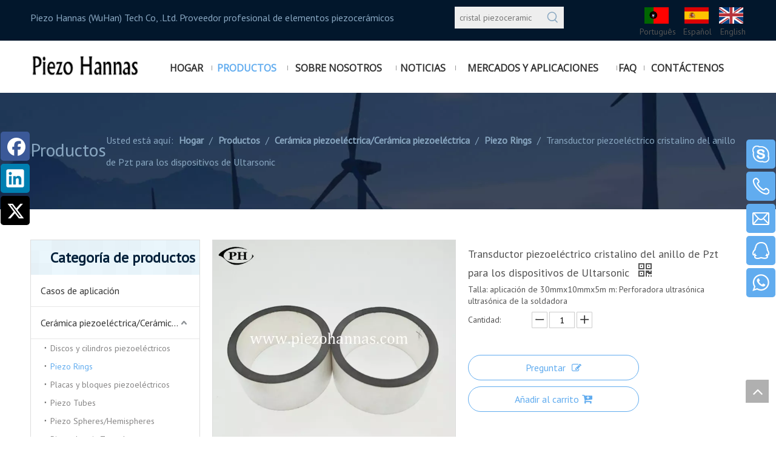

--- FILE ---
content_type: text/html;charset=utf-8
request_url: https://es.piezohannas.com/Transductor-piezoel%C3%A9ctrico-cristalino-del-anillo-de-Pzt-para-los-dispositivos-de-Ultarsonic-pd6251052.html
body_size: 63608
content:
<!DOCTYPE html> <html lang="es" prefix="og: http://ogp.me/ns#" style="height: auto;"> <head> <script>document.write=function(e){documentWrite(document.currentScript,e)};function documentWrite(documenturrentScript,e){var i=document.createElement("span");i.innerHTML=e;var o=i.querySelectorAll("script");if(o.length)o.forEach(function(t){if(t.src&&t.src!=""){var script=document.createElement("script");script.src=t.src;document.body.appendChild(script)}});document.body.appendChild(i)}
window.onloadHack=function(func){if(!!!func||typeof func!=="function")return;if(document.readyState==="complete")func();else if(window.addEventListener)window.addEventListener("load",func,false);else if(window.attachEvent)window.attachEvent("onload",func,false)};</script> <title>anillo de cerámica piezoeléctrico cristalino de 30mmx10mmx5m m Pzt para los dispositivos de Ultarsonic del fabricante de China - Hannas piezoeléctrico</title> <meta name="keywords" content="Anillo de cerámica piezoeléctrico, anillo para los dispositivos de Ultarsonic, piezoeléctrico cristalino de Pzt, 30mmx10mmx5m m"/> <meta name="description" content="el anillo de cerámica piezoeléctrico cristalino de 30mmx10mmx5m m Pzt para los dispositivos de Ultarsonic ofreció por el fabricante Hannas piezoeléctrico de China. Comprar 30mmx10mmx5m m Pzt el anillo de cerámica piezoeléctrico cristalino para los dispositivos de Ultarsonic directo con precio bajo y alta calidad."/> <link data-type="dns-prefetch" data-domain="a0.leadongcdn.com" rel="dns-prefetch" href="//a0.leadongcdn.com"> <link data-type="dns-prefetch" data-domain="a3.leadongcdn.com" rel="dns-prefetch" href="//a3.leadongcdn.com"> <link data-type="dns-prefetch" data-domain="a2.leadongcdn.com" rel="dns-prefetch" href="//a2.leadongcdn.com"> <link rel="canonical" href="https://es.piezohannas.com/Transductor-piezoel%C3%A9ctrico-cristalino-del-anillo-de-Pzt-para-los-dispositivos-de-Ultarsonic-pd6251052.html"/> <meta http-equiv="X-UA-Compatible" content="IE=edge"/> <meta name="renderer" content="webkit"/> <meta http-equiv="Content-Type" content="text/html; charset=utf-8"/> <meta name="viewport" content="width=device-width, initial-scale=1, user-scalable=no"/> <link rel="icon" href="//a0.leadongcdn.com/cloud/imBqnKjlRiiSonmnrrin/bitbug_favicon.ico"> <style data-inline="true" data-type="inlineHeadStyle"></style><link rel="preload" type="text/css" as="style" href="//a3.leadongcdn.com/concat/vrilKBubzcReiSoqpikjmklkkml/static/assets/widget/mobile_head/style08/style08.css,/static/assets/widget/mobile_head/css/headerStyles.css,/static/assets/widget/style/component/langBar/langBar.css,/static/assets/widget/style/component/follow/widget_setting_iconSize/iconSize24.css,/static/assets/style/bootstrap/cus.bootstrap.grid.system.css,/static/assets/style/fontAwesome/4.7.0/css/font-awesome.css,/static/assets/style/iconfont/iconfont.css,/static/assets/widget/script/plugins/gallery/colorbox/colorbox.css,/static/assets/style/bootstrap/cus.bootstrap.grid.system.split.css,/static/assets/widget/style/component/graphic/graphic.css,/static/assets/widget/script/plugins/picture/animate.css,/static/assets/widget/style/component/prodSearchNew/prodSearchNew.css,/static/assets/widget/style/component/prodsearch/prodsearch.css,/static/assets/widget/style/component/pictureNew/widget_setting_hoverEffect/picture.hoverEffect.css" onload="this.onload=null;this.rel='stylesheet'"/> <link rel="preload" type="text/css" as="style" href="//a2.leadongcdn.com/concat/voinKBvd9bReiSoqpikjmklkkml/static/assets/widget/style/component/pictureNew/widget_setting_description/picture.description.css,/static/assets/widget/style/component/pictureNew/public/public.css,/static/assets/widget/script/plugins/smartmenu/css/navigation.css,/static/assets/widget/style/component/position/position.css,/static/assets/widget/style/component/prodGroupCategory/prodGroupCategory.css,/static/assets/widget/style/component/articlecategory/slightsubmenu.css,/static/assets/widget/style/component/prodGroupCategory/proGroupCategoryFix.css,/static/assets/widget/style/component/form/form.css,/static/assets/widget/script/plugins/form/select2.css,/static/assets/widget/style/component/inquire/inquire.css,/static/assets/widget/script/plugins/air-datepicker/css/datepicker.css,/static/assets/widget/style/component/proddetail/public/public.css,/static/assets/widget/style/component/proddetail/public/comment.css,/static/assets/widget/style/component/proddetail/label/label.css" onload="this.onload=null;this.rel='stylesheet'"/> <link rel="preload" type="text/css" as="style" href="//a0.leadongcdn.com/concat/cqijKBbd9eRfiSoqpikjmklkkml/static/assets/widget/style/component/orderList/public/public.css,/static/assets/widget/script/plugins/videojs/video-js.min.css,/static/assets/widget/script/plugins/select2/select2.css,/static/assets/widget/script/plugins/easyzoom/css/easyzoom.css,/static/assets/widget/script/plugins/owlcarousel/masterslider.css,/static/assets/widget/script/plugins/owlcarousel/style.css,/static/assets/widget/script/plugins/owlcarousel/ms-showcase2.css,/static/assets/widget/script/plugins/owlcarousel/owl.carousel.css,/static/assets/widget/style/component/proddetail/widget_style/style_2.css,/static/assets/widget/script/plugins/owlcarousel/owl.theme.css,/static/assets/widget/style/component/shoppingcartStatus/shoppingcartStatus.css,/static/assets/widget/script/plugins/slick/slick.css,/static/assets/widget/style/component/prodlistAsync/widget_style/style_11.css,/static/assets/widget/style/component/touchgraphicslider/touchgraphicslider.css" onload="this.onload=null;this.rel='stylesheet'"/> <link rel="preload" type="text/css" as="style" href="//a3.leadongcdn.com/concat/goijKB975gRziSoqpikjmklkkml/static/assets/widget/style/component/prodScrolling/prodScrolling.css,/static/assets/widget/script/plugins/slick/slick-theme.css,/static/assets/widget/script/plugins/tooltipster/css/tooltipster.css,/static/assets/widget/style/component/follow/public/public.css,/static/assets/widget/style/component/follow/widget_setting_iconSize/iconSize48.css,/static/assets/widget/style/component/quicknavigation/quicknavigation.css,/static/assets/widget/style/component/onlineService/public/public.css,/static/assets/widget/style/component/onlineService/widget_setting_showStyle/float.css,/static/assets/widget/style/component/onlineService/widget_setting_showStyle/style6.css" onload="this.onload=null;this.rel='stylesheet'"/> <link rel="stylesheet" type="text/css" href="//a3.leadongcdn.com/concat/vrilKBubzcReiSoqpikjmklkkml/static/assets/widget/mobile_head/style08/style08.css,/static/assets/widget/mobile_head/css/headerStyles.css,/static/assets/widget/style/component/langBar/langBar.css,/static/assets/widget/style/component/follow/widget_setting_iconSize/iconSize24.css,/static/assets/style/bootstrap/cus.bootstrap.grid.system.css,/static/assets/style/fontAwesome/4.7.0/css/font-awesome.css,/static/assets/style/iconfont/iconfont.css,/static/assets/widget/script/plugins/gallery/colorbox/colorbox.css,/static/assets/style/bootstrap/cus.bootstrap.grid.system.split.css,/static/assets/widget/style/component/graphic/graphic.css,/static/assets/widget/script/plugins/picture/animate.css,/static/assets/widget/style/component/prodSearchNew/prodSearchNew.css,/static/assets/widget/style/component/prodsearch/prodsearch.css,/static/assets/widget/style/component/pictureNew/widget_setting_hoverEffect/picture.hoverEffect.css"/> <link rel="stylesheet" type="text/css" href="//a2.leadongcdn.com/concat/voinKBvd9bReiSoqpikjmklkkml/static/assets/widget/style/component/pictureNew/widget_setting_description/picture.description.css,/static/assets/widget/style/component/pictureNew/public/public.css,/static/assets/widget/script/plugins/smartmenu/css/navigation.css,/static/assets/widget/style/component/position/position.css,/static/assets/widget/style/component/prodGroupCategory/prodGroupCategory.css,/static/assets/widget/style/component/articlecategory/slightsubmenu.css,/static/assets/widget/style/component/prodGroupCategory/proGroupCategoryFix.css,/static/assets/widget/style/component/form/form.css,/static/assets/widget/script/plugins/form/select2.css,/static/assets/widget/style/component/inquire/inquire.css,/static/assets/widget/script/plugins/air-datepicker/css/datepicker.css,/static/assets/widget/style/component/proddetail/public/public.css,/static/assets/widget/style/component/proddetail/public/comment.css,/static/assets/widget/style/component/proddetail/label/label.css"/> <link rel="stylesheet" type="text/css" href="//a0.leadongcdn.com/concat/cqijKBbd9eRfiSoqpikjmklkkml/static/assets/widget/style/component/orderList/public/public.css,/static/assets/widget/script/plugins/videojs/video-js.min.css,/static/assets/widget/script/plugins/select2/select2.css,/static/assets/widget/script/plugins/easyzoom/css/easyzoom.css,/static/assets/widget/script/plugins/owlcarousel/masterslider.css,/static/assets/widget/script/plugins/owlcarousel/style.css,/static/assets/widget/script/plugins/owlcarousel/ms-showcase2.css,/static/assets/widget/script/plugins/owlcarousel/owl.carousel.css,/static/assets/widget/style/component/proddetail/widget_style/style_2.css,/static/assets/widget/script/plugins/owlcarousel/owl.theme.css,/static/assets/widget/style/component/shoppingcartStatus/shoppingcartStatus.css,/static/assets/widget/script/plugins/slick/slick.css,/static/assets/widget/style/component/prodlistAsync/widget_style/style_11.css,/static/assets/widget/style/component/touchgraphicslider/touchgraphicslider.css"/> <link rel="stylesheet" type="text/css" href="//a3.leadongcdn.com/concat/goijKB975gRziSoqpikjmklkkml/static/assets/widget/style/component/prodScrolling/prodScrolling.css,/static/assets/widget/script/plugins/slick/slick-theme.css,/static/assets/widget/script/plugins/tooltipster/css/tooltipster.css,/static/assets/widget/style/component/follow/public/public.css,/static/assets/widget/style/component/follow/widget_setting_iconSize/iconSize48.css,/static/assets/widget/style/component/quicknavigation/quicknavigation.css,/static/assets/widget/style/component/onlineService/public/public.css,/static/assets/widget/style/component/onlineService/widget_setting_showStyle/float.css,/static/assets/widget/style/component/onlineService/widget_setting_showStyle/style6.css"/> <style>@media(min-width:990px){[data-type="rows"][data-level="rows"]{display:flex}}</style> <style id="speed3DefaultStyle">.img-default-bgc{background-color:#f0f1f2;width:100%;height:100%}@supports not(aspect-ratio:1/1){.prodlist-wrap li .prodlist-cell{position:relative;padding-top:100%;width:100%}.prodlist-lists-style-13 .prod_img_a_t13,.prodlist-lists-style-12 .prod_img_a_t12,.prodlist-lists-style-nophoto-11 .prod_img_a_t12{position:unset !important;min-height:unset !important}.prodlist-wrap li .prodlist-picbox img{position:absolute;width:100%;left:0;top:0}}.piclist360 .prodlist-pic4-3 li .prodlist-display{max-width:100%}@media(max-width:600px){.prodlist-fix-num li{width:50% !important}}.mobile_3-small{padding-top:100%;position:relative}.mobile_3-small img{position:absolute;top:0;left:0}</style> <template id="appdStylePlace"></template> <link href="//a0.leadongcdn.com/theme/ipinKBlnijSRnijlRinSjjikSRjoSRrjoinrikoimnkim/style/style.css" type="text/css" rel="preload" as="style" onload="this.onload=null;this.rel='stylesheet'" data-theme="true"/> <link href="//a0.leadongcdn.com/theme/ipinKBlnijSRnijlRinSjjikSRjoSRrjoinrikoimnkim/style/style.css" type="text/css" rel="stylesheet"/> <style guid='u_540c877671f14aeea260b892837236e9' emptyRender='true' placeholder='true' type='text/css'></style> <template data-js-type='style_respond' data-type='inlineStyle'><style guid='7eb9a47b-5b52-4d71-a999-bf4a4644d5cf' pm_pageStaticHack='false' forJump='true' respond='true' jumpName='respond' pm_styles='respond' type='text/css'>@media(min-width:990px){.sitewidget-navigation_style-20160505094946 .smsmart{float:right}.sitewidget-navigation_style-20160505094946 .smsmart>.navnew-item>a{letter-spacing:0;line-height:70px;text-align:center;font-family:Open Sans;font-size:16px;color:#333;font-weight:bold;font-style:0;text-decoration:0;text-transform:uppercase}.sitewidget-navigation_style-20160505094946{border-left:0 solid;border-right:0 solid;border-top:0 solid;border-bottom:0 solid;border-top-right-radius:0;border-top-left-radius:0;border-bottom-right-radius:0;border-bottom-left-radius:0;margin-top:0;margin-right:20px;margin-bottom:0;margin-left:20px;padding-top:4px;padding-right:0;padding-bottom:0;padding-left:0}.sitewidget-navigation_style-20160505094946 .smsmart>.navnew-item>a{background:repeat center center;background-size:initial;border-left:0 solid;border-right:0 solid;border-top:0 solid;border-bottom:0 solid;border-top-right-radius:0;border-top-left-radius:0;border-bottom-right-radius:0;border-bottom-left-radius:0;margin-top:0;margin-right:4px;margin-bottom:0;margin-left:4px;padding-top:0;padding-right:20px;padding-bottom:0;padding-left:20px}.sitewidget-navigation_style-20160505094946 .smsmart{box-shadow:0}.sitewidget-navigation_style-20160505094946 .smsmart>.navnew-item>a:hover,.sitewidget-navigation_style-20160505094946 .smsmart>.navnew-item>a.highlighted{letter-spacing:0;font-size:16px;color:#61acef;font-weight:0;font-style:0;text-decoration:0;text-transform:uppercase}.sitewidget-navigation_style-20160505094946 .smsmart>.navnew-item>a:hover,.sitewidget-navigation_style-20160505094946 .smsmart>.navnew-item>a.highlighted{border-left:0 solid;border-right:0 solid;border-top:0 solid;border-bottom:0 solid;border-top-right-radius:0;border-top-left-radius:0;border-bottom-right-radius:0;border-bottom-left-radius:0;padding-top:0;padding-right:20px;padding-bottom:0;padding-left:20px}.sitewidget-navigation_style-20160505094946 .smsmart>.navnew-item>a:active{letter-spacing:0;font-size:16px;color:#61acef;font-weight:0;font-style:0;text-decoration:0;text-transform:uppercase}.sitewidget-navigation_style-20160505094946 .smsmart>.navnew-item>a:active{border-left:0 solid;border-right:0 solid;border-top:0 solid;border-bottom:0 solid;border-top-right-radius:0;border-top-left-radius:0;border-bottom-right-radius:0;border-bottom-left-radius:0;padding-top:0;padding-right:20px;padding-bottom:0;padding-left:20px}.sitewidget-navigation_style-20160505094946 .smsmart>.navnew-item.on>a{letter-spacing:0;font-size:16px;color:#61acef;font-weight:0;font-style:0;text-decoration:0;text-transform:uppercase}.sitewidget-navigation_style-20160505094946 .smsmart>.navnew-item.on>a{border-left:0 solid;border-right:0 solid;border-top:0 solid;border-bottom:0 solid;border-top-right-radius:0;border-top-left-radius:0;border-bottom-right-radius:0;border-bottom-left-radius:0;padding-top:0;padding-right:20px;padding-bottom:0;padding-left:20px}}@media(min-width:990px) and (max-width:1219px){.sitewidget-navigation_style-20160505094946 .smsmart>.navnew-item>a{letter-spacing:0;font-size:16px}.sitewidget-navigation_style-20160505094946{border-left:0 solid;border-right:0 solid;border-top:0 solid;border-bottom:0 solid;border-top-right-radius:0;border-top-left-radius:0;border-bottom-right-radius:0;border-bottom-left-radius:0;margin-top:0;margin-right:0;margin-bottom:0;margin-left:0;padding-top:0;padding-right:0;padding-bottom:0;padding-left:0}.sitewidget-navigation_style-20160505094946 .smsmart>.navnew-item>a{border-left:0 solid;border-right:0 solid;border-top:0 solid;border-bottom:0 solid;border-top-right-radius:0;border-top-left-radius:0;border-bottom-right-radius:0;border-bottom-left-radius:0;margin-top:0;margin-right:0;margin-bottom:0;margin-left:0;padding-top:0;padding-right:12px;padding-bottom:0;padding-left:12px}.sitewidget-navigation_style-20160505094946 .smsmart>.navnew-item>a:hover,.sitewidget-navigation_style-20160505094946 .smsmart>.navnew-item>a.highlighted{letter-spacing:0;font-size:16px;font-weight:0;font-style:0;text-decoration:0}.sitewidget-navigation_style-20160505094946 .smsmart>.navnew-item>a:hover,.sitewidget-navigation_style-20160505094946 .smsmart>.navnew-item>a.highlighted{border-left:0 solid;border-right:0 solid;border-top:0 solid;border-bottom:0 solid;border-top-right-radius:0;border-top-left-radius:0;border-bottom-right-radius:0;border-bottom-left-radius:0;padding-top:0;padding-right:12px;padding-bottom:0;padding-left:12px}.sitewidget-navigation_style-20160505094946 .smsmart>.navnew-item>a:active{letter-spacing:0;font-size:16px;font-weight:0;font-style:0;text-decoration:0}.sitewidget-navigation_style-20160505094946 .smsmart>.navnew-item>a:active{border-left:0 solid;border-right:0 solid;border-top:0 solid;border-bottom:0 solid;border-top-right-radius:0;border-top-left-radius:0;border-bottom-right-radius:0;border-bottom-left-radius:0;padding-top:0;padding-right:12px;padding-bottom:0;padding-left:12px}.sitewidget-navigation_style-20160505094946 .smsmart>.navnew-item.on>a{letter-spacing:0;font-size:16px;font-weight:0;font-style:0;text-decoration:0}.sitewidget-navigation_style-20160505094946 .smsmart>.navnew-item.on>a{border-left:0 solid;border-right:0 solid;border-top:0 solid;border-bottom:0 solid;border-top-right-radius:0;border-top-left-radius:0;border-bottom-right-radius:0;border-bottom-left-radius:0;padding-top:0;padding-right:12px;padding-bottom:0;padding-left:12px}}@media(min-width:1px) and (max-width:989px){.sitewidget-navigation_style-20160505094946 .smsmart{background-color:#f49001}.sitewidget-navigation_style-20160505094946 .smsmart>.navnew-item>a{letter-spacing:0;line-height:40px;text-align:left;font-size:16px;color:#fff;font-weight:0;font-style:0;text-decoration:0;text-transform:uppercase}.sitewidget-navigation_style-20160505094946 .navnew-thumb-switch{margin-top:0;margin-bottom:0}.sitewidget-navigation_style-20160505094946 .smsmart>.navnew-item>a{border-left:0 solid;border-right:0 solid;border-top:0 solid;border-bottom:1px solid #a8680e;border-top-right-radius:0;border-top-left-radius:0;border-bottom-right-radius:0;border-bottom-left-radius:0;margin-top:0;margin-right:0;margin-bottom:0;margin-left:0;padding-top:0;padding-right:30px;padding-bottom:0;padding-left:30px}.sitewidget-navigation_style-20160505094946 .smsmart>.navnew-item>a:active,.sitewidget-navigation_style-20160505094946 .smsmart>.navnew-item>a.highlighted{background-color:#231915}.sitewidget-navigation_style-20160505094946 .smsmart>.navnew-item>a:active,.sitewidget-navigation_style-20160505094946 .smsmart>.navnew-item>a.highlighted{letter-spacing:0;font-size:16px;color:#fff;font-weight:0;font-style:0;text-decoration:0;text-transform:uppercase}.sitewidget-navigation_style-20160505094946 .smsmart>.navnew-item>a:active,.sitewidget-navigation_style-20160505094946 .smsmart>.navnew-item>a.highlighted{border-left:0 solid;border-right:0 solid;border-top:0 solid;border-bottom:0 solid;border-top-right-radius:0;border-top-left-radius:0;border-bottom-right-radius:0;border-bottom-left-radius:0;padding-top:0;padding-right:30px;padding-bottom:0;padding-left:30px}.sitewidget-navigation_style-20160505094946 .smsmart>.navnew-item.on>a{background-color:#231915}.sitewidget-navigation_style-20160505094946 .smsmart>.navnew-item.on>a{letter-spacing:0;font-size:16px;color:#fff;font-weight:0;font-style:0;text-decoration:0;text-transform:uppercase}.sitewidget-navigation_style-20160505094946 .smsmart>.navnew-item.on>a{border-left:0 solid;border-right:0 solid;border-top:0 solid;border-bottom:0 solid;border-top-right-radius:0;border-top-left-radius:0;border-bottom-right-radius:0;border-bottom-left-radius:0;padding-top:0;padding-right:30px;padding-bottom:0;padding-left:30px}}@media(min-width:990px){.sitewidget-navigation_style-20160505094946 .smsmart .navnew-sub1{background-color:#f7f8f8}.sitewidget-navigation_style-20160505094946 .smsmart .navnew-sub1-item>a{letter-spacing:0;line-height:28px;text-align:left;font-family:Open Sans;font-size:16px;color:#222;font-weight:0;font-style:0;text-decoration:0}.sitewidget-navigation_style-20160505094946 .smsmart .navnew-sub1{border-left:0 solid;border-right:0 solid;border-top:1px solid rgba(206,208,207,0.7);border-bottom:0 solid;border-top-right-radius:0;border-top-left-radius:0;border-bottom-right-radius:0;border-bottom-left-radius:0;margin-top:0;margin-right:0;margin-bottom:0;margin-left:0;padding-top:20px;padding-right:10px;padding-bottom:20px;padding-left:10px}.sitewidget-navigation_style-20160505094946 .smsmart .navnew-sub1-item>a{border-left:0 solid;border-right:0 solid;border-top:0 solid;border-bottom:0 solid;border-top-right-radius:0;border-top-left-radius:0;border-bottom-right-radius:0;border-bottom-left-radius:0;margin-top:0;margin-right:0;margin-bottom:0;margin-left:0;padding-top:0;padding-right:20px;padding-bottom:0;padding-left:20px}.sitewidget-navigation_style-20160505094946 .smsmart .navnew-sub1-item>a:hover,.sitewidget-navigation_style-20160505094946 .smsmart .navnew-sub1-item>a.highlighted{letter-spacing:0;font-size:16px;color:#44a8f2;font-weight:0;font-style:0;text-decoration:0}.sitewidget-navigation_style-20160505094946 .smsmart .navnew-sub1-item>a:hover,.sitewidget-navigation_style-20160505094946 .smsmart .navnew-sub1-item>a.highlighted{border-left:0 solid;border-right:0 solid;border-top:0 solid;border-bottom:0 solid;border-top-right-radius:0;border-top-left-radius:0;border-bottom-right-radius:0;border-bottom-left-radius:0;padding-top:0;padding-right:20px;padding-bottom:0;padding-left:20px}.sitewidget-navigation_style-20160505094946 .smsmart .navnew-sub1-item>a:active{letter-spacing:0;font-size:16px;font-weight:0;font-style:0;text-decoration:0}.sitewidget-navigation_style-20160505094946 .smsmart .navnew-sub1-item>a:active{border-left:0 solid;border-right:0 solid;border-top:0 solid;border-bottom:0 solid;border-top-right-radius:0;border-top-left-radius:0;border-bottom-right-radius:0;border-bottom-left-radius:0;padding-top:0;padding-right:20px;padding-bottom:0;padding-left:20px}.sitewidget-navigation_style-20160505094946 .smsmart .navnew-sub1-item.on>a{letter-spacing:0;font-size:16px;color:#44a8f2;font-weight:0;font-style:0;text-decoration:0}.sitewidget-navigation_style-20160505094946 .smsmart .navnew-sub1-item.on>a{border-left:0 solid;border-right:0 solid;border-top:0 solid;border-bottom:0 solid;border-top-right-radius:0;border-top-left-radius:0;border-bottom-right-radius:0;border-bottom-left-radius:0;padding-top:0;padding-right:20px;padding-bottom:0;padding-left:20px}}@media(min-width:990px){.sitewidget-navigation_style-20160505094946 .smsmart .navnew-sub2-item>a{letter-spacing:0;line-height:28px;text-align:left;font-family:PT Sans;font-size:14px;color:#707070;font-weight:0;font-style:0;text-decoration:0}.sitewidget-navigation_style-20160505094946 .smsmart .navnew-sub2{border-left:0 solid;border-right:0 solid;border-top:0 solid;border-bottom:0 solid;border-top-right-radius:0;border-top-left-radius:0;border-bottom-right-radius:0;border-bottom-left-radius:0;margin-top:0;margin-right:0;margin-bottom:0;margin-left:0;padding-top:0;padding-right:0;padding-bottom:0;padding-left:0}.sitewidget-navigation_style-20160505094946 .smsmart .navnew-sub2-item>a{border-left:0 solid;border-right:0 solid;border-top:0 solid;border-bottom:0 solid;border-top-right-radius:0;border-top-left-radius:0;border-bottom-right-radius:0;border-bottom-left-radius:0;margin-top:0;margin-right:0;margin-bottom:0;margin-left:0;padding-top:0;padding-right:20px;padding-bottom:0;padding-left:20px}.sitewidget-navigation_style-20160505094946 .smsmart .navnew-sub2-item>a:hover{letter-spacing:0;font-size:14px;color:#44a8f2;font-weight:0;font-style:0;text-decoration:0}.sitewidget-navigation_style-20160505094946 .smsmart .navnew-sub2-item>a:hover{border-left:0 solid;border-right:0 solid;border-top:0 solid;border-bottom:0 solid;border-top-right-radius:0;border-top-left-radius:0;border-bottom-right-radius:0;border-bottom-left-radius:0;padding-top:0;padding-right:20px;padding-bottom:0;padding-left:20px}.sitewidget-navigation_style-20160505094946 .smsmart .navnew-sub2-item>a:active{letter-spacing:0;font-size:14px;font-weight:0;font-style:0;text-decoration:0}.sitewidget-navigation_style-20160505094946 .smsmart .navnew-sub2-item>a:active{border-left:0 solid;border-right:0 solid;border-top:0 solid;border-bottom:0 solid;border-top-right-radius:0;border-top-left-radius:0;border-bottom-right-radius:0;border-bottom-left-radius:0;padding-top:0;padding-right:20px;padding-bottom:0;padding-left:20px}.sitewidget-navigation_style-20160505094946 .smsmart .navnew-sub2-item.on>a{letter-spacing:0;font-size:14px;color:#44a8f2;font-weight:0;font-style:0;text-decoration:0}.sitewidget-navigation_style-20160505094946 .smsmart .navnew-sub2-item.on>a{border-left:0 solid;border-right:0 solid;border-top:0 solid;border-bottom:0 solid;border-top-right-radius:0;border-top-left-radius:0;border-bottom-right-radius:0;border-bottom-left-radius:0;padding-top:0;padding-right:20px;padding-bottom:0;padding-left:20px}}@media(min-width:990px) and (max-width:1219px){.sitewidget-navigation_style-20160505094946 .smsmart .navnew-sub1-item>a{letter-spacing:0;font-size:16px;font-weight:0;font-style:0;text-decoration:0}.sitewidget-navigation_style-20160505094946 .smsmart .navnew-sub1{border-left:0 solid;border-right:0 solid;border-top:0 solid;border-bottom:0 solid;border-top-right-radius:0;border-top-left-radius:0;border-bottom-right-radius:0;border-bottom-left-radius:0;margin-top:0;margin-right:0;margin-bottom:0;margin-left:0;padding-top:10px;padding-right:10px;padding-bottom:10px;padding-left:10px}.sitewidget-navigation_style-20160505094946 .smsmart .navnew-sub1-item>a{border-left:0 solid;border-right:0 solid;border-top:0 solid;border-bottom:0 solid;border-top-right-radius:0;border-top-left-radius:0;border-bottom-right-radius:0;border-bottom-left-radius:0;margin-top:0;margin-right:0;margin-bottom:0;margin-left:0;padding-top:0;padding-right:20px;padding-bottom:0;padding-left:20px}.sitewidget-navigation_style-20160505094946 .smsmart .navnew-sub1-item>a:hover,.sitewidget-navigation_style-20160505094946 .smsmart .navnew-sub1-item>a.highlighted{letter-spacing:0;font-size:16px;font-weight:0;font-style:0;text-decoration:0}.sitewidget-navigation_style-20160505094946 .smsmart .navnew-sub1-item>a:hover,.sitewidget-navigation_style-20160505094946 .smsmart .navnew-sub1-item>a.highlighted{border-left:0 solid;border-right:0 solid;border-top:0 solid;border-bottom:0 solid;border-top-right-radius:0;border-top-left-radius:0;border-bottom-right-radius:0;border-bottom-left-radius:0;padding-top:0;padding-right:20px;padding-bottom:0;padding-left:20px}.sitewidget-navigation_style-20160505094946 .smsmart .navnew-sub1-item>a:active{letter-spacing:0;font-size:16px;font-weight:0;font-style:0;text-decoration:0}.sitewidget-navigation_style-20160505094946 .smsmart .navnew-sub1-item>a:active{border-left:0 solid;border-right:0 solid;border-top:0 solid;border-bottom:0 solid;border-top-right-radius:0;border-top-left-radius:0;border-bottom-right-radius:0;border-bottom-left-radius:0}}@media(min-width:990px) and (max-width:1219px){.sitewidget-navigation_style-20160505094946 .smsmart .navnew-sub2-item>a{letter-spacing:0;font-size:14px;font-weight:0;font-style:0;text-decoration:0}.sitewidget-navigation_style-20160505094946 .smsmart .navnew-sub2{border-left:0 solid;border-right:0 solid;border-top:0 solid;border-bottom:0 solid;border-top-right-radius:0;border-top-left-radius:0;border-bottom-right-radius:0;border-bottom-left-radius:0;margin-top:0;margin-right:0;margin-bottom:0;margin-left:0;padding-top:0;padding-right:0;padding-bottom:0;padding-left:0}.sitewidget-navigation_style-20160505094946 .smsmart .navnew-sub2-item>a{border-left:0 solid;border-right:0 solid;border-top:0 solid;border-bottom:0 solid;border-top-right-radius:0;border-top-left-radius:0;border-bottom-right-radius:0;border-bottom-left-radius:0;margin-top:0;margin-right:0;margin-bottom:0;margin-left:0;padding-top:0;padding-right:20px;padding-bottom:0;padding-left:20px}.sitewidget-navigation_style-20160505094946 .smsmart .navnew-sub2-item>a:hover{letter-spacing:0;font-size:14px;font-weight:0;font-style:0;text-decoration:0}.sitewidget-navigation_style-20160505094946 .smsmart .navnew-sub2-item>a:hover{border-left:0 solid;border-right:0 solid;border-top:0 solid;border-bottom:0 solid;border-top-right-radius:0;border-top-left-radius:0;border-bottom-right-radius:0;border-bottom-left-radius:0;padding-top:0;padding-right:20px;padding-bottom:0;padding-left:20px}.sitewidget-navigation_style-20160505094946 .smsmart .navnew-sub2-item>a:active{letter-spacing:0;font-size:14px;font-weight:0;font-style:0;text-decoration:0}.sitewidget-navigation_style-20160505094946 .smsmart .navnew-sub2-item>a:active{border-left:0 solid;border-right:0 solid;border-top:0 solid;border-bottom:0 solid;border-top-right-radius:0;border-top-left-radius:0;border-bottom-right-radius:0;border-bottom-left-radius:0;padding-top:0;padding-right:20px;padding-bottom:0;padding-left:20px}.sitewidget-navigation_style-20160505094946 .smsmart .navnew-sub2-item.on>a{letter-spacing:0;font-size:14px;font-weight:0;font-style:0;text-decoration:0}.sitewidget-navigation_style-20160505094946 .smsmart .navnew-sub2-item.on>a{border-left:0 solid;border-right:0 solid;border-top:0 solid;border-bottom:0 solid;border-top-right-radius:0;border-top-left-radius:0;border-bottom-right-radius:0;border-bottom-left-radius:0;padding-top:0;padding-right:20px;padding-bottom:0;padding-left:20px}}@media(min-width:1px) and (max-width:989px){.sitewidget-navigation_style-20160505094946 .smsmart .navnew-sub1{background-color:#107ac3}.sitewidget-navigation_style-20160505094946 .smsmart .navnew-sub1-item>a{letter-spacing:0;line-height:40px;text-align:left;font-size:14px;color:#fff;font-weight:0;font-style:0;text-decoration:0}.sitewidget-navigation_style-20160505094946 .smsmart .navnew-sub1{border-top-right-radius:0;border-top-left-radius:0;border-bottom-right-radius:0;border-bottom-left-radius:0;margin-top:0;margin-right:0;margin-bottom:0;margin-left:0;padding-top:0;padding-right:0;padding-bottom:0;padding-left:0}.sitewidget-navigation_style-20160505094946 .smsmart .navnew-sub1-item>a{border-top-right-radius:0;border-top-left-radius:0;border-bottom-right-radius:0;border-bottom-left-radius:0;margin-top:0;margin-right:0;margin-bottom:0;margin-left:0;padding-top:0;padding-right:0;padding-bottom:0;padding-left:40px}.sitewidget-navigation_style-20160505094946 .smsmart .navnew-sub1-item>a:active,.sitewidget-navigation_style-20160505094946 .smsmart .navnew-sub1-item>a.highlighted{letter-spacing:0;font-size:14px;font-weight:0;font-style:0;text-decoration:0}.sitewidget-navigation_style-20160505094946 .smsmart .navnew-sub1-item>a:active,.sitewidget-navigation_style-20160505094946 .smsmart .navnew-sub1-item>a.highlighted{border-left:0 solid;border-right:0 solid;border-top:0 solid;border-bottom:0 solid;border-top-right-radius:0;border-top-left-radius:0;border-bottom-right-radius:0;border-bottom-left-radius:0}.sitewidget-navigation_style-20160505094946 .smsmart .navnew-sub1-item.on>a{letter-spacing:0;font-size:14px;font-weight:0;font-style:0;text-decoration:underline}.sitewidget-navigation_style-20160505094946 .smsmart .navnew-sub1-item.on>a{border-left:0 solid;border-right:0 solid;border-top:0 solid;border-bottom:0 solid;border-top-right-radius:0;border-top-left-radius:0;border-bottom-right-radius:0;border-bottom-left-radius:0}}@media(min-width:1px) and (max-width:989px){.sitewidget-navigation_style-20160505094946 .smsmart .navnew-sub2{background:repeat center center;background-size:initial;background-color:#1487d6}.sitewidget-navigation_style-20160505094946 .smsmart .navnew-sub2-item>a{letter-spacing:0;line-height:40px;text-align:left;font-size:14px;color:#fff;font-weight:0;font-style:0;text-decoration:0}.sitewidget-navigation_style-20160505094946 .smsmart .navnew-sub2{border-top-right-radius:0;border-top-left-radius:0;border-bottom-right-radius:0;border-bottom-left-radius:0;margin-top:0;margin-right:0;margin-bottom:0;margin-left:0;padding-top:0;padding-right:0;padding-bottom:0;padding-left:0}.sitewidget-navigation_style-20160505094946 .smsmart .navnew-sub2-item>a{border-top-right-radius:0;border-top-left-radius:0;border-bottom-right-radius:0;border-bottom-left-radius:0;margin-top:0;margin-right:0;margin-bottom:0;margin-left:0;padding-top:0;padding-right:0;padding-bottom:0;padding-left:60px}.sitewidget-navigation_style-20160505094946 .smsmart .navnew-sub2-item>a:active{letter-spacing:0;font-size:14px;font-weight:0;font-style:0;text-decoration:0}.sitewidget-navigation_style-20160505094946 .smsmart .navnew-sub2-item>a:active{border-left:0 solid;border-right:0 solid;border-top:0 solid;border-bottom:0 solid;border-top-right-radius:0;border-top-left-radius:0;border-bottom-right-radius:0;border-bottom-left-radius:0}.sitewidget-navigation_style-20160505094946 .smsmart .navnew-sub2-item.on>a,.sitewidget-navigation_style-20160505094946 .smsmart .navnew-sub2-item>a.highlighted{background:repeat center center;background-size:initial}.sitewidget-navigation_style-20160505094946 .smsmart .navnew-sub2-item.on>a,.sitewidget-navigation_style-20160505094946 .smsmart .navnew-sub2-item>a.highlighted{letter-spacing:0;font-size:14px;font-weight:0;font-style:0;text-decoration:underline}.sitewidget-navigation_style-20160505094946 .smsmart .navnew-sub2-item.on>a,.sitewidget-navigation_style-20160505094946 .smsmart .navnew-sub2-item>a.highlighted{border-left:0 solid;border-right:0 solid;border-top:0 solid;border-bottom:0 solid;border-top-right-radius:0;border-top-left-radius:0;border-bottom-right-radius:0;border-bottom-left-radius:0}}</style></template><template data-js-type='style_head' data-type='inlineStyle'><style guid='a3481f18-41ec-40de-8241-13b53b729852' pm_pageStaticHack='false' jumpName='head' pm_styles='head' type='text/css'>.sitewidget-hd>h2,.sitewidget-hd>h1{font-family:PT Sans;font-size:24px;color:#333;font-weight:0;font-style:0;text-decoration:0;letter-spacing:0;line-height:1.8em;text-align:left}.sitewidget-hd>h2,.sitewidget-hd>h1:hover{font-weight:0;font-style:0;text-decoration:0}.sitewidget-bd{font-family:PT Sans;font-size:14px;color:#545454;font-weight:0;font-style:0;text-decoration:0;letter-spacing:0;line-height:1.7em;text-align:left}.sitewidget-bd:hover{font-weight:0;font-style:0;text-decoration:0}div[class^='sitewidget-navigation'] .sitewidget-main-nav{font-family:Open Sans;font-size:16px;color:#fff;font-weight:bold;font-style:0;text-decoration:0;letter-spacing:0;text-align:center}div[class^='sitewidget-navigation'] .sitewidget-main-nav:hover{font-weight:0;font-style:0;text-decoration:0}div[class^='sitewidget-navigation'] .sitewidget-sub-nav{font-family:Open Sans;font-size:16px;color:#666;font-weight:bold;font-style:0;text-decoration:0;letter-spacing:0;line-height:2.5em;text-align:left}div[class^='sitewidget-navigation'] .sitewidget-sub-nav:hover{font-weight:0;font-style:0;text-decoration:0}div[class^='sitewidget-'] a{font-family:PT Sans;font-size:14px;color:#545454;font-weight:0;font-style:0;text-decoration:0;letter-spacing:0;line-height:1.7em;text-align:left}div[class^='sitewidget-'] a:hover{color:#61acef;font-weight:0;font-style:0;text-decoration:underline}body,.backstage-frontendpreview{background-image:none}.sitewidget-hd{background-image:none}.sitewidget-bd{background-image:none}#outerContainer_1502033774542{background-color:#fff;border-left:0 solid #000;border-right:0 solid #000;border-top:0 solid #000;border-bottom:1px solid #eee;border-top-right-radius:0;border-top-left-radius:0;border-bottom-right-radius:0;border-bottom-left-radius:0;margin-top:0;margin-bottom:0;padding-top:4px;padding-bottom:4px}#outerContainer_1502033774542>.container{border-left:0 solid #000;border-right:0 solid #000;border-top:0 solid #000;border-bottom:0 solid #000;border-top-right-radius:0;border-top-left-radius:0;border-bottom-right-radius:0;border-bottom-left-radius:0;margin-top:0;margin-bottom:0;padding-top:0;padding-bottom:0}.frontend-body-canvas #outerContainer_1502033774542 [data-type='columns']{padding-top:0;padding-bottom:0}#outerContainer_1502851849338{background-color:#02172c;border-left:0 solid #000;border-right:0 solid #000;border-top:0 solid #000;border-bottom:0 solid #000;border-top-right-radius:0;border-top-left-radius:0;border-bottom-right-radius:0;border-bottom-left-radius:0;margin-top:0;margin-bottom:0;padding-top:6px;padding-bottom:6px}#outerContainer_1502851849338>.container{border-left:0 solid #000;border-right:0 solid #000;border-top:0 solid #000;border-bottom:0 solid #000;border-top-right-radius:0;border-top-left-radius:0;border-bottom-right-radius:0;border-bottom-left-radius:0;margin-top:0;margin-bottom:0;padding-top:0;padding-bottom:0}.frontend-body-canvas #outerContainer_1502851849338 [data-type='columns']{padding-top:0;padding-bottom:0}#outerContainer_1462411228932{border-left:0 solid #000;border-right:0 solid #000;border-top:0 solid #000;border-bottom:0 solid #ddd;border-top-right-radius:0;border-top-left-radius:0;border-bottom-right-radius:0;border-bottom-left-radius:0;margin-top:0;margin-bottom:0;padding-top:6px;padding-bottom:6px}#outerContainer_1462411228932>.container{border-left:0 solid #000;border-right:0 solid #000;border-top:0 solid #000;border-bottom:0 solid #000;border-top-right-radius:0;border-top-left-radius:0;border-bottom-right-radius:0;border-bottom-left-radius:0;margin-top:0;margin-bottom:0;padding-top:0;padding-bottom:0}.frontend-body-canvas #outerContainer_1462411228932 [data-type='columns']{padding-top:0;padding-bottom:0}#outerContainer_1420004050571{background-color:#fff;background-position:left top;background-repeat:repeat;background-attachment:scroll}#outerContainer_1420004050574{background-color:#1a3d55;background-position:left top;background-repeat:repeat;background-attachment:scroll}#outerContainer_1420004070455{background-color:#1a3d55;background-position:left top;background-repeat:repeat;background-attachment:scroll}#outerContainer_1435286627919{background:repeat scroll left top;margin-top:0;margin-bottom:0;padding-top:0;padding-bottom:0}#outerContainer_1435286627919>.container{background:repeat scroll left top rgba(0,0,0,0);margin-top:0;margin-bottom:0;padding-top:0;padding-bottom:0}#outerContainer_1435286627919 #column_1435286587299{background:repeat scroll left top}#outerContainer_1462501592104{background-color:#02203a;border-left:0 solid #000;border-right:0 solid #000;border-top:0 solid #535353;border-bottom:0 solid #000;border-top-right-radius:0;border-top-left-radius:0;border-bottom-right-radius:0;border-bottom-left-radius:0;margin-top:0;margin-bottom:0;padding-top:0;padding-bottom:0}#outerContainer_1462501592104>.container{border-left:0 solid #000;border-right:0 solid #000;border-top:0 solid #535353;border-bottom:0 solid #535353;border-top-right-radius:0;border-top-left-radius:0;border-bottom-right-radius:0;border-bottom-left-radius:0;margin-top:0;margin-bottom:0;padding-top:10px;padding-bottom:10px}#outerContainer_1462498898801{background-color:#02172c;border-left:0 solid #000;border-right:0 solid #000;border-top:0 solid #e68802;border-bottom:0 solid #000;border-top-right-radius:0;border-top-left-radius:0;border-bottom-right-radius:0;border-bottom-left-radius:0;margin-top:0;margin-bottom:0;padding-top:30px;padding-bottom:30px}#outerContainer_1462498898801>.container{border-left:0 solid #000;border-right:0 solid #000;border-top:0 solid #f49001;border-bottom:0 solid #000;border-top-right-radius:0;border-top-left-radius:0;border-bottom-right-radius:0;border-bottom-left-radius:0;margin-top:0;margin-bottom:0;padding-top:0;padding-bottom:0}#outerContainer_1422329159139{background-color:#0e3259;background-position:left top;background-repeat:repeat;background-attachment:scroll}#outerContainer_1422936735980{background:repeat scroll left top;margin-top:0;margin-bottom:0;padding-top:0;padding-bottom:0}#outerContainer_1422936735980>.container{background:repeat scroll left top;margin-top:0;margin-bottom:0;padding-top:0;padding-bottom:0}#outerContainer_1422936735980 #column_1422936715188{background:repeat scroll left top}#outerContainer_1425366641184{background:url('//a0.leadongcdn.com/cloud/inBqnKjlRiiSonmmmkiq/banner.jpg') no-repeat scroll center center;background-size:cover;border-left:0 solid #000;border-right:0 solid #000;border-top:0 solid #000;border-bottom:0 solid #000;border-top-right-radius:0;border-top-left-radius:0;border-bottom-right-radius:0;border-bottom-left-radius:0;margin-top:0;margin-bottom:0;padding-top:50px;padding-bottom:50px}#outerContainer_1425366641184>.container{border-left:0 solid #000;border-right:0 solid #000;border-top:0 solid #000;border-bottom:0 solid #000;border-top-right-radius:0;border-top-left-radius:0;border-bottom-right-radius:0;border-bottom-left-radius:0;margin-top:0;margin-bottom:0;padding-top:0;padding-bottom:0}#outerContainer_1422270115744{background-position:center top;background-repeat:no-repeat;background-attachment:scroll;background-image:url('//a0.leadongcdn.com/cloud/jkBnkKRijSpriqr/banner-sub.jpg')}#outerContainer_1417067544860{background-color:#3b3b3b;background-position:left top;background-repeat:repeat;background-attachment:scroll}.sitewidget-text-20170816105050{border-left:0 solid #000;border-right:0 solid #000;border-top:0 solid #000;border-bottom:0 solid #000;border-top-right-radius:0;border-top-left-radius:0;border-bottom-right-radius:0;border-bottom-left-radius:0;margin-top:0;margin-right:0;margin-bottom:0;margin-left:0;padding-top:0;padding-right:0;padding-bottom:0;padding-left:0}.sitewidget-text-20170816105050 .sitewidget-bd{border-left:0 solid #545454;border-right:0 solid #545454;border-top:0 solid #545454;border-bottom:0 solid #545454;border-top-right-radius:0;border-top-left-radius:0;border-bottom-right-radius:0;border-bottom-left-radius:0;margin-top:0;margin-right:0;margin-bottom:0;margin-left:0;padding-top:0;padding-right:0;padding-bottom:0;padding-left:0}.sitewidget-text-20170816105050 .sitewidget-bd{font-size:16px;color:#89a7c1;font-weight:0;font-style:0;text-decoration:0}.sitewidget-text-20170816105050 .sitewidget-bd:hover{font-weight:0;font-style:0;text-decoration:0}.sitewidget-text-20170816105050 .sitewidget-bd *,.sitewidget-text-20170816105050 .sitewidget-bd{letter-spacing:0;line-height:1.7em;text-align:left}.sitewidget-form-20170808225010{border-left:1px solid #ddd;border-right:1px solid #ddd;border-top:1px solid #ddd;border-bottom:1px solid #ddd;border-top-right-radius:0;border-top-left-radius:0;border-bottom-right-radius:0;border-bottom-left-radius:0;margin-top:20px;margin-right:0;margin-bottom:0;margin-left:0;padding-top:0;padding-right:0;padding-bottom:0;padding-left:0}.sitewidget-form-20170808225010 .sitewidget-hd{display:block;background:url('/images/pagebackground/4.png') repeat center center;background-size:initial;background-color:#2aa7ea;background-color:rgba(42,167,234,0.09);border-left:0 solid #000;border-right:0 solid #000;border-top:0 solid #000;border-bottom:0 solid #000;border-top-right-radius:0;border-top-left-radius:0;border-bottom-right-radius:0;border-bottom-left-radius:0;margin-top:0;margin-right:0;margin-bottom:0;margin-left:0;padding-top:0;padding-right:0;padding-bottom:0;padding-left:20px}.sitewidget-form-20170808225010 .sitewidget-hd>h2{font-size:24px;color:#02203a;font-weight:bold;font-style:0;text-decoration:0;letter-spacing:0;line-height:2.4em;text-align:left}.sitewidget-form-20170808225010 .sitewidget-hd>h2:hover{font-weight:0;font-style:0;text-decoration:0}.sitewidget-form-20170808225010 .sitewidget-bd{border-left:0 solid #545454;border-right:0 solid #545454;border-top:0 solid #545454;border-bottom:0 solid #545454;border-top-right-radius:0;border-top-left-radius:0;border-bottom-right-radius:0;border-bottom-left-radius:0;margin-top:0;margin-right:0;margin-bottom:0;margin-left:0;padding-top:0;padding-right:10px;padding-bottom:0;padding-left:10px}.sitewidget-logo-20160506100049{border-left:0 solid #000;border-right:0 solid #535353;border-top:0 solid #000;border-bottom:0 solid #000;border-top-right-radius:0;border-top-left-radius:0;border-bottom-right-radius:0;border-bottom-left-radius:0;margin-top:0;margin-right:0;margin-bottom:0;margin-left:0;padding-top:0;padding-right:0;padding-bottom:0;padding-left:0}.sitewidget-logo-20160506100049 .sitewidget-bd{border-left:0 solid #545454;border-right:0 solid #545454;border-top:0 solid #545454;border-bottom:0 solid #545454;border-top-right-radius:0;border-top-left-radius:0;border-bottom-right-radius:0;border-bottom-left-radius:0;margin-top:0;margin-right:0;margin-bottom:0;margin-left:0;padding-top:0;padding-right:0;padding-bottom:0;padding-left:0}.sitewidget-langBar-20180115210720{border-left:0 solid #000;border-right:0 solid #000;border-top:0 solid #000;border-bottom:0 solid #000;border-top-right-radius:0;border-top-left-radius:0;border-bottom-right-radius:0;border-bottom-left-radius:0;margin-top:0;margin-right:0;margin-bottom:0;margin-left:0;padding-top:4px;padding-right:0;padding-bottom:0;padding-left:0;box-shadow:0}.sitewidget-langBar-20180115210720 .sitewidget-bd{border-left:0 solid #545454;border-right:0 solid #545454;border-top:0 solid #545454;border-bottom:0 solid #545454;border-top-right-radius:0;border-top-left-radius:0;border-bottom-right-radius:0;border-bottom-left-radius:0;margin-top:0;margin-right:0;margin-bottom:0;margin-left:0;padding-top:0;padding-right:0;padding-bottom:0;padding-left:0}.sitewidget-langBar-20180115210720 .sitewidget-bd{font-size:14px;color:#545454}.sitewidget-langBar-20180115210720 .sitewidget-bd *,.sitewidget-langBar-20180115210720 .sitewidget-bd{letter-spacing:0;line-height:1em;text-align:right}.sitewidget-quickNav-20170808021322{border-left:0 solid #000;border-right:0 solid #000;border-top:0 solid #000;border-bottom:0 solid #000;border-top-right-radius:0;border-top-left-radius:0;border-bottom-right-radius:0;border-bottom-left-radius:0;margin-top:0;margin-right:0;margin-bottom:0;margin-left:0;padding-top:0;padding-right:0;padding-bottom:0;padding-left:0}.sitewidget-quickNav-20170808021322 .sitewidget-hd{display:block;border-left:0 solid #000;border-right:0 solid #000;border-top:0 solid #000;border-bottom:0 solid #000;border-top-right-radius:0;border-top-left-radius:0;border-bottom-right-radius:0;border-bottom-left-radius:0;margin-top:0;margin-right:0;margin-bottom:0;margin-left:0;padding-top:0;padding-right:0;padding-bottom:20px;padding-left:0}.sitewidget-quickNav-20170808021322 .sitewidget-hd>h2{font-family:Verdana;font-size:16px;color:#ddd;font-weight:0;font-style:0;text-decoration:0;letter-spacing:5px;line-height:1.8em;text-align:left}.sitewidget-quickNav-20170808021322 .sitewidget-hd>h2:hover{font-weight:0;font-style:0;text-decoration:0}.sitewidget-quickNav-20170808021322 .sitewidget-bd{border-left:0 solid #545454;border-right:0 solid #545454;border-top:0 solid #545454;border-bottom:0 solid #545454;border-top-right-radius:0;border-top-left-radius:0;border-bottom-right-radius:0;border-bottom-left-radius:0;margin-top:0;margin-right:0;margin-bottom:0;margin-left:0;padding-top:0;padding-right:0;padding-bottom:0;padding-left:0}.sitewidget-quickNav-20170808021322 .sitewidget-bd a{font-size:14px;color:#89a7c1;font-weight:0;font-style:0;text-decoration:0;letter-spacing:0;line-height:2.8em;text-align:left}.sitewidget-quickNav-20170808021322 .sitewidget-bd a:hover{color:#61acef;font-weight:0;font-style:0;text-decoration:underline}.sitewidget-text-20170808021007{border-left:0 solid #000;border-right:0 solid #000;border-top:0 solid #000;border-bottom:0 solid #000;border-top-right-radius:0;border-top-left-radius:0;border-bottom-right-radius:0;border-bottom-left-radius:0;margin-top:0;margin-right:0;margin-bottom:0;margin-left:0;padding-top:0;padding-right:0;padding-bottom:0;padding-left:0}.sitewidget-text-20170808021007 .sitewidget-bd{border-left:0 solid #545454;border-right:0 solid #545454;border-top:0 solid #545454;border-bottom:0 solid #545454;border-top-right-radius:0;border-top-left-radius:0;border-bottom-right-radius:0;border-bottom-left-radius:0;margin-top:0;margin-right:0;margin-bottom:0;margin-left:0;padding-top:0;padding-right:0;padding-bottom:0;padding-left:0}.sitewidget-text-20170808021007 .sitewidget-bd{font-size:14px;color:#89a7c1;font-weight:0;font-style:0;text-decoration:0}.sitewidget-text-20170808021007 .sitewidget-bd:hover{font-weight:0;font-style:0;text-decoration:0}.sitewidget-text-20170808021007 .sitewidget-bd *,.sitewidget-text-20170808021007 .sitewidget-bd{letter-spacing:0;line-height:2.8em;text-align:left}.sitewidget-text-20170808021007 .sitewidget-bd a{font-size:14px;color:#89a7c1;font-weight:0;font-style:0;text-decoration:0;letter-spacing:0;line-height:2.8em;text-align:left}.sitewidget-text-20170808021007 .sitewidget-bd a:hover{color:#43adf5;font-weight:0;font-style:0;text-decoration:0}.sitewidget-graphicNew-20160510134214{border-left:0 solid #000;border-right:0 solid #000;border-top:0 solid #000;border-bottom:0 solid #000;border-top-right-radius:0;border-top-left-radius:0;border-bottom-right-radius:0;border-bottom-left-radius:0;margin-top:0;margin-right:0;margin-bottom:0;margin-left:0;padding-top:0;padding-right:0;padding-bottom:0;padding-left:0}.sitewidget-graphicNew-20160510134214 .sitewidget-hd{display:block;border-left:0 solid #000;border-right:0 solid #000;border-top:0 solid #000;border-bottom:0 solid #000;border-top-right-radius:0;border-top-left-radius:0;border-bottom-right-radius:0;border-bottom-left-radius:0;margin-top:0;margin-right:0;margin-bottom:0;margin-left:0;padding-top:0;padding-right:0;padding-bottom:20px;padding-left:0}.sitewidget-graphicNew-20160510134214 .sitewidget-hd>h2{font-family:Verdana;font-size:16px;color:#ddd;font-weight:0;font-style:0;text-decoration:0;letter-spacing:4px;line-height:1.8em;text-align:left}.sitewidget-graphicNew-20160510134214 .sitewidget-hd>h2:hover{font-weight:0;font-style:0;text-decoration:0}.sitewidget-graphicNew-20160510134214 .sitewidget-bd{border-left:0 solid #545454;border-right:0 solid #545454;border-top:0 solid #545454;border-bottom:0 solid #545454;border-top-right-radius:0;border-top-left-radius:0;border-bottom-right-radius:0;border-bottom-left-radius:0;margin-top:0;margin-right:0;margin-bottom:0;margin-left:0;padding-top:0;padding-right:0;padding-bottom:0;padding-left:0}.sitewidget-graphicNew-20160510134214 .sitewidget-bd{font-size:14px;color:#89a7c1;font-weight:0;font-style:0;text-decoration:0}.sitewidget-graphicNew-20160510134214 .sitewidget-bd:hover{font-weight:0;font-style:0;text-decoration:0}.sitewidget-graphicNew-20160510134214 .sitewidget-bd *,.sitewidget-graphicNew-20160510134214 .sitewidget-bd{letter-spacing:0;line-height:2.8em;text-align:left}.sitewidget-graphicNew-20160510134214 .sitewidget-bd a{font-size:14px;color:#89a7c1;font-weight:0;font-style:0;text-decoration:0;letter-spacing:0;line-height:1.8em;text-align:left}.sitewidget-graphicNew-20160510134214 .sitewidget-bd a:hover{color:#61acef;font-weight:0;font-style:0;text-decoration:underline}.sitewidget-quickNav-20160506094133{border-left:0 solid #000;border-right:0 solid #000;border-top:0 solid #000;border-bottom:0 solid #000;border-top-right-radius:0;border-top-left-radius:0;border-bottom-right-radius:0;border-bottom-left-radius:0;margin-top:0;margin-right:0;margin-bottom:0;margin-left:0;padding-top:0;padding-right:0;padding-bottom:0;padding-left:0}.sitewidget-quickNav-20160506094133 .sitewidget-hd{display:block;border-left:0 solid #000;border-right:0 solid #000;border-top:0 solid #000;border-bottom:0 solid #000;border-top-right-radius:0;border-top-left-radius:0;border-bottom-right-radius:0;border-bottom-left-radius:0;margin-top:0;margin-right:0;margin-bottom:0;margin-left:0;padding-top:0;padding-right:0;padding-bottom:0;padding-left:0}.sitewidget-quickNav-20160506094133 .sitewidget-bd{border-left:0 solid #545454;border-right:0 solid #545454;border-top:0 solid #545454;border-bottom:0 solid #545454;border-top-right-radius:0;border-top-left-radius:0;border-bottom-right-radius:0;border-bottom-left-radius:0;margin-top:0;margin-right:0;margin-bottom:0;margin-left:0;padding-top:0;padding-right:0;padding-bottom:0;padding-left:0}.sitewidget-quickNav-20160506094133 .sitewidget-bd{font-size:14px;color:#999;font-weight:0;font-style:0;text-decoration:0}.sitewidget-quickNav-20160506094133 .sitewidget-bd:hover{font-weight:0;font-style:0;text-decoration:0}.sitewidget-quickNav-20160506094133 .sitewidget-bd *,.sitewidget-quickNav-20160506094133 .sitewidget-bd{letter-spacing:4px;line-height:1.8em;text-align:right}.sitewidget-quickNav-20160506094133 .sitewidget-bd a{font-size:14px;color:#89a7c1;font-weight:0;font-style:0;text-decoration:0;letter-spacing:0;line-height:1.8em;text-align:left}.sitewidget-quickNav-20160506094133 .sitewidget-bd a:hover{color:#61acef;font-weight:0;font-style:0;text-decoration:underline}.sitewidget-text-20160506103041{border-left:0 solid #000;border-right:0 solid #000;border-top:0 solid #000;border-bottom:0 solid #000;border-top-right-radius:0;border-top-left-radius:0;border-bottom-right-radius:0;border-bottom-left-radius:0;margin-top:0;margin-right:0;margin-bottom:0;margin-left:0;padding-top:0;padding-right:0;padding-bottom:0;padding-left:0}.sitewidget-text-20160506103041 .sitewidget-bd{border-left:0 solid #545454;border-right:0 solid #545454;border-top:0 solid #545454;border-bottom:0 solid #545454;border-top-right-radius:0;border-top-left-radius:0;border-bottom-right-radius:0;border-bottom-left-radius:0;margin-top:0;margin-right:0;margin-bottom:0;margin-left:0;padding-top:0;padding-right:0;padding-bottom:0;padding-left:0}.sitewidget-text-20160506103041 .sitewidget-bd{font-size:14px;color:#89a7c1;font-weight:0;font-style:0;text-decoration:0}.sitewidget-text-20160506103041 .sitewidget-bd:hover{font-weight:0;font-style:0;text-decoration:0}.sitewidget-text-20160506103041 .sitewidget-bd *,.sitewidget-text-20160506103041 .sitewidget-bd{letter-spacing:0;line-height:1.7em;text-align:left}.sitewidget-position-20150126161948{border-left:0 solid #000;border-right:0 solid #000;border-top:0 solid #000;border-bottom:0 solid #000;border-top-right-radius:0;border-top-left-radius:0;border-bottom-right-radius:0;border-bottom-left-radius:0;margin-top:0;margin-right:0;margin-bottom:0;margin-left:0;padding-top:10px;padding-right:0;padding-bottom:10px;padding-left:0}.sitewidget-position-20150126161948 .sitewidget-bd{border-left:0 solid #545454;border-right:0 solid #545454;border-top:0 solid #545454;border-bottom:0 solid #545454;border-top-right-radius:0;border-top-left-radius:0;border-bottom-right-radius:0;border-bottom-left-radius:0;margin-top:0;margin-right:0;margin-bottom:0;margin-left:0;padding-top:0;padding-right:0;padding-bottom:0;padding-left:0}.sitewidget-position-20150126161948 .sitewidget-bd{font-size:16px;color:#89a7c1;font-weight:0;font-style:0;text-decoration:0}.sitewidget-position-20150126161948 .sitewidget-bd:hover{font-weight:0;font-style:0;text-decoration:0}.sitewidget-position-20150126161948 .sitewidget-bd *,.sitewidget-position-20150126161948 .sitewidget-bd{letter-spacing:0;line-height:2em;text-align:left}.sitewidget-position-20150126161948 .sitewidget-bd a{font-size:16px;color:#89a7c1;font-weight:bold;font-style:0;text-decoration:0;letter-spacing:0;line-height:1.7em;text-align:left}.sitewidget-position-20150126161948 .sitewidget-bd a:hover{color:#61acef;font-weight:0;font-style:0;text-decoration:underline}.sitewidget-prodSearchNew-20160505092944{border-left:0 solid #000;border-right:0 solid #000;border-top:0 solid #000;border-bottom:0 solid #000;border-top-right-radius:0;border-top-left-radius:0;border-bottom-right-radius:0;border-bottom-left-radius:0;margin-top:0;margin-right:0;margin-bottom:0;margin-left:0;padding-top:5px;padding-right:0;padding-bottom:5px;padding-left:0}.sitewidget-prodSearchNew-20160505092944 .sitewidget-bd{border-left:0 solid #545454;border-right:0 solid #545454;border-top:0 solid #545454;border-bottom:0 solid #545454;border-top-right-radius:0;border-top-left-radius:0;border-bottom-right-radius:0;border-bottom-left-radius:0;margin-top:0;margin-right:0;margin-bottom:0;margin-left:0;padding-top:0;padding-right:0;padding-bottom:0;padding-left:0}.sitewidget-prodCategory-20160505114632{background-color:#fff;border-left:1px solid #ddd;border-right:1px solid #ddd;border-top:1px solid #ddd;border-bottom:1px solid #ddd;border-top-right-radius:0;border-top-left-radius:0;border-bottom-right-radius:0;border-bottom-left-radius:0;margin-top:0;margin-right:0;margin-bottom:0;margin-left:0;padding-top:0;padding-right:0;padding-bottom:0;padding-left:0}.sitewidget-prodCategory-20160505114632 .sitewidget-hd{display:block;background:url('/images/pagebackground/4.png') repeat center center;background-size:initial;background-color:#2aa7ea;background-color:rgba(42,167,234,0.09);border-left:0 solid #000;border-right:0 solid #000;border-top:0 solid #000;border-bottom:0 solid #000;border-top-right-radius:0;border-top-left-radius:0;border-bottom-right-radius:0;border-bottom-left-radius:0;margin-top:0;margin-right:0;margin-bottom:0;margin-left:0;padding-top:0;padding-right:0;padding-bottom:0;padding-left:20px}.sitewidget-prodCategory-20160505114632 .sitewidget-hd>h2{font-size:24px;color:#02203a;font-weight:bold;font-style:0;text-decoration:0;letter-spacing:0;line-height:2.4em;text-align:left}.sitewidget-prodCategory-20160505114632 .sitewidget-hd>h2:hover{font-weight:0;font-style:0;text-decoration:0}.sitewidget-prodCategory-20160505114632 .sitewidget-bd{border-left:0 solid #545454;border-right:0 solid #545454;border-top:0 solid #545454;border-bottom:0 solid #545454;border-top-right-radius:0;border-top-left-radius:0;border-bottom-right-radius:0;border-bottom-left-radius:0;margin-top:0;margin-right:0;margin-bottom:0;margin-left:0;padding-top:0;padding-right:0;padding-bottom:0;padding-left:0}.sitewidget-prodCategory-20160505114632 .sitewidget-bd a{font-size:14px;color:#868585;font-weight:0;font-style:0;text-decoration:0;letter-spacing:0;line-height:2em;text-align:left}.sitewidget-prodCategory-20160505114632 .sitewidget-bd a:hover{color:#61acef;font-weight:0;font-style:0;text-decoration:underline}.opacity-no-show{transform:translateY(50px);opacity:0}.transition1{transition:transform 500ms,opacity 500ms}.sitewidget-langBar-20180115210720 .sitewidget-bd .front-icon-box.icon-style i{font-size:16px;color:#333 !important}.sitewidget-langBar-20180115210720 .sitewidget-bd .style21 #fGUKCAMRIgYq-lang-drop-arrow{color:#333 !important}.sitewidget-langBar-20180115210720 .sitewidget-bd .style21 .lang-menu .lang-item a{color:#333 !important}.sitewidget-langBar-20180115210720 .sitewidget-bd .icon-style-i{font-size:16px;color:#333 !important}.sitewidget-langBar-20180115210720 .sitewidget-bd .lang-bar.style18.lang-style .lang-dropdown .block-iconbaseline-down{color:#333 !important}.sitewidget-langBar-20180115210720 .sitewidget-bd .lang-bar.style18.lang-style .lang-dropdown .lang-selected{color:#333 !important}.sitewidget-langBar-20180115210720 .sitewidget-bd .lang-bar.style18.lang-style .lang-dropdown .lang-menu a{color:#333 !important}.sitewidget-langBar-20180115210720 .sitewidget-bd .lang-bar.style18.lang-style .lang-dropdown .lang-menu{border-color:#333 !important}.sitewidget-langBar-20180115210720 .sitewidget-bd .lang-bar.style21.lang-style .lang-dropdown .lang-menu .menu-close-btn i{background:#0a8ef5 !important}.sitewidget-langBar-20180115210720 .sitewidget-bd .front-icon-box i{font-size:20px;color:#333 !important}.sitewidget-langBar-20180115210720 .sitewidget-bd .front-icon-box.icon-style i{font-size:20px;color:#333 !important}.sitewidget-langBar-20180115210720 .sitewidget-bd .front-icon-box i:hover{color:#333 !important}.sitewidget-logo-20160505092632 .picture-resize-wrap:hover .img-hover-shift{-webkit-transform:translateY(-10px);-moz-transform:translateY(-10px);-ms-transform:translateY(-10px);transform:translateY(-10px)}.mobile_sitewidget-prodSearchNew-20160505092944 .search-inner{position:relative}.mobile_sitewidget-prodSearchNew-20160505092944 .search-inner .search-btn{position:relative;z-index:10}.mobile_sitewidget-prodSearchNew-20160505092944 .inner-container{font-size:14px;margin-right:3px;position:absolute;height:100%;box-sizing:border-box;white-space:nowrap;overflow:hidden;text-overflow:ellipsis;text-align:left;display:none;left:0;top:1px;align-items:center;padding-left:30px;cursor:pointer;z-index:7}.search_params_sitewidget-prodSearchNew-20160505092944 .prodDiv{padding:10px 15px;position:absolute;z-index:20000;background:#fff;border:1px solid #dfdfdf;display:none;left:20px;-webkit-box-shadow:#ccc 0px 0px 4px;-moz-box-shadow:#ccc 0px 0px 4px;box-shadow:#ccc 0px 0px 4px;border-radius:4px}.search_params_sitewidget-prodSearchNew-20160505092944 .prodDiv .prodUl{background:#fff;line-height:30px;text-align:left}.search_params_sitewidget-prodSearchNew-20160505092944 .prodDiv .prodUl li{font-size:14px;display:block;min-width:110px;cursor:pointer;color:#417dc9 !important;text-align:left}.sitewidget-prodCategory-20160505114632.category-default-simple .sitewidget-bd>ul>li>a{font-size:16px;line-height:52px;color:#333}.sitewidget-prodCategory-20160505114632.category-default-simple .sitewidget-bd>ul>li>span{top:14px}.sitewidget-prodCategory-20160505114632.category-default-gray .sitewidget-bd>ul>li>span{right:16px}.sitewidget-prodCategory-20160505114632.category-default-simple .sitewidget-bd>ul>li>a:hover{color:#61acef}.sitewidget-prodCategory-20160505114632.category-default-simple i.list-mid-dot{top:23px;background:#333}.sitewidget-prodCategory-20160505114632.category-default-simple .sitewidget-bd>ul>li>a:hover+i.list-mid-dot{background:#61acef}.sitewidget-prodCategory-20160505114632.category-default-simple .sitewidget-bd li.on>a{color:#61acef !important}.sitewidget-prodCategory-20160505114632.category-default-simple .sitewidget-bd>ul>li.on>a+i.list-mid-dot{background:#61acef}.sitewidget-form-20170808225010 #formsubmit{pointer-events:none}.sitewidget-form-20170808225010 #formsubmit.releaseClick{pointer-events:unset}.sitewidget-form-20170808225010 .form-horizontal input,.sitewidget-form-20170808225010 .form-horizontal span:not(.select2-selection--single),.sitewidget-form-20170808225010 .form-horizontal label,.sitewidget-form-20170808225010 .form-horizontal .form-builder button{height:20px !important;line-height:20px !important}.sitewidget-form-20170808225010 .uploadBtn{padding:4px 15px !important;height:20px !important;line-height:20px !important}.sitewidget-form-20170808225010 select,.sitewidget-form-20170808225010 input[type="text"],.sitewidget-form-20170808225010 input[type="password"],.sitewidget-form-20170808225010 input[type="datetime"],.sitewidget-form-20170808225010 input[type="datetime-local"],.sitewidget-form-20170808225010 input[type="date"],.sitewidget-form-20170808225010 input[type="month"],.sitewidget-form-20170808225010 input[type="time"],.sitewidget-form-20170808225010 input[type="week"],.sitewidget-form-20170808225010 input[type="number"],.sitewidget-form-20170808225010 input[type="email"],.sitewidget-form-20170808225010 input[type="url"],.sitewidget-form-20170808225010 input[type="search"],.sitewidget-form-20170808225010 input[type="tel"],.sitewidget-form-20170808225010 input[type="color"],.sitewidget-form-20170808225010 .uneditable-input{height:30px !important}.sitewidget-form-20170808225010.sitewidget-inquire .control-group .controls .select2-container .select2-selection--single .select2-selection__rendered{height:30px !important;line-height:30px !important}.sitewidget-form-20170808225010 textarea.cus-message-input{min-height:30px !important}.sitewidget-form-20170808225010 .add-on,.sitewidget-form-20170808225010 .add-on{height:20px !important;line-height:20px !important}.sitewidget-form-20170808225010 .input-valid-bg{background:#ffece8 !important;outline:0}.sitewidget-form-20170808225010 .input-valid-bg:focus{background:#fff !important;border:1px solid #f53f3f !important}.sitewidget-form-20170808225010 #formsubmit{border:1px solid #00aefb;border-radius:10px;background:#00aefb;color:#fff;font-size:14px;width:45%;height:32px}.sitewidget-form-20170808225010 #formsubmit:hover{border:1px solid #071c2d;border-radius:10px;background:#071c2d;color:#fff;font-size:16px}.sitewidget-form-20170808225010 #formreset{width:45%;font-size:14px;height:32px}.sitewidget-form-20170808225010 #formreset:hover{font-size:16px}.sitewidget-form-20170808225010 .submitGroup .controls{text-align:left}.sitewidget-form-20170808225010 .multiple-parent input[type='checkbox']+label:before{content:"";display:inline-block;width:12px;height:12px;border:1px solid #888;border-radius:3px;margin-right:6px;margin-left:6px;transition-duration:.2s}.sitewidget-form-20170808225010 .multiple-parent input[type='checkbox']:checked+label:before{width:50%;border-color:#888;border-left-color:transparent;border-top-color:transparent;-webkit-transform:rotate(45deg) translate(1px,-4px);transform:rotate(45deg) translate(1px,-4px);margin-right:12px;width:6px}.sitewidget-form-20170808225010 .multiple-parent input[type="checkbox"]{display:none}.sitewidget-form-20170808225010 .multiple-parent{display:none;width:100%}.sitewidget-form-20170808225010 .multiple-parent ul{list-style:none;width:100%;text-align:left;border-radius:4px;padding:10px 5px;box-sizing:border-box;height:auto;overflow-x:hidden;overflow-y:scroll;box-shadow:0 4px 5px 0 rgb(0 0 0 / 14%),0 1px 10px 0 rgb(0 0 0 / 12%),0 2px 4px -1px rgb(0 0 0 / 30%);background-color:#fff;margin:2px 0 0 0;border:1px solid #ccc;box-shadow:1px 1px 2px rgb(0 0 0 / 10%) inset}.sitewidget-form-20170808225010 .multiple-parent ul::-webkit-scrollbar{width:2px;height:4px}.sitewidget-form-20170808225010 .multiple-parent ul::-webkit-scrollbar-thumb{border-radius:5px;-webkit-box-shadow:inset 0 0 5px rgba(0,0,0,0.2);background:#4e9e97}.sitewidget-form-20170808225010 .multiple-parent ul::-webkit-scrollbar-track{-webkit-box-shadow:inset 0 0 5px rgba(0,0,0,0.2);border-radius:0;background:rgba(202,202,202,0.23)}.sitewidget-form-20170808225010 .multiple-select{width:100%;height:auto;min-height:40px;line-height:40px;border-radius:4px;padding-right:10px;padding-left:10px;box-sizing:border-box;overflow:hidden;background-size:auto 80%;border:1px solid #ccc;box-shadow:1px 1px 2px rgb(0 0 0 / 10%) inset;background-color:#fff;position:relative}.sitewidget-form-20170808225010 .multiple-select:after{content:'';position:absolute;top:50%;right:6px;width:0;height:0;border:8px solid transparent;border-top-color:#888;transform:translateY(calc(-50% + 4px));cursor:pointer}.sitewidget-form-20170808225010 .multiple-select span{line-height:28px;color:#666}.sitewidget-form-20170808225010 .multiple-parent label{color:#333;display:inline-flex;align-items:center;height:30px;line-height:22px;padding:0}.sitewidget-form-20170808225010 .select-content{display:inline-block;border-radius:4px;line-height:23px;margin:2px 2px 0 2px;padding:0 3px;border:1px solid #888;height:auto}.sitewidget-form-20170808225010 .select-delete{cursor:pointer}.sitewidget-form-20170808225010 select[multiple]{display:none}.sitewidget-prodDetail-20141127140104 .proddetail-wrap .video-js video{height:100% !important}.sitewidget-prodDetail-20141127140104 .prodetail-slider .prod-pic-item .prodetail-slider-btn{color:black}.sitewidget-prodDetail-20141127140104 .ms-skin-default .ms-nav-next,.sitewidget-prodDetail-20141127140104 .ms-skin-default .ms-nav-prev{color:black}.sitewidget-prodDetail-20141127140104 .pro-this-prodBrief table{max-width:100%}.sitewidget-prodDetail-20141127140104 .this-description-table .pro-detail-inquirewrap.prodd-btn-otl-colorful a.pro-detail-inquirebtn i,.sitewidget-prodDetail-20141127140104 .this-description-table .pro-detail-inquirewrap.prodd-btn-otl-colorful a.pro-detail-orderbtn i{margin-left:5px}.sitewidget-prodDetail-20141127140104 .this-description-table .pro-detail-inquirewrap.prodd-btn-otl-colorful a.pro-detail-basket i,.sitewidget-prodDetail-20141127140104 .this-description-table .pro-detail-inquirewrap.prodd-btn-otl-colorful a.pro-detail-cart i{margin-left:5px}.sitewidget-prodDetail-20141127140104 .this-description-table .pro-detail-inquirewrap.prodd-btn-otl-colorful a.pro-detail-inquirebtn,.sitewidget-prodDetail-20141127140104 .this-description-table .pro-detail-inquirewrap.prodd-btn-otl-colorful a.pro-detail-orderbtn{border:1px solid #61acef;color:#61acef}.sitewidget-prodDetail-20141127140104 .this-description-table .pro-detail-inquirewrap.prodd-btn-otl-colorful a.pro-detail-inquirebtn:hover,.sitewidget-prodDetail-20141127140104 .this-description-table .pro-detail-inquirewrap.prodd-btn-otl-colorful a.pro-detail-orderbtn:hover{background-color:#61acef;color:#fff}.sitewidget-prodDetail-20141127140104 .this-description-table .pro-detail-inquirewrap.prodd-btn-otl-colorful a.pro-detail-basket,.sitewidget-prodDetail-20141127140104 .this-description-table .pro-detail-inquirewrap.prodd-btn-otl-colorful a.pro-detail-cart{border:1px solid #61acef;color:#61acef}.sitewidget-prodDetail-20141127140104 .this-description-table .pro-detail-inquirewrap.prodd-btn-otl-colorful a.pro-detail-basket:hover,.sitewidget-prodDetail-20141127140104 .this-description-table .pro-detail-inquirewrap.prodd-btn-otl-colorful a.pro-detail-cart:hover{background-color:#61acef;color:#fff}.sitewidget-prodDetail-20141127140104 .prodd-btn-otl-colorful .pdfDownLoad{border:1px solid #61acef;color:#61acef}.sitewidget-prodDetail-20141127140104 .prodd-btn-otl-colorful .pdfDownLoad:hover{background-color:#61acef;color:#fff}.sitewidget-prodDetail-20141127140104 #orderModel{display:block}.sitewidget-prodDetail-20141127140104 #paypalBtn{max-width:280px;margin-top:15px}.sitewidget-prodDetail-20141127140104 #paypalBtn #paypal-button-container{padding:0}.sitewidget-prodDetail-20141127140104 #paypalBtn #paypal-button-container .paypal-buttons>iframe.component-frame{z-index:1}.sitewidget-prodDetail-20141127140104 .switch3D{bottom:calc(24px + 114px)}@media(max-width:500px){.sitewidget-prodDetail-20141127140104 .switch3D{bottom:calc(24px + 28px)}}.new-threed-box{position:fixed;top:50%;left:50%;transform:translate(-50%,-50%);box-shadow:0 0 20px 0 rgba(0,0,0,0.2);z-index:10000000000000;line-height:1;border-radius:10px}.new-threed-box iframe{width:950px;height:720px;max-width:100vw;max-height:100vh;border-radius:10px;border:0}.new-threed-box iframe .only_full_width{display:block !important}.new-threed-box .close{position:absolute;right:11px;top:12px;width:18px;height:18px;cursor:pointer}@media(max-width:800px){.new-threed-box iframe{width:100vw;height:100vh;border-radius:0}.new-threed-box{border-radius:0}}.sitewidget-prodDetail-20141127140104 .sitewidget-bd .tinymce-render-box *{all:revert-layer}.sitewidget-prodDetail-20141127140104 .sitewidget-bd .tinymce-render-box img{vertical-align:middle;max-width:100%}.sitewidget-prodDetail-20141127140104 .sitewidget-bd .tinymce-render-box iframe{max-width:100%}.sitewidget-prodDetail-20141127140104 .sitewidget-bd .tinymce-render-box table{border-collapse:collapse}.sitewidget-prodDetail-20141127140104 .sitewidget-bd .tinymce-render-box *{margin:0}.sitewidget-prodDetail-20141127140104 .sitewidget-bd .tinymce-render-box table:not([cellpadding]) td,.sitewidget-prodDetail-20141127140104 .sitewidget-bd .tinymce-render-box table:not([cellpadding]) th{padding:.4rem}.sitewidget-prodDetail-20141127140104 .sitewidget-bd .tinymce-render-box table[border]:not([border="0"]):not([style*=border-width]) td,.sitewidget-prodDetail-20141127140104 .sitewidget-bd .tinymce-render-box table[border]:not([border="0"]):not([style*=border-width]) th{border-width:1px}.sitewidget-prodDetail-20141127140104 .sitewidget-bd .tinymce-render-box table[border]:not([border="0"]):not([style*=border-style]) td,.sitewidget-prodDetail-20141127140104 .sitewidget-bd .tinymce-render-box table[border]:not([border="0"]):not([style*=border-style]) th{border-style:solid}.sitewidget-prodDetail-20141127140104 .sitewidget-bd .tinymce-render-box table[border]:not([border="0"]):not([style*=border-color]) td,.sitewidget-prodDetail-20141127140104 .sitewidget-bd .tinymce-render-box table[border]:not([border="0"]):not([style*=border-color]) th{border-color:#ccc}.sitewidget-prodDetail-20141127140104 .prod_member_desc{position:relative}.sitewidget-prodDetail-20141127140104 .prod_member_desc .prod_member_desc_pop{display:none;position:absolute;border:1px solid #ccc;background:#fff;width:300px;border-radius:6px;padding:5px 8px;left:0;z-index:1000}.sitewidget-prodDetail-20141127140104 .prod_member_desc .prod_member_desc_icon{margin:0 1px;width:12px;height:12px;cursor:pointer;transform:translateY(-4px)}.sitewidget-prodScrolling-20171231163059 .owl-theme .owl-controls .owl-page span{background-color:!important}.sitewidget-prodScrolling-20171231163059 .pagetyle1 .owl-theme .owl-controls .owl-page span{background-color:transparent !important}.sitewidget-prodScrolling-20171231163059 .sitewidget-bd .slick-dots li.slick-active button:before{background-color:!important}.sitewidget-prodScrolling-20171231163059 .sitewidget-bd .slider-responsive-wrap.pagetyle0 .slick-dots li.slick-active button:before{background-color:transparent !important}.sitewidget-prodScrolling-20171231163059 .sitewidget-bd .pagetyle0.buttonstyle0 .slick-dots li.slick-active button:before{color:!important;background-color:transparent !important}.sitewidget-prodScrolling-20171231163059 .sitewidget-bd .pagetyle1 .slick-dots li.slick-active button:before{background-color:transparent !important}.sitewidget-follow-20170808022144 .hover-effect-border-color-choose{border:2px solid transparent;border-radius:50%}.sitewidget-follow-20170808022144 .hover-effect-border-color-choose:hover{border:2px solid}.sitewidget-follow-20170808022144 .follow-a{margin:px px px 0}.sitewidget-follow-20170808022144 .svg-box{padding:0}.sitewidget-follow-20180112165910 .hover-effect-border-color-choose{border:2px solid transparent;border-radius:50%}.sitewidget-follow-20180112165910 .hover-effect-border-color-choose:hover{border:2px solid}.sitewidget-follow-20180112165910 .follow-a{margin:px px px 0}.sitewidget-follow-20180112165910 .svg-box{padding:0}.sitewidget-graphicNew-20160510134214 .sitewidget-bd [vr_flag="2"]{position:relative;display:inline-block}@media(min-width:769px){.onlineservice-fixed-style5 ul.onlineservice-fixed-list,.sitewidget-onlineService.onlineservice-fixed-translate10 .onlineservice-fixed-blocks-list .onlineservice-fixed-blocks-items>a{background-color:#323232}.onlineservice-fixed-style5 ul.onlineservice-fixed-list a,.sitewidget-onlineService.onlineservice-fixed-translate10 .onlineservice-fixed-blocks-list .onlineservice-fixed-blocks-items>a{color:#fff}.onlineservice-fixed-style5 ul li div:hover,.onlineservice-fixed-style5 ul li div:hover a,.sitewidget-onlineService.onlineservice-fixed-translate10 .onlineservice-fixed-blocks-list:hover .onlineservice-fixed-blocks-tips,.sitewidget-onlineService.onlineservice-fixed-translate10 .onlineservice-fixed-blocks-list .onlineservice-fixed-blocks-tips:after{background-color:#ae1c1c}.onlineservice-fixed-style5 ul li div:hover a,.sitewidget-onlineService.onlineservice-fixed-translate10 .onlineservice-fixed-blocks-list .onlineservice-fixed-blocks-tips>li a{color:#fff}}@media(max-width:768px){.onlineservice-fixed-style5.onlineservice-fixed-style ul.onlineservice-fixed-list,.sitewidget-onlineService.onlineservice-fixed-translate10 .onlineservice-fixed-blocks-list .onlineservice-fixed-blocks-items>a{background-color:#323232}.onlineservice-fixed-style5.onlineservice-fixed-style ul.onlineservice-fixed-list a,.sitewidget-onlineService.onlineservice-fixed-translate10 .onlineservice-fixed-blocks-list .onlineservice-fixed-blocks-items>a{color:#fff}}@media(max-width:768px){.sitewidget-onlineService.onlineservice-fixed-blocks .onlineservice-fixed-blocks-list .onlineservice-fixed-blocks-tips{background-color:#61acef}}.sitewidget-onlineService.onlineservice-fixed-translate .onlineservice-fixed-blocks-list .onlineservice-fixed-blocks-items>a:hover{color:#f7252c}.onlineservice-fixed-left .onlineservice-fixed-blocks-items .ico_t{color:red;background:#fff !important}.sitewidgetOnlineServiceStyle12.onlineservice-fixed-left a.bglist .ico_f{background:red}.sitewidgetOnlineServiceStyle12.onlineservice-fixed-left .onlineservice-fixed-blocks-list .onlineservice-fixed-blocks-items:hover ul.onlineservice-fixed-blocks-tips{background:red}@media(max-width:768px){.sitewidget-onlineService.onlineservice-fixed-multicolor .onlineservice-fixed-blocks-list .onlineservice-fixed-blocks-items>a .terminal,.sitewidget-onlineService.onlineservice-fixed-blocks .onlineservice-fixed-blocks-list .onlineservice-fixed-blocks-items>a .terminal,.sitewidget-onlineService.onlineservice-fixed-translate .onlineservice-fixed-blocks-list .onlineservice-fixed-blocks-items>a .terminal,.sitewidget-onlineService.onlineservice-fixed-translate10 .onlineservice-fixed-blocks-list .onlineservice-fixed-blocks-items>a .terminal{display:none}}</style></template><script data-ignoreMinify="true">
	function loadInlineStyle(){
		var allInlineStyle = document.querySelectorAll("template[data-type='inlineStyle']");
		var length = document.querySelectorAll("template[data-type='inlineStyle']").length;
		for(var i = 0;i < length;i++){
			var style = allInlineStyle[i].innerHTML;
			allInlineStyle[i].outerHTML = style;
		}
	}
loadInlineStyle();
</script> <link href='https://fonts.googleapis.com/css?family=PT+Sans|Open+Sans&display=swap' type='text/css' media='all' rel="preload" as="style" onload="this.onload=null;this.rel='stylesheet'" phoenix-font="true"/> <script type="text/javascript" data-src="//a2.leadongcdn.com/static/t-jjBqBKiKqowlip7r/assets/script/jquery-1.11.0.concat.js"></script> <script type="text/javascript" data-src="//ld-analytics.leadongcdn.com/nqBmjKkjRirSSRRQRijSoqiik/ltm-web.js?v=1523425687000"></script><meta name="google-site-verification" content="U9o0AQo181xrtVV4pY1rT63lT9xFMkZqdmjJBLVS13w"/><script guid='e655c7b9-88eb-47a3-891e-004356e972cb' pm_pageStaticHack='false' jumpName='head' pm_scripts='head' type='text/javascript'>try{(function(window,undefined){var phoenixSite=window.phoenixSite||(window.phoenixSite={});phoenixSite.lanEdition="ES_ES";var page=phoenixSite.page||(phoenixSite.page={});page.cdnUrl="//a0.leadongcdn.com";page.siteUrl="https://es.piezohannas.com";page.lanEdition=phoenixSite.lanEdition;page._menu_prefix="";page._menu_trans_flag="";page._captcha_domain_prefix="captcha.c";page._pId="fRfKpiAejMZq";phoenixSite._sViewMode="false";phoenixSite._templateSupport="false";phoenixSite._singlePublish="false"})(this)}catch(e){try{console&&
console.log&&console.log(e)}catch(e){}};</script> <script id='u_7cc2511d92384db78b41085cce76bc32' guid='u_7cc2511d92384db78b41085cce76bc32' pm_script='init_top' type='text/javascript'>try{(function(window,undefined){var datalazyloadDefaultOptions=window.datalazyloadDefaultOptions||(window.datalazyloadDefaultOptions={});datalazyloadDefaultOptions["version"]="3.0.0";datalazyloadDefaultOptions["isMobileViewer"]="false";datalazyloadDefaultOptions["hasCLSOptimizeAuth"]="false";datalazyloadDefaultOptions["_version"]="3.0.0";datalazyloadDefaultOptions["isPcOptViewer"]="false"})(this);(function(window,undefined){window.__ph_optSet__='{"loadImgType":"2"}'})(this)}catch(e){try{console&&
console.log&&console.log(e)}catch(e){}};</script> <script id='u_feb8191b43784b87a8dd810af78401db' guid='u_feb8191b43784b87a8dd810af78401db' type='text/javascript'>try{var thisUrl=location.host;var referUrl=document.referrer;if(referUrl.indexOf(thisUrl)==-1)localStorage.setItem("landedPage",document.URL)}catch(e){try{console&&console.log&&console.log(e)}catch(e){}};</script> </head> <body class=" frontend-body-canvas "> <div id='backstage-headArea' headFlag='1' class='hideForMobile'><div class="outerContainer" data-mobileBg="true" id="outerContainer_1502851849338" data-type="outerContainer" data-level="rows"><div class="container" data-type="container" data-level="rows" cnttype="backstage-container-mark"><div class="row" data-type="rows" data-level="rows" data-attr-xs="" data-attr-sm=""><div class="col-md-7" id="column_1502851821032" data-type="columns" data-level="columns"><div id="location_1502851821035" data-type="locations" data-level="rows"><div class="backstage-stwidgets-settingwrap" id="component_ZtUfMprWYICL" data-scope="0" data-settingId="ZtUfMprWYICL" data-relationCommonId="fRfKpiAejMZq" data-classAttr="sitewidget-placeHolder-20170816105335"> <div class="sitewidget-placeholder sitewidget-placeHolder-20170816105335"> <div class="sitewidget-bd"> <div class="resizee" style="height:10px"></div> </div> </div> <script type="text/x-delay-script" data-id="ZtUfMprWYICL" data-jsLazyloadType="1" data-alias="placeHolder" data-jsLazyload='true' data-type="component" data-jsDepand='' data-jsThreshold='' data-cssDepand='' data-cssThreshold=''>(function(window,$,undefined){})(window,$);</script></div><div class="backstage-stwidgets-settingwrap " id="component_YWUpCKrhsSNq" data-scope="0" data-settingId="YWUpCKrhsSNq" data-relationCommonId="fRfKpiAejMZq" data-classAttr="sitewidget-text-20170816105050"> <div class="sitewidget-text sitewidget-text-20170816105050 sitewidget-olul-liststyle"> <div class=" sitewidget-bd "> Piezo Hannas (WuHan) Tech Co, .Ltd. Proveedor profesional de elementos piezocer&aacute;micos </div> </div> <script type="text/x-delay-script" data-id="YWUpCKrhsSNq" data-jsLazyloadType="1" data-alias="text" data-jsLazyload='true' data-type="component" data-jsDepand='["//a3.leadongcdn.com/static/t-wrBpBKiKyixomp7r/assets/widget/script/compsettings/comp.text.settings.js"]' data-jsThreshold='5' data-cssDepand='' data-cssThreshold='5'>(function(window,$,undefined){})(window,$);</script><template data-type='js_template' data-settingId='YWUpCKrhsSNq'><script id='u_62c2482a1a724b4191fae304e580a8cb' guid='u_62c2482a1a724b4191fae304e580a8cb' type='text/javascript'>try{$(function(){$(".sitewidget-text-20170816105050 .sitewidget-bd a").each(function(){if($(this).attr("href"))if($(this).attr("href").indexOf("#")!=-1){console.log("anchor-link",$(this));$(this).attr("anchor-link","true")}})})}catch(e){try{console&&console.log&&console.log(e)}catch(e){}};</script></template> </div> </div></div><div class="col-md-2" id="column_1502851943230" data-type="columns" data-level="columns"><div id="location_1502851943231" data-type="locations" data-level="rows"><div class="backstage-stwidgets-settingwrap " scope="0" settingId="ePfAMUhraESL" id="component_ePfAMUhraESL" relationCommonId="fRfKpiAejMZq" classAttr="sitewidget-prodSearchNew-20160505092944"> <div class="sitewidget-searchNew sitewidget-prodSearchNew sitewidget-prodSearchNew-20160505092944 prodWrap"> <style type="text/css">.sitewidget-searchNew .search-box-wrap input[type="text"],.sitewidget-searchNew .search-box-wrap button{box-sizing:border-box;border:0;display:block;background:0;padding:0;margin:0}.sitewidget-searchNew .insideLeft-search-box .search-box .search-fix-wrap .flex-wrap{display:flex;width:100%}.sitewidget-searchNew .insideLeft-search-box .search-box .search-fix-wrap input[type="text"]{width:100%}.sitewidget-searchNew .insideLeft-search-box .search-box .search-fix-wrap .flex-wrap .input{flex:1}.sitewidget-searchNew .insideLeft-search-box .search-box .search-fix-wrap{position:relative}.sitewidget-searchNew .insideLeft-search-box .search-box .search-fix-wrap .search-svg{position:absolute;top:0;left:0;display:flex;justify-content:center;align-items:center}.prodDiv.margin20{margin-top:20px}.sitewidget-prodSearchNew-20160505092944 .colorbtn-search-box .search-box .search-fix-wrap{margin-right:36px}.sitewidget-prodSearchNew-20160505092944 .colorbtn-search-box .search-box .search-fix-wrap .inner-container{position:relative;height:unset;overflow:unset}.sitewidget-prodSearchNew-20160505092944 .colorbtn-search-box .search-box .search-fix-wrap input[type="text"]{height:36px;line-height:36px;font-size:14px;color:#333}.sitewidget-prodSearchNew-20160505092944 .colorbtn-search-box .search-box form{border:0 solid #ccc;border-radius:0;background-color:#eee}.sitewidget-prodSearchNew-20160505092944 .colorbtn-search-box .search-box .search-fix-wrap input[type="text"]::-webkit-input-placeholder{color:}.sitewidget-prodSearchNew-20160505092944 .colorbtn-search-box .search-box .search-fix-wrap input[type="text"]::-moz-placeholder{color:}.sitewidget-prodSearchNew-20160505092944 .colorbtn-search-box .search-box .search-fix-wrap input[type="text"]::-ms-input-placeholder{color:}.sitewidget-prodSearchNew-20160505092944 .colorbtn-search-box .search-box .search-fix-wrap input[type="text"]{+height:36px;+line-height:36px}.sitewidget-prodSearchNew-20160505092944 .colorbtn-search-box .search-box .search-fix-wrap button{width:36px;height:36px;background-color:rgba(34,34,34,0);border-radius:0}.sitewidget-prodSearchNew-20160505092944 .colorbtn-search-box .search-box .search-fix-wrap button .icon-svg{width:22px;height:22px;fill:#89a7c1}@media(min-width:900px){.sitewidget-prodSearchNew-20160505092944 .positionLeft .search-keywords{line-height:36px}.sitewidget-prodSearchNew-20160505092944 .positionRight .search-keywords{line-height:36px}}.sitewidget-prodSearchNew-20160505092944 .positionDrop .search-keywords{border:1px solid #89a7c1;border-top:0}.sitewidget-prodSearchNew-20160505092944 .positionDrop q{margin-left:10px}</style> <div class="sitewidget-bd"> <div class="search-box-wrap colorbtn-search-box positionDrop"> <div class="search-box "> <form action="/phoenix/admin/prod/search" onsubmit="return checkSubmit(this)" method="get" novalidate> <div class="search-fix-wrap 5" style="display: flex;"> <div class="inner-container unshow-flag" style="display: none;"> <span class="inner-text unshow-flag"></span> <span class="">&nbsp;:</span> </div> <input type="text" name="searchValue" value="" placeholder="cristal piezoceramic" autocomplete="off" aria-label="cristal piezoceramic"/> <input type="hidden" name="menuPrefix" value=""/> <input type="hidden" name="searchProdStyle" value=""/> <input type="hidden" name="searchComponentSettingId" value="ePfAMUhraESL"/> <button class="search-btn" type="submit" aria-label="Palabras clave populares:"> <svg xmlns="http://www.w3.org/2000/svg" xmlns:xlink="http://www.w3.org/1999/xlink" t="1660616305377" class="icon icon-svg shape-search" viewBox="0 0 1024 1024" version="1.1" p-id="26257" width="20" height="20"><defs><style type="text/css">@font-face{font-family:feedback-iconfont;src:url("//at.alicdn.com/t/font_1031158_u69w8yhxdu.woff2?t=1630033759944") format("woff2"),url("//at.alicdn.com/t/font_1031158_u69w8yhxdu.woff?t=1630033759944") format("woff"),url("//at.alicdn.com/t/font_1031158_u69w8yhxdu.ttf?t=1630033759944") format("truetype")}</style></defs><path d="M147.9168 475.5968a291.2768 291.2768 0 1 1 582.5024 0 291.2768 291.2768 0 0 1-582.5024 0z m718.848 412.416l-162.9696-162.8672a362.3424 362.3424 0 0 0 99.4816-249.5488A364.0832 364.0832 0 1 0 439.1936 839.68a361.8304 361.8304 0 0 0 209.5104-66.6624l166.5024 166.5024a36.4544 36.4544 0 0 0 51.5072-51.5072" p-id="26258"/></svg> </button> </div> </form> <div class="search-keywords"><span>Palabras clave populares:</span></div> </div> </div> <script id="prodSearch" type="application/ld+json">
            {
                "@context": "http://schema.org",
                "@type": "WebSite",
                "name" : "Hannas piezoeléctrico",
                "url": "https://es.piezohannas.com:80",
                "potentialAction": {
                    "@type": "SearchAction",
                    "target": "http://es.piezohannas.com/phoenix/admin/prod/search?searchValue={search_term_string!''}",
                    "query-input": "required name=search_term_string"
                }
            }
        </script> <div class="prodDiv prodDivpositionDrop "> <input type="hidden" id="prodCheckList" name="prodCheckList" value=""> <input type="hidden" id="prodCheckIdList" name="prodCheckIdList" value=""> <i class="triangle"></i> <ul class="prodUl unshow-flag" id="prodULs"> <li search="rangeAll" class="prodUlLi fontColorS0 fontColorS1hover unshow-flag" id="rangeAll" style="display: none">Todo</li> <li search="name" class="prodUlLi fontColorS0 fontColorS1hover unshow-flag" id="name" style="display: none">Nombre del producto</li> <li search="keyword" class="prodUlLi fontColorS0 fontColorS1hover unshow-flag" id="keyword" style="display: none">Palabras clave</li> <li search="model" class="prodUlLi fontColorS0 fontColorS1hover unshow-flag" id="model" style="display: none">Modelo de producto</li> <li search="summary" class="prodUlLi fontColorS0 fontColorS1hover unshow-flag" id="summary" style="display: none">Resumen del producto</li> <li search="desc" class="prodUlLi fontColorS0 fontColorS1hover unshow-flag" id="desc" style="display: none">Descripción del producto</li> <li search="" class="prodUlLi fontColorS0 fontColorS1hover unshow-flag" id="all" style="display: none">Búsqueda de texto completo</li> <input type="hidden" value="0" id="funcProdPrivatePropertiesLi"/> </ul> </div> <div class="prodDivrecomend 2"> <ul class="prodUl"> </ul> </div> <svg xmlns="http://www.w3.org/2000/svg" width="0" height="0" class="hide"> <symbol id="icon-search" viewBox="0 0 1024 1024"> <path class="path1" d="M426.667 42.667q78 0 149.167 30.5t122.5 81.833 81.833 122.5 30.5 149.167q0 67-21.833 128.333t-62.167 111.333l242.333 242q12.333 12.333 12.333 30.333 0 18.333-12.167 30.5t-30.5 12.167q-18 0-30.333-12.333l-242-242.333q-50 40.333-111.333 62.167t-128.333 21.833q-78 0-149.167-30.5t-122.5-81.833-81.833-122.5-30.5-149.167 30.5-149.167 81.833-122.5 122.5-81.833 149.167-30.5zM426.667 128q-60.667 0-116 23.667t-95.333 63.667-63.667 95.333-23.667 116 23.667 116 63.667 95.333 95.333 63.667 116 23.667 116-23.667 95.333-63.667 63.667-95.333 23.667-116-23.667-116-63.667-95.333-95.333-63.667-116-23.667z"></path> </symbol> </svg> </div> </div> <template data-type='js_template' data-settingId='ePfAMUhraESL'><script id='u_942cddae8e2a4f268a9edc5270deb890' guid='u_942cddae8e2a4f268a9edc5270deb890' type='text/javascript'>try{function escapeHTML(html){return html.replace(/&/g,"\x26amp;").replace(/</g,"\x26lt;").replace(/>/g,"\x26gt;").replace(/"/g,"\x26quot;")}function checkSubmit(form){var $inputVal=$(form).find('input[name\x3d"searchValue"]').val();if($inputVal){$(form).find('input[name\x3d"searchValue"]').val(escapeHTML($inputVal));return true}else{alert("Por favor ingresePalabras claves");return false}}}catch(e){try{console&&console.log&&console.log(e)}catch(e){}};</script></template> </div> <script type="text/x-delay-script" data-id="ePfAMUhraESL" data-jsLazyloadType="1" data-alias="prodSearchNew" data-jsLazyload='true' data-type="component" data-jsDepand='' data-jsThreshold='5' data-cssDepand='' data-cssThreshold='5'>(function(window,$,undefined){try{function setInputPadding(){console.log("diyici");var indent=$(".sitewidget-prodSearchNew-20160505092944 .search-fix-wrap .inner-container").innerWidth();if("colorbtn-search-box"=="slideLeft-search-box")if($(".sitewidget-prodSearchNew-20160505092944 .search-fix-wrap input[name\x3dsearchValue]").hasClass("isselect"))indent=indent-15;else if(!$("#component_ePfAMUhraESL .prodWrap .search-fix-wrap input[name\x3dsearchProdStyle]").hasClass("oneSelect"))indent=indent-45;
else indent=indent-15;if("colorbtn-search-box"=="showUnder-search-box")if($(".sitewidget-prodSearchNew-20160505092944 .search-fix-wrap input[name\x3dsearchValue]").hasClass("isselect"))indent=indent-5;else if(!$("#component_ePfAMUhraESL .prodWrap .search-fix-wrap input[name\x3dsearchProdStyle]").hasClass("oneSelect"))indent=indent-45;else indent=indent-5;if("colorbtn-search-box"=="slideLeftRight-search-box")if($(".sitewidget-prodSearchNew-20160505092944 .search-fix-wrap input[name\x3dsearchValue]").hasClass("isselect"))indent=
indent-9;else if(!$("#component_ePfAMUhraESL .prodWrap .search-fix-wrap input[name\x3dsearchProdStyle]").hasClass("oneSelect"))indent=indent-45;else indent=indent-9;if("colorbtn-search-box"=="insideLeft-search-box"){$(".sitewidget-prodSearchNew-20160505092944 .search-fix-wrap .search-svg").css("left",0+"px");indent=indent;var inderwidth=$(".sitewidget-prodSearchNew-20160505092944 .search-svg").width();$(".sitewidget-prodSearchNew-20160505092944 .inner-container").css("left",inderwidth+"px")}$(".sitewidget-prodSearchNew-20160505092944 .search-fix-wrap input[name\x3dsearchValue]").css("padding-left",
+"px");if($(".arabic-exclusive").length!==0&&"colorbtn-search-box"=="slideLeftRight-search-box")$(".sitewidget-prodSearchNew-20160505092944 .search-fix-wrap input[name\x3dsearchValue]").css({"padding-left":"10px","padding-right":indent+2*36+"px"})}function getUrlParam(name){var reg=new RegExp("(^|\x26)"+name+"\x3d([^\x26]*)(\x26|$)","i");var r=window.location.search.substr(1).match(reg);if(r!=null)return decodeURIComponent(r[2].replace(/\+/g,"%20"));else return null}$(function(){try{function escapeHTML(html){return html.replace(/&/g,
"\x26amp;").replace(/</g,"\x26lt;").replace(/>/g,"\x26gt;").replace(/"/g,"\x26quot;")}var searchValueAfter=getUrlParam("searchValue");var searchProdStyleVal=getUrlParam("searchProdStyle");if(!searchProdStyleVal)searchProdStyleVal="";if(!searchValueAfter){var reg=new RegExp("^/search/([^/]+).html");var r=window.location.pathname.match(reg);if(!!r)searchValueAfter=r[1]}var isChange=false;if(searchValueAfter!=null&&searchProdStyleVal!="picture")$(".sitewidget-prodSearchNew-20160505092944 .search-fix-wrap input[name\x3dsearchValue]").val(escapeHTML(decodeURIComponent(searchValueAfter)));
$(".sitewidget-prodSearchNew-20160505092944 .search-fix-wrap input[name\x3dsearchValue]").on("focus",function(){if(searchValueAfter!=null&&!isChange)$(".sitewidget-prodSearchNew-20160505092944 .search-fix-wrap input[name\x3dsearchValue]").val("")});$(".sitewidget-prodSearchNew-20160505092944 .search-fix-wrap input[name\x3dsearchValue]").on("blur",function(){if(!isChange)if(searchValueAfter!=null&&searchProdStyleVal!="picture")$(".sitewidget-prodSearchNew-20160505092944 .search-fix-wrap input[name\x3dsearchValue]").val(decodeURIComponent(searchValueAfter))});
$(".sitewidget-prodSearchNew-20160505092944 .search-fix-wrap input[name\x3dsearchValue]").on("input",function(){isChange=true});$(".sitewidget-prodSearchNew-20160505092944 .search-fix-wrap input[name\x3dsearchValue]").on("change",function(){isChange=true});$(".sitewidget-prodSearchNew-20160505092944 .search-fix-wrap input[name\x3dsearchValue]").css("text-indent","0!important");if("colorbtn-search-box"=="insideLeft-search-box"){$(".sitewidget-prodSearchNew-20160505092944 .search-fix-wrap input[name\x3dsearchValue]").css("text-indent",
0);var inderwidth=$(".sitewidget-prodSearchNew-20160505092944 .search-svg").width();console.log("inderwidth",inderwidth);$(".sitewidget-prodSearchNew-20160505092944 .search-fix-wrap input[name\x3dsearchValue]").css("padding-left",0+"px");$(".sitewidget-prodSearchNew-20160505092944 .search-fix-wrap input[name\x3dsearchValue]").css("margin-left",inderwidth+"px");$(".sitewidget-prodSearchNew-20160505092944 .search-svg").css("left","0px");$(".sitewidget-prodSearchNew-20160505092944 .insideLeft-search-box .search-box .search-fix-wrap .flex-wrap .search-btn-pic").unbind("click").bind("click",
function(){var _this=$(this);var fileInput=$('\x3cinput type\x3d"file" accept\x3d"image/*" style\x3d"display:none;"\x3e');fileInput.on("change",function(e){var inderwidth=$(".sitewidget-prodSearchNew-20160505092944 .search-svg").width();$(".sitewidget-prodSearchNew-20160505092944 .search-fix-wrap input[name\x3dsearchValue]").css("padding-left",0+"px");$(".sitewidget-prodSearchNew-20160505092944 .search-fix-wrap input[name\x3dsearchValue]").css("margin-left",inderwidth+"px");$(".sitewidget-prodSearchNew-20160505092944 .search-svg").css("left",
"0px");$(".sitewidget-prodSearchNew-20160505092944 .inner-container").hide();var file=e.target.files[0];if(file&&file.type.startsWith("image/")){if(file.size>10*1024*1024){alert("El tama\u00f1o de la imagen no debe exceder los 10 MB");return}console.log("insideLeft-search-box:file",file);uploadImageWithJQuery(file)}else alert("Seleccione un archivo de imagen v\u00e1lido");fileInput.remove()});fileInput.click()})}function uploadImageWithJQuery(file){const formData=new FormData;formData.append("filedata",
file);$.ajax({url:"/phoenix/admin/picture/upload",type:"POST",data:formData,processData:false,contentType:false,success:function(response){const data=JSON.parse(response);if(data.success){console.log("\u4e0a\u4f20\u6210\u529f:",data);$(".sitewidget-prodSearchNew-20160505092944 .insideLeft-search-box .search-box .search-fix-wrap .flex-wrap .search-btn-pic").css("pointer-events","none");$(".sitewidget-prodSearchNew-20160505092944 form").append('\x3cinput type\x3d"hidden" name\x3d"pid" placeholder\x3d"'+
data.pid+'"\x3e','\x3cinput type\x3d"hidden" name\x3d"pname" placeholder\x3d"'+data.pname+'"\x3e');$(".sitewidget-prodSearchNew-20160505092944 input[name\x3dsearchValue]").css("color","transparent");$(".sitewidget-prodSearchNew-20160505092944 input[name\x3dsearchValue]").val(data.purl);$(".sitewidget-prodSearchNew-20160505092944 input[name\x3dsearchProdStyle]").val("picture");$(".sitewidget-prodSearchNew-20160505092944 form").submit()}else alert(data.message)},error:function(xhr,status,error){console.error("\u8bf7\u6c42\u5931\u8d25:",
error)}})}var prodNows=$(".sitewidget-prodSearchNew-20160505092944 .prodDiv input[name\x3dprodCheckList]").val();var prodNow=prodNows.split("\x26\x26");var prodIdss=$(".sitewidget-prodSearchNew-20160505092944 .prodDiv input[name\x3dprodCheckIdList]").val();var prodIds=prodIdss.split("\x26\x26");if($("#funcProdPrivatePropertiesLi").val()=="1")var prodPool=["all","desc","summary","model","keyword","name","prodPropSet","none"];else var prodPool=["all","desc","summary","model","keyword","name","none"];
var prod=[];var prodId=[];for(var i=0;i<prodNow.length;i++){if(prodPool.indexOf(prodNow[i])==-1)prod.push(prodNow[i]);if(prodPool.indexOf(prodNow[i])==-1)prodId.push(prodIds[i])}var prodHtml="";for(var i=0;i<prod.length;i++)prodHtml+="\x3cli search\x3d'"+prodId[i]+"' class\x3d'prodUlLi fontColorS0 fontColorS1hover' id\x3d'"+prodId[i]+"'\x3e"+prod[i]+"\x3c/li\x3e";$(".sitewidget-prodSearchNew-20160505092944 .prodDiv .prodUl").append(prodHtml)}catch(error){console.log(error)}});$(function(){var url=
window.location.href;try{function escapeHTML(html){return html.replace(/&/g,"\x26amp;").replace(/</g,"\x26lt;").replace(/>/g,"\x26gt;").replace(/"/g,"\x26quot;").replace(/'/g,"\x26#039;")}var urlAll=window.location.search.substring(1);var urls=urlAll.split("\x26");if(urls&&urls.length==2){var searchValues=urls[0].split("\x3d");var searchValueKey=searchValues[0];var searchValue=searchValues[1];var searchProds=urls[1].split("\x3d");var searchProdStyleKey=searchProds[0];var searchProdStyle=searchProds[1];
searchValue=searchValue.replace(/\+/g," ");searchValue=decodeURIComponent(searchValue);searchProdStyle=searchProdStyle.replace(/\+/g," ");searchProdStyle=decodeURIComponent(searchProdStyle);if(searchValueKey=="searchValue"&&searchProdStyleKey=="searchProdStyle"&&searchProdStyle!="picture"){$(".sitewidget-prodSearchNew-20160505092944 .search-fix-wrap input[name\x3dsearchValue]").val(escapeHTML(searchValue));$(".sitewidget-prodSearchNew-20160505092944 .search-fix-wrap input[name\x3dsearchProdStyle]").val(searchProdStyle)}}}catch(e){}var target=
"http://"+window.location.host+"/phoenix/admin/prod/search?searchValue\x3d{search_term_string}";if($.trim("disc\x26amp;\x26amp;frequency crystal\x26amp;\x26amp;piezoceramic piezoceramic piezoceramic y y element\x26amp;\x26amp; de cer\u00e1mica del piezoceramic\x26amp;\x26amp;piezo de alta temperatura")!=""){var keywordStr="disc\x26amp;\x26amp;frequency crystal\x26amp;\x26amp;piezoceramic piezoceramic piezoceramic y y element\x26amp;\x26amp; de cer\u00e1mica del piezoceramic\x26amp;\x26amp;piezo de alta temperatura".replace(/&amp;/ig,
"\x26").split("\x26\x26");for(var i=0;i<keywordStr.length;i++)if($.trim(keywordStr[i])!="")$(".sitewidget-prodSearchNew-20160505092944 div.search-keywords").append('\x3cq\x3e\x3ca href\x3d"javascript:;"\x3e'+keywordStr[i]+"\x3c/a\x3e\x3c/q\x3e")}phoenixSite.sitewidgets.searchKeywordsNew(".sitewidget-prodSearchNew-20160505092944 .search-keywords q",'input[name\x3d"searchValue"]','.sitewidget-prodSearchNew-20160505092944 button.search-btn[type\x3d"submit"]');$(".sitewidget-prodSearchNew-20160505092944 .prodDiv").parent().find(".inner-container").remove();
$('.sitewidget-prodSearchNew-20160505092944 button.search-btn[type\x3d"submit"]').bind("click",function(){if(window.fbq&&!window.fbAccessToken)window.fbq("track","Search");if(window.ttq)window.ttq.track("Search")});$(".sitewidget-prodSearchNew-20160505092944 .sitewidget-bd").focusin(function(){$(this).addClass("focus");var $templateDiv=$(".sitewidget-prodSearchNew-20160505092944"),$prodDiv=$(".sitewidget-prodSearchNew-20160505092944 .prodDiv"),$body=$("body");var prodDivHeight=$prodDiv.height(),bodyHeight=
$body.height(),templateDivHeight=$templateDiv.height(),templateDivTop=$templateDiv.offset().top,allheight=prodDivHeight+40+templateDivHeight+templateDivTop;if(bodyHeight<allheight&&bodyHeight>prodDivHeight+40+templateDivHeight){$templateDiv.find(".prodDiv").css({top:"unset",bottom:20+templateDivHeight+"px"});$prodDiv.find("i").css({top:"unset",bottom:"-10px",transform:"rotate(180deg)"})}else{$templateDiv.find(".prodDiv").attr("style","display:none");$prodDiv.find("i").attr("style","")}if($templateDiv.find(".prodDivpositionLeft").length>
0){$form=$(".sitewidget-prodSearchNew-20160505092944 .search-box form");var prodDivWidth=$prodDiv.width(),formWidth=$form.width();$templateDiv.find(".prodDiv").css({right:formWidth-prodDivWidth-32+"px"})}});$(".sitewidget-prodSearchNew-20160505092944 .sitewidget-bd").focusout(function(){$(this).removeClass("focus")});$(".sitewidget-prodSearchNew-20160505092944 input").focusin(function(){$(this).parent().parent().next().show()});$(".sitewidget-prodSearchNew-20160505092944 .search-keywords").mousemove(function(){$(this).addClass("keywordsfocused")});
$(".sitewidget-prodSearchNew-20160505092944 .search-keywords").mouseout(function(){$(this).removeClass("keywordsfocused")});$(".sitewidget-prodSearchNew-20160505092944 input").focusout(function(){if($(this).parent().parent().next().hasClass("keywordsfocused"))return false;$(this).parent().parent().next().hide()});$(".sitewidget-prodSearchNew-20160505092944 q").click(function(){$(this).parent().hide()})})}catch(e){try{console&&console.log&&console.log(e)}catch(e){}}try{$(function(){$(".sitewidget-prodSearchNew-20160505092944 .inner-container").click(function(){var $templateDiv=
$(".sitewidget-prodSearchNew-20160505092944"),$prodDiv=$(".sitewidget-prodSearchNew-20160505092944 .prodDiv"),$body=$("body");var prodDivHeight=$prodDiv.height(),bodyHeight=$body.height(),templateDivHeight=$templateDiv.height(),templateDivTop=$templateDiv.offset().top,allheight=prodDivHeight+40+templateDivHeight+templateDivTop;if(bodyHeight<allheight&&bodyHeight>prodDivHeight+40+templateDivHeight){$templateDiv.find(".prodDiv").css({top:"unset",bottom:20+templateDivHeight+"px"});$prodDiv.find("i").css({top:"unset",
bottom:"-10px",transform:"rotate(180deg)"})}else{$templateDiv.find(".prodDiv").attr("style","display:none");$prodDiv.find("i").attr("style","")}if($templateDiv.find(".prodDivpositionLeft").length>0){$form=$(".sitewidget-prodSearchNew-20160505092944 .search-box form");var prodDivWidth=$prodDiv.width(),formWidth=$form.width();$templateDiv.find(".prodDiv").css({right:formWidth-prodDivWidth-32+"px"})}$(this).parents(".search-box-wrap").siblings(".prodDiv").show()});$(".sitewidget-prodSearchNew-20160505092944 .prodDiv .prodUl li").mousedown(function(){$(".sitewidget-prodSearchNew-20160505092944 .inner-container").show();
$(".sitewidget-prodSearchNew-20160505092944 .search-fix-wrap input[name\x3dsearchValue]").attr("prodDivShow","1");$(".sitewidget-prodSearchNew-20160505092944 .prodDiv").parent().find(".inner-container .inner-text").text($(this).text());$(".sitewidget-prodSearchNew-20160505092944 .prodDiv").hide(100);var searchStyle=$(this).attr("search");$(".sitewidget-prodSearchNew-20160505092944 .prodDiv").parent().find("input[name\x3dsearchProdStyle]").val(searchStyle);$(".sitewidget-prodSearchNew-20160505092944 .search-fix-wrap input[name\x3dsearchValue]").addClass("isselect");
setInputPadding()});var oldTime=0;var newTime=0;$("#component_ePfAMUhraESL .prodWrap .search-fix-wrap input[name\x3dsearchValue]").bind("input propertychange",function(){_this=$(this);if(_this.val()===""){_this.parents(".search-box-wrap").siblings(".prodDivrecomend").hide();_this.parents(".search-box-wrap").siblings(".search-keywords").show()}else{_this.parents(".search-box-wrap").siblings(".prodDiv").hide(100);_this.parents(".search-box-wrap").siblings(".search-keywords").hide();oldTime=newTime;
newTime=(new Date).getTime();var theTime=newTime;setTimeout(function(){if(_this.val()!=="")if(newTime-oldTime>300||theTime==newTime){var sty=$("#component_ePfAMUhraESL .prodWrap .search-fix-wrap input[name\x3dsearchProdStyle]").val();var menuPrefix=$("#component_ePfAMUhraESL .prodWrap .search-fix-wrap input[name\x3dmenuPrefix]").val()}else;},300)}});$("#component_ePfAMUhraESL .prodWrap .search-fix-wrap input[name\x3dsearchValue]").blur(function(){$(this).parents(".search-box-wrap").siblings(".prodDiv").hide(100)});
$(".sitewidget-prodSearchNew-20160505092944 .search-fix-wrap input[name\x3dsearchValue]").keydown(function(event){var value=$(".sitewidget-prodSearchNew-20160505092944  .search-fix-wrap input[name\x3dsearchValue]").val();var search=$(".sitewidget-prodSearchNew-20160505092944  .search-fix-wrap input[name\x3dsearchProdStyle]").val();var flag=$(".sitewidget-prodSearchNew-20160505092944 .prodDiv .prodUl li[search\x3d"+search+"]").html()+"\uff1a";if(event.keyCode!="8")return;if(value==flag){$(".sitewidget-prodSearchNew-20160505092944  .search-fix-wrap input[name\x3dsearchValue]").val("");
$(".sitewidget-prodSearchNew-20160505092944  .search-fix-wrap input[name\x3dsearchProdStyle]").val("")}});var targetSearchStyles=["insideLeft-search-box","outline-search-box","outline-left-search-box","colorbtn-search-box","underline-search-box","slideLeft-search-box","showUnder-search-box","slideLeftRight-search-box"];var currentSearchStyle="colorbtn-search-box";if(targetSearchStyles.includes(currentSearchStyle))try{var searchProdStyleVal=getUrlParam("searchProdStyle");if(searchProdStyleVal!=null&&
searchProdStyleVal!="picture"){if(searchProdStyleVal!=""){var searchProdStyleText=$(".sitewidget-prodSearchNew-20160505092944 .prodDiv .prodUl").find("#"+searchProdStyleVal).text();if(searchProdStyleText){$(".sitewidget-prodSearchNew-20160505092944 .inner-container").css("display","flex");$(".sitewidget-prodSearchNew-20160505092944 .inner-container .inner-text").text(searchProdStyleText)}}else{var searchProdStyleText=$(".sitewidget-prodSearchNew-20160505092944 .prodDiv .prodUl").find("#all").text();
if(searchProdStyleText){$(".sitewidget-prodSearchNew-20160505092944 .inner-container").css("display","flex");$(".sitewidget-prodSearchNew-20160505092944 .inner-container .inner-text").text(searchProdStyleText)}}$(".sitewidget-prodSearchNew-20160505092944 [name\x3d'searchProdStyle']").val(searchProdStyleVal);if(currentSearchStyle=="slideLeft-search-box"||currentSearchStyle=="slideLeftRight-search-box")$(".sitewidget-prodSearchNew-20160505092944 [name\x3d'searchValue']").addClass("isselect")}else $(".sitewidget-prodSearchNew-20160505092944 .inner-container").hide()}catch(e){}})}catch(e){try{console&&
console.log&&console.log(e)}catch(e){}}})(window,$);</script> </div></div><div class="col-md-3" id="column_1503473352262" data-type="columns" data-level="columns"><div id="location_1503473352263" data-type="locations" data-level="rows"><div class="backstage-stwidgets-settingwrap" scope="0" settingId="fGUKCAMRIgYq" id="component_fGUKCAMRIgYq" relationCommonId="fRfKpiAejMZq" classAttr="sitewidget-langBar-20180115210720"> <div class="sitewidget-langBar sitewidget-langBar-20180115210720"> <div class="sitewidget-bd"> <div class="lang-bar lang-bar-right "> <span class="lang-cont" data-lanCode="7" data-default="0"> <a href='https://pt.piezohannas.com' target="" class="lang-a text-align-center" target="_blank"> <div class="lang-sprites-slide bSprites bSprites-7"></div> <div><span class="langBar-lang-text">Português</span></div> </a> </span> <span class="lang-div-mid"></span> <span class="lang-cont" data-lanCode="6" data-default="0"> <a href='https://es.piezohannas.com' target="" class="lang-a text-align-center" target="_blank"> <div class="lang-sprites-slide bSprites bSprites-6"></div> <div><span class="langBar-lang-text">Español</span></div> </a> </span> <span class="lang-div-mid"></span> <span class="lang-cont" data-lanCode="0" data-default="0"> <a href='https://www.piezohannas.com' target="" class="lang-a text-align-center" target="_blank"> <div class="lang-sprites-slide bSprites bSprites-0"></div> <div><span class="langBar-lang-text">English</span></div> </a> </span> </div> </div> </div> <template data-type='js_template' data-settingId='fGUKCAMRIgYq'><script id='u_8ecd5543700b4e328f8af306692d68ca' guid='u_8ecd5543700b4e328f8af306692d68ca' type='text/javascript'>try{function sortableli(el,data,value){var newArr=[];if(value=="0"||value=="1"||value=="2"||value=="3"||value=="4"||value=="5"||value=="6"||value=="7"||value=="8"||value=="12"||value=="14"){for(var i=0;i<data.length;i++)el.find(".lang-cont").each(function(){if(data[i].isDefault=="0"){if($(this).attr("data-default")=="0")if($(this).attr("data-lancode")==data[i].islanCode){var cloneSpan=$(this).clone(true);newArr.push(cloneSpan)}}else if($(this).attr("data-default")=="1")if($(this).attr("data-lancode")==
data[i].islanCode){var cloneSpan=$(this).clone(true);newArr.push(cloneSpan)}});if(value=="0"||value=="6"||value=="3")var langDivMid=' \x3cspan class\x3d"lang-div-mid"\x3e|\x3c/span\x3e ';else if(value=="1"||value=="4"||value=="7"||value=="14")var langDivMid=' \x3cspan class\x3d"lang-div-mid"\x3e\x3c/span\x3e ';else if(value=="2"||value=="12"||value=="5"||value=="8")var langDivMid=' \x3cspan class\x3d"lang-div-mid"\x3e/\x3c/span\x3e ';else var langDivMid=' \x3cspan class\x3d"lang-div-mid"\x3e|\x3c/span\x3e ';
if(newArr.length>=0){el.find("span").remove();for(var i=0;i<newArr.length;i++){el.append(newArr[i]);if(i==newArr.length-1);else el.append(langDivMid)}}}else{for(var i=0;i<data.length;i++)el.find(".lang-item").each(function(){if(data[i].isDefault=="0"){if($(this).attr("data-default")=="0")if($(this).attr("data-lancode")==data[i].islanCode){var cloneSpan=$(this).clone(true);newArr.push(cloneSpan)}}else if($(this).attr("data-default")=="1")if($(this).attr("data-lancode")==data[i].islanCode){var cloneSpan=
$(this).clone(true);newArr.push(cloneSpan)}});if(newArr.length>=0){el.find(".lang-item").remove();for(var i=0;i<newArr.length;i++)if(value=="13")el.find(".langBar-easystyle-sub").append(newArr[i]);else el.find(".lang-menu").append(newArr[i])}}}$(function(){var dom=$(".sitewidget-langBar-20180115210720 .sitewidget-bd .lang-bar");var sortArr="";if(sortArr!=""&&sortArr!=undefined)sortableli(dom,sortArr,14)})}catch(e){try{console&&console.log&&console.log(e)}catch(e){}};</script></template> <script type="text/x-delay-script" data-id="fGUKCAMRIgYq" data-jsLazyloadType="1" data-alias="langBar" data-jsLazyload='true' data-type="component" data-jsDepand='' data-jsThreshold='5' data-cssDepand='' data-cssThreshold='5'>(function(window,$,undefined){})(window,$);</script></div> </div></div></div></div></div><div class="outerContainer" data-mobileBg="true" id="outerContainer_1462411228932" data-type="outerContainer" data-level="rows"><div class="container" data-type="container" data-level="rows" cnttype="backstage-container-mark"><div class="row" data-type="rows" data-level="rows" data-attr-xs="" data-attr-sm=""><div class="col-md-2" id="column_019a33e1be7744508c853f770deb2178" data-type="columns" data-level="columns"><div id="location_1462411228932" data-type="locations" data-level="rows"><div class="backstage-stwidgets-settingwrap" scope="0" settingId="dDpfWArhutoL" id="component_dDpfWArhutoL" relationCommonId="fRfKpiAejMZq" classAttr="sitewidget-logo-20160505092632"> <div class="sitewidget-pictureNew sitewidget-logo sitewidget-logo-20160505092632"> <div class="sitewidget-bd"> <style data-type='inlineHeadStyle'>.sitewidget-logo-20160505092632 span.pic-style-default,.sitewidget-logo-20160505092632 .imgBox{width:100%}.sitewidget-logo-20160505092632 .imgBox .img-default-bgc{max-width:100%;width:100%;filter:blur(15px) !important}</style> <style>.sitewidget-logo-20160505092632 img{filter:blur(0);transition:filter .5s ease}</style> <div class="picture-resize-wrap " style="position: relative; width: 100%; text-align: left; "> <span class="picture-wrap pic-style-default 666 animated zoomInLeft" data-ee="animated zoomInLeft" id="picture-wrap-dDpfWArhutoL" style="display: inline-block; position: relative;max-width: 100%;"> <a class="imgBox mobile-imgBox" style="display: inline-block; position: relative;max-width: 100%;" href="/index.html" target="_blank" rel="noopener"> <img class="img-default-bgc" data-src="//a0.leadongcdn.com/cloud/iiBqnKjlRiiSrolrklin/111.png" src="//a0.leadongcdn.com/cloud/iiBqnKjlRiiSrolrklin/111-60-60.png" alt="Hannas fabricante-Piezoeléctrico de cerámica piezoeléctrico" title="Hannas fabricante-Piezoeléctrico de cerámica piezoeléctrico" phoenixLazyload='true'/> </a> </span> </div> </div> </div> </div> <script type="text/x-delay-script" data-id="dDpfWArhutoL" data-jsLazyloadType="1" data-alias="logo" data-jsLazyload='true' data-type="component" data-jsDepand='["//a2.leadongcdn.com/static/t-lkBpBKkKlplwsz7r/assets/widget/script/plugins/jquery.lazyload.js","//a0.leadongcdn.com/static/t-ilBoBKrKlwrolo7m/assets/widget/script/compsettings/comp.logo.settings.js"]' data-jsThreshold='5' data-cssDepand='' data-cssThreshold='5'>(function(window,$,undefined){try{(function(window,$,undefined){var respSetting={},temp;$(function(){$("#picture-wrap-dDpfWArhutoL").on("webkitAnimationEnd webkitTransitionEnd mozAnimationEnd MSAnimationEnd oanimationend animationend",function(){var rmClass="animated bounce zoomIn pulse rotateIn swing fadeIn bounceInDown bounceInLeft bounceInRight bounceInUp fadeInDownBig fadeInLeftBig fadeInRightBig fadeInUpBig zoomInDown zoomInLeft zoomInRight zoomInUp";$(this).removeClass(rmClass)});var version=
$.trim("20200313131553");if(!!!version)version=undefined;if(phoenixSite.phoenixCompSettings&&typeof phoenixSite.phoenixCompSettings.logo!=="undefined"&&phoenixSite.phoenixCompSettings.logo.version==version&&typeof phoenixSite.phoenixCompSettings.logo.logoLoadEffect=="function"){phoenixSite.phoenixCompSettings.logo.logoLoadEffect("dDpfWArhutoL",".sitewidget-logo-20160505092632","animated zoomInLeft","img-hover-shift",respSetting);if(!!phoenixSite.phoenixCompSettings.logo.version&&phoenixSite.phoenixCompSettings.logo.version!=
"1.0.0")loadAnimationCss();return}var resourceUrl="//a3.leadongcdn.com/static/assets/widget/script/compsettings/comp.logo.settings.js?_\x3d1761823393493";if(phoenixSite&&phoenixSite.page){var cdnUrl=phoenixSite.page.cdnUrl;if(cdnUrl&&cdnUrl!="")resourceUrl=cdnUrl+"/static/assets/widget/script/compsettings/comp.logo.settings.js?_\x3d1761823393493"}var callback=function(){phoenixSite.phoenixCompSettings.logo.logoLoadEffect("dDpfWArhutoL",".sitewidget-logo-20160505092632","animated zoomInLeft","img-hover-shift",
respSetting);if(!!phoenixSite.phoenixCompSettings.logo.version&&phoenixSite.phoenixCompSettings.logo.version!="1.0.0")loadAnimationCss()};if(phoenixSite.cachedScript)phoenixSite.cachedScript(resourceUrl,callback());else $.getScript(resourceUrl,callback())});function loadAnimationCss(){var link=document.createElement("link");link.rel="stylesheet";link.type="text/css";link.href="//a2.leadongcdn.com/static/assets/widget/script/plugins/picture/animate.css?1761823393493";var head=document.getElementsByTagName("head")[0];
head.appendChild(link)}try{loadTemplateImg("sitewidget-logo-20160505092632")}catch(e){try{console&&(console.log&&console.log(e))}catch(e){}}})(window,jQuery)}catch(e){try{console&&console.log&&console.log(e)}catch(e){}}})(window,$);</script> </div></div><div class="col-md-10" id="column_1502034244963" data-type="columns" data-level="columns"><div id="location_1502034244964" data-type="locations" data-level="rows"><div class="backstage-stwidgets-settingwrap" scope="0" settingId="dkpAhKrCFjRV" id="component_dkpAhKrCFjRV" relationCommonId="fRfKpiAejMZq" classAttr="sitewidget-navigation_style-20160505094946"> <div class="sitewidget-navigation_style sitewidget-navnew fix sitewidget-navigation_style-20160505094946 navnew-wide-style3 navnew-style3 "> <div class="navnew-thumb" style="background-color:rgb(244, 144, 1)"> <p class="navnew-thumb-title sitewidget-bd" style="color:#fff; font-size:16px;"> Menú </p> <a href="javascript:;" class="navnew-thumb-fix"> <span class="nav-thumb-ham first" style="background-color:#fff"></span> <span class="nav-thumb-ham second" style="background-color:#fff"></span> <span class="nav-thumb-ham third" style="background-color:#fff"></span> </a> </div> <ul class="navnew smsmart navnew-wide-substyle3 navnew-substyle3"> <li id="parent_0" class="navnew-item navLv1 " data-visible="1"> <a id="nav_1524031" target="_self" rel="" class="navnew-link" data-currentIndex="" href="/"><i class="icon "></i><span class="text-width">Hogar</span> </a> <span class="navnew-separator"></span> </li> <li id="parent_1" class="navnew-item navLv1 " data-visible="1"> <a id="nav_1524001" target="_self" rel="" class="navnew-link" data-currentIndex="1" href="/products.html"><i class="icon "></i><span class="text-width">Productos</span> </a> <span class="navnew-separator"></span> </li> <li id="parent_2" class="navnew-item navLv1 " data-visible="1"> <a id="nav_1524041" target="_self" rel="" class="navnew-link" data-currentIndex="" href="/aboutus.html"><i class="icon "></i><span class="text-width">Sobre nosotros</span> </a> <span class="navnew-separator"></span> </li> <li id="parent_3" class="navnew-item navLv1 " data-visible="1"> <a id="nav_1524011" target="_self" rel="" class="navnew-link" data-currentIndex="" href="/news.html"><i class="icon "></i><span class="text-width">Noticias</span> </a> <span class="navnew-separator"></span> </li> <li id="parent_4" class="navnew-item navLv1 " data-visible="1"> <a id="nav_1524061" target="_self" rel="" class="navnew-link" data-currentIndex="" href="/Markets-Applications.html"><i class="icon undefined"></i><span class="text-width">Mercados y aplicaciones</span> </a> <span class="navnew-separator"></span> </li> <li id="parent_5" class="navnew-item navLv1 " data-visible="1"> <a id="nav_1524051" target="_self" rel="" class="navnew-link" data-currentIndex="" href="/faqlist.html"><i class="icon "></i><span class="text-width">FAQ</span> </a> <span class="navnew-separator"></span> </li> <li id="parent_6" class="navnew-item navLv1 " data-visible="1"> <a id="nav_1524021" target="_self" rel="" class="navnew-link" data-currentIndex="" href="/contactus.html"><i class="icon "></i><span class="text-width">Contáctenos</span> </a> <span class="navnew-separator"></span> </li> </ul> </div> </div> <script type="text/x-delay-script" data-id="dkpAhKrCFjRV" data-jsLazyloadType="1" data-alias="navigation_style" data-jsLazyload='true' data-type="component" data-jsDepand='["//a0.leadongcdn.com/static/t-poBpBKoKiymxlx7r/assets/widget/script/plugins/smartmenu/js/jquery.smartmenusUpdate.js","//a3.leadongcdn.com/static/t-njBpBKgKiqrpzz7r/assets/widget/script/compsettings/comp.navigation_style.settings.js"]' data-jsThreshold='5' data-cssDepand='' data-cssThreshold='5'>(function(window,$,undefined){try{$(function(){if(phoenixSite.phoenixCompSettings&&typeof phoenixSite.phoenixCompSettings.navigation_style!=="undefined"&&typeof phoenixSite.phoenixCompSettings.navigation_style.navigationStyle=="function"){phoenixSite.phoenixCompSettings.navigation_style.navigationStyle(".sitewidget-navigation_style-20160505094946","navnew-substyle3","navnew-wide-substyle3","2","0","100px","0","0");return}$.getScript("//a2.leadongcdn.com/static/assets/widget/script/compsettings/comp.navigation_style.settings.js?_\x3d1761823393493",
function(){phoenixSite.phoenixCompSettings.navigation_style.navigationStyle(".sitewidget-navigation_style-20160505094946","navnew-substyle3","navnew-wide-substyle3","2","0","100px","0","0")})})}catch(e){try{console&&console.log&&console.log(e)}catch(e){}}})(window,$);</script> </div></div></div></div></div></div><div id='backstage-headArea-mobile' class='sitewidget-mobile_showFontFamily' mobileHeadId='LiKfUpAAUKwg' _mobileHeadId='LiKfUpAAUKwg' headflag='1' mobileHeadNo='08'> <ul class="header-styles"> <li class="header-item"> <div class="header-style08" id="mobileHeaderStyle8"> <div class="nav-logo-mix-box headbox" style="background-color:"> <div class="nav-title1 nav-title" style="background-color:"> <a class="nav-btn"> <span class="nav-btn-open08"> <svg t="1642996883892" class="icon" viewBox="0 0 1024 1024" version="1.1" xmlns="http://www.w3.org/2000/svg" p-id="5390" width="16" height="16"><path d="M875.904 799.808c19.2 0 34.752 17.024 34.752 37.952 0 19.456-13.44 35.456-30.72 37.696l-4.032 0.256H102.08c-19.2 0-34.752-17.024-34.752-37.952 0-19.456 13.44-35.456 30.72-37.696l4.032-0.256h773.824z m0-325.056c19.2 0 34.752 16.96 34.752 37.952 0 19.392-13.44 35.456-30.72 37.632l-4.032 0.256H102.08c-19.2 0-34.752-16.96-34.752-37.888 0-19.456 13.44-35.52 30.72-37.696l4.032-0.256h773.824z m0-325.12c19.2 0 34.752 17.024 34.752 37.952 0 19.456-13.44 35.52-30.72 37.696l-4.032 0.256H102.08c-19.2 0-34.752-17.024-34.752-37.952 0-19.456 13.44-35.456 30.72-37.632l4.032-0.256h773.824z" p-id="5391"></path></svg> </span> <span class="nav-btn-close08"> <svg t="1642996894831" class="icon" viewBox="0 0 1024 1024" version="1.1" xmlns="http://www.w3.org/2000/svg" p-id="5615" width="16" height="16"><path d="M215.552 160.192l4.48 3.84L544 487.936l323.968-324.032a39.616 39.616 0 0 1 59.84 51.584l-3.84 4.48L600.064 544l324.032 323.968a39.616 39.616 0 0 1-51.584 59.84l-4.48-3.84L544 600.064l-323.968 324.032a39.616 39.616 0 0 1-59.84-51.584l3.84-4.48L487.936 544 163.968 220.032a39.616 39.616 0 0 1 51.584-59.84z" p-id="5616"></path></svg> </span> </a> </div> <div class="logo-box mobile_sitewidget-logo-20160505092632 mobile_head_style_8 " mobile_settingId="dDpfWArhutoL" id="mobile_component_dDpfWArhutoL" classAttr="mobile_sitewidget-logo-20160505092632"> <a class="logo-url" href="/index.html" target="_blank" rel="noopener"> <img class="hide logo-pic" src="//a0.leadongcdn.com/static/assets/images/transparent.png?1761823393493" data-src="//a0.leadongcdn.com/cloud/iiBqnKjlRiiSrolrklin/111.png" style="display: inline;" alt="Hannas fabricante-Piezoeléctrico de cerámica piezoeléctrico" title="Hannas fabricante-Piezoeléctrico de cerámica piezoeléctrico"> </a> </div> <div class="lang-box showOn others-ele mobile_sitewidget-langBar-20180115210720 mobile_head_style_8" mobile_settingId="fGUKCAMRIgYq" id="mobile_component_fGUKCAMRIgYq" classAttr="mobile_sitewidget-langBar-20180115210720"> <div class="lang-show-word" data-lang-code="6"> <div class="lang-selected 1"> <img src='//a3.leadongcdn.com/static/assets/widget/images/langBar/6.jpg' alt="Español" class="lang-icon" style="vertical-align: middle;"> <span style="margin-left: 5px;">Español</span> <a href="javascript:;" class="lang-slide-btn"> <svg t="1642999486159" class="icon" viewBox="0 0 1024 1024" version="1.1" xmlns="http://www.w3.org/2000/svg" p-id="6023" width="10" height="10"><path d="M803.072 294.72a38.4 38.4 0 0 1 61.888 44.992l-4.032 5.568-320 365.696a38.4 38.4 0 0 1-52.928 4.736l-4.928-4.736-320-365.696a38.4 38.4 0 0 1 52.8-55.36l5.056 4.8L512 627.392l291.072-332.672z" p-id="6024"></path></svg> </a> </div> </div> <div class="lang-list"> <ul class="sort-lang-dot"> <li class="lang-item guo-qi lang-mobile-item" data-lanCode="7" data-default="0"> <a href='https://pt.piezohannas.com'> <div class="lang-sprites-slide sprites sprites-7"></div> Português </a> </li> <li class="lang-item guo-qi lang-mobile-item" data-lanCode="0" data-default="0"> <a href='https://www.piezohannas.com'> <div class="lang-sprites-slide sprites sprites-0"></div> English </a> </li> </ul> </div> </div> <template data-type='js_template' data-settingId='fGUKCAMRIgYq'><script id='u_9aaa9de2d6354304909283871bdb4e29' guid='u_9aaa9de2d6354304909283871bdb4e29' type='text/javascript'>try{function sortableliDom(el,data,parentEl){var newArr=[];Array.from(el).forEach(function(e){var code=e.getAttribute("data-lancode");var index=data.findIndex(function(item){return item.islanCode==code});newArr[index]=e;e.remove()});newArr.forEach(function(item){if(item)parentEl.appendChild(item)})}var dom=document.querySelectorAll(".mobile_sitewidget-langBar-20180115210720 .sort-lang-dot .lang-mobile-item");var parentDom=document.querySelector(".mobile_sitewidget-langBar-20180115210720 .sort-lang-dot");
var sortArr="";if(sortArr!=""&&sortArr!=undefined)sortableliDom(dom,sortArr,parentDom)}catch(e){try{console&&console.log&&console.log(e)}catch(e){}};</script></template> <div class="others-nav" style="display: none;background-color:"> <div class="search-box others-ele showOn search-box2 mobile_sitewidget-prodSearchNew-20160505092944 mobile_head_style_8" mobile_settingId="ePfAMUhraESL" id="mobile_component_ePfAMUhraESL" classAttr="mobile_sitewidget-prodSearchNew-20160505092944"> <form action="/phoenix/admin/prod/search" method="get" novalidate> <div class="search-inner"> <button class="search-btn" type="submit"> <svg t="1642988147446" class="icon" viewBox="0 0 1024 1024" version="1.1" xmlns="http://www.w3.org/2000/svg" p-id="4982" width="20" height="20"><path d="M453.568 94.592a358.976 358.976 0 0 1 276.352 588.032l181.312 181.44a33.408 33.408 0 0 1-44.032 49.92l-3.2-2.752-181.376-181.312a358.976 358.976 0 1 1-229.12-635.328z m0 66.816a292.16 292.16 0 1 0 0 584.32 292.16 292.16 0 0 0 0-584.32z" p-id="4983"></path></svg> </button> <div class="inner-container unshow-flag" style="display: none;"> <span class="inner-text unshow-flag"></span> <span>:</span> </div> <input type="hidden" name="searchProdStyle" value=""/> <input type="hidden" name="searchComponentSettingId" value="ePfAMUhraESL"/> <input name="searchValue" class="black_transparent" type="text" placeholder="cristal piezoceramic" autocomplete="off" aria-label="searchProd"> </div> </form> </div> <div class="sitewidget-prodSearchNew-mobile search_params_sitewidget-prodSearchNew-20160505092944"> <div class="prodDiv"> <input type="hidden" id="prodCheckList" name="prodCheckList" value=""> <input type="hidden" id="prodCheckIdList" name="prodCheckIdList" value=""> <i class="triangle"></i> <ul class="prodUl unshow-flag" id="prodULs"> <li search="rangeAll" class="prodUlLi fontColorS0 fontColorS1hover unshow-flag" id="rangeAll" style="display: none">Todo</li> <li search="name" class="prodUlLi fontColorS0 fontColorS1hover unshow-flag" id="name" style="display: none">Nombre del producto</li> <li search="keyword" class="prodUlLi fontColorS0 fontColorS1hover unshow-flag" id="keyword" style="display: none">Palabras clave</li> <li search="model" class="prodUlLi fontColorS0 fontColorS1hover unshow-flag" id="model" style="display: none">Modelo de producto</li> <li search="summary" class="prodUlLi fontColorS0 fontColorS1hover unshow-flag" id="summary" style="display: none">Resumen del producto</li> <li search="desc" class="prodUlLi fontColorS0 fontColorS1hover unshow-flag" id="desc" style="display: none">Descripción del producto</li> <li search="" class="prodUlLi fontColorS0 fontColorS1hover unshow-flag" id="all" style="display: none">Búsqueda de texto completo</li> </ul> </div> </div> <div class="nav-box showOn others-ele mobile_sitewidget-navigation_style-20160505094946 mobile_head_style_8" mobile_settingId="dkpAhKrCFjRV" id="mobile_component_dkpAhKrCFjRV" classAttr="mobile_sitewidget-navigation_style-20160505094946"> <div class="nav-list1-box"> <ul class="nav-list1 nav-list"> <li class="nav-item1 nav-item "> <a href="/" class="item-cont">Hogar</a> </li> <li class="nav-item1 nav-item "> <a href="/products.html" class="item-cont">Productos</a> </li> <li class="nav-item1 nav-item "> <a href="/aboutus.html" class="item-cont">Sobre nosotros</a> </li> <li class="nav-item1 nav-item "> <a href="/news.html" class="item-cont">Noticias</a> </li> <li class="nav-item1 nav-item "> <a href="/Markets-Applications.html" class="item-cont">Mercados y aplicaciones</a> </li> <li class="nav-item1 nav-item "> <a href="/faqlist.html" class="item-cont">FAQ</a> </li> <li class="nav-item1 nav-item "> <a href="/contactus.html" class="item-cont">Contáctenos</a> </li> </ul> </div> </div> <div class="text-box showOn others-ele mobile_sitewidget-text-20170816105050 mobile_head_style_8" mobile_settingId="YWUpCKrhsSNq" id="mobile_component_YWUpCKrhsSNq" classAttr="mobile_sitewidget-text-20170816105050"> Piezo Hannas (WuHan) Tech Co, .Ltd. Proveedor profesional de elementos piezocer&aacute;micos </div> </div> </div> </div> </li> </ul> <style data-type="backstage-headArea-mobile">#backstage-headArea-mobile #mobileHeaderStyle8.header-style08 svg path{fill:}#backstage-headArea-mobile #mobileHeaderStyle8.header-style08 .nav-item a,#backstage-headArea-mobile #mobileHeaderStyle8.header-style08 .text-box,#backstage-headArea-mobile #mobileHeaderStyle8.header-style08 .lang-show-word-text,#backstage-headArea-mobile #mobileHeaderStyle8.header-style08 .lang-show-word,#backstage-headArea-mobile #mobileHeaderStyle8.header-style08 .lang-mobile-item a,#backstage-headArea-mobile #mobileHeaderStyle8.header-style08 .shop-all-content a,#backstage-headArea-mobile #mobileHeaderStyle8.header-style08 .shop-all-content span{color:}#backstage-headArea-mobile #mobileHeaderStyle8.header-style08 .nav-btn .line{background:}#backstage-headArea-mobile #mobileHeaderStyle8.header-style08 .shop-all-content-bg{background-color:}#backstage-headArea-mobile #mobileHeaderStyle8.header-style08 .head-arrow-warp:after{display:none}</style></div><div id="backstage-bodyArea"><div class="outerContainer" data-mobileBg="true" id="outerContainer_1425366641184" data-type="outerContainer" data-level="rows"><div class="container" data-type="container" data-level="rows" cnttype="backstage-container-mark"><div class="row" data-type="rows" data-level="rows" data-attr-xs="" data-attr-sm=""><div class="col-md-12" id="column_1425366633852" data-type="columns" data-level="columns"><div id="location_1425366633853" data-type="locations" data-level="rows"><div class="backstage-stwidgets-settingwrap" scope="0" settingId="hIUKCAWhOzjq" id="component_hIUKCAWhOzjq" relationCommonId="fRfKpiAejMZq" classAttr="sitewidget-position-20150126161948"> <div class="sitewidget-position sitewidget-position-20150126161948"> <div class="sitewidget-bd fix fixed-lineheight fixed-lineheight-mobile"> <div class="web-crumbs-title style-float"> <span style="font-weight: normal; font-size: 30px;"> Productos </span> </div> <div class="float-style-cont-wrap"> <span class="sitewidget-position-description sitewidget-position-icon">Usted está aquí:</span> <span itemprop="itemListElement" itemscope="" itemtype="https://schema.org/ListItem"> <a itemprop="item" href="/"> <span itemprop="name">Hogar</span> </a> <meta itemprop="position" content="1"> </span> / <span itemprop="itemListElement" itemscope="" itemtype="https://schema.org/ListItem"> <a itemprop="item" href="/products.html"> <span itemprop="name">Productos</span> </a> <meta itemprop="position" content="2"> </span> / <span itemprop="itemListElement" itemscope="" itemtype="https://schema.org/ListItem"> <a itemprop="item" href="/Cer%C3%A1mica-piezoel%C3%A9ctrica-Cer%C3%A1mica-piezoel%C3%A9ctrica-pl547047.html"> <span itemprop="name">Cerámica piezoeléctrica/Cerámica piezoeléctrica</span> </a> <meta itemprop="position" content="3"> </span> / <span itemprop="itemListElement" itemscope="" itemtype="https://schema.org/ListItem"> <a itemprop="item" href="/Piezo-Rings-pl565947.html"> <span itemprop="name">Piezo Rings</span> </a> <meta itemprop="position" content="4"> </span> / <span class="sitewidget-position-current">Transductor piezoeléctrico cristalino del anillo de Pzt para los dispositivos de Ultarsonic</span> </div> </div> </div> <script type="text/x-delay-script" data-id="hIUKCAWhOzjq" data-jsLazyloadType="1" data-alias="position" data-jsLazyload='true' data-type="component" data-jsDepand='' data-jsThreshold='5' data-cssDepand='' data-cssThreshold='5'>(function(window,$,undefined){})(window,$);</script></div> </div></div></div></div></div><div class="outerContainer" data-mobileBg="true" id="outerContainer_1502203549254" data-type="outerContainer" data-level="rows"><div class="container" data-type="container" data-level="rows" cnttype="backstage-container-mark"><div class="row" data-type="rows" data-level="rows" data-attr-xs="" data-attr-sm=""><div class="col-md-12" id="column_1502203505518" data-type="columns" data-level="columns"><div id="location_1502203505521" data-type="locations" data-level="rows"><div class="backstage-stwidgets-settingwrap" id="component_PUpKMAWrNLtg" data-scope="0" data-settingId="PUpKMAWrNLtg" data-relationCommonId="fRfKpiAejMZq" data-classAttr="sitewidget-placeHolder-20170808224548"> <div class="sitewidget-placeholder sitewidget-placeHolder-20170808224548"> <div class="sitewidget-bd"> <div class="resizee" style="height:40px"></div> </div> </div> <script type="text/x-delay-script" data-id="PUpKMAWrNLtg" data-jsLazyloadType="1" data-alias="placeHolder" data-jsLazyload='true' data-type="component" data-jsDepand='' data-jsThreshold='' data-cssDepand='' data-cssThreshold=''>(function(window,$,undefined){})(window,$);</script></div> </div></div></div></div></div><div class="outerContainer" data-mobileBg="true" id="outerContainer_1417067775027" data-type="outerContainer" data-level="rows"><div class="container" data-type="container" data-level="rows" cnttype="backstage-container-mark"><div class="row" data-type="rows" data-level="rows" data-attr-xs="" data-attr-sm=""><div class="col-md-3" id="column_1502203554105" data-type="columns" data-level="columns"><div id="location_1502203554106" data-type="locations" data-level="rows"><div class="backstage-stwidgets-settingwrap" scope="0" settingId="YWAUCphMaZkV" data-speedType="hight" id="component_YWAUCphMaZkV" relationCommonId="fRfKpiAejMZq" classAttr="sitewidget-prodCategory-20160505114632"> <div class="sitewidget-prodGroupCategory sitewidget-prodCategory-20160505114632 category-default-gray category-default-simple category-default-simple7 prodGroupCategory7"> <div class="sitewidget-hd sitewidget-all "> <h2>Categoría de productos<span class="sitewidget-thumb todown"><i class="fa fa-angle-down" aria-hidden="true"></i></span></h2> </div> <div class="sitewidget-bd sitewidget-all"> <style>@media screen and (max-width:768px){#gbBgColorAll span.sub-arrow{display:block !important;width:20px;height:20px;text-align:center}#gbBgColorAll .prodCate-jump{width:100%;margin-left:5px}#gbBgColorAll.gb-style4 .prodCate-jump{margin-left:10px}}</style> <template data-type='js_template' data-settingId='YWAUCphMaZkV'><script>$(function(){$("#gbBgColorAll .prodCate-jump").click(function(){var jumpUrl=$(this).attr("data-jump");if(jumpUrl){var _menu_prefix="";if(phoenixSite.page!=undefined&&phoenixSite.page._menu_prefix!=undefined)_menu_prefix=phoenixSite.page._menu_prefix;window.open(_menu_prefix+jumpUrl,"_self")}return false});$("#gbBgColorAll").on("click",".sub-arrow",function(){$(this).parent().click();return false})});</script></template> <ul id="" class="submenu-default-gray slight-submenu-wrap fix "> <li class="prodli "> <a href="/Casos-de-aplicaci%C3%B3n-pl3665551.html" title="Casos de aplicación">Casos de aplicación</a> </li> <li class="prodli "> <a href="/Cer%C3%A1mica-piezoel%C3%A9ctrica-Cer%C3%A1mica-piezoel%C3%A9ctrica-pl547047.html" title="Cerámica piezoeléctrica/Cerámica piezoeléctrica">Cerámica piezoeléctrica/Cerámica piezoeléctrica</a> <ul class="submenu-default-gray"> <li class="prodli "> <a class="" href="/Discos-y-cilindros-piezoel%C3%A9ctricos-pl586947.html" title="Discos y cilindros piezoeléctricos">Discos y cilindros piezoeléctricos</a> </li> <li class="prodli on "> <a class="" href="/Piezo-Rings-pl565947.html" title="Piezo Rings">Piezo Rings</a> </li> <li class="prodli "> <a class="" href="/Placas-y-bloques-piezoel%C3%A9ctricos-pl576947.html" title="Placas y bloques piezoeléctricos">Placas y bloques piezoeléctricos</a> </li> <li class="prodli "> <a class="" href="/Piezo-Tubes-pl555947.html" title="Piezo Tubes">Piezo Tubes</a> </li> <li class="prodli "> <a class="" href="/Piezo-Spheres-Hemispheres-pl545947.html" title="Piezo Spheres/Hemispheres">Piezo Spheres/Hemispheres</a> </li> <li class="prodli "> <a class="" href="/Piezoelectric-Transducer-pl535947.html" title="Piezoelectric Transducer">Piezoelectric Transducer</a> </li> <li class="prodli "> <a class="" href="/HIFU-PIEZO-CERAMICO-pl3765551.html" title="HIFU PIEZO CERAMICO">HIFU PIEZO CERAMICO</a> </li> <li class="prodli "> <a class="" href="/High-Focus-Piezo-pl525947.html" title="High Focus Piezo">High Focus Piezo</a> </li> <li class="prodli "> <a class="" href="/PZT-4-Piezo-Ceramics-pl515947.html" title="PZT - 4 Piezo Ceramics">PZT - 4 Piezo Ceramics</a> </li> <li class="prodli "> <a class="" href="/PZT-5-Piezo-Ceramics-pl505947.html" title="PZT - 5 Piezo Ceramics">PZT - 5 Piezo Ceramics</a> </li> <li class="prodli "> <a class="" href="/PZT-8-Piezo-Ceramics-pl595947.html" title="PZT - 8 Piezo Ceramics">PZT - 8 Piezo Ceramics</a> </li> </ul> </li> <li class="prodli "> <a href="/Dobladores-de-disco-piezo-pl3675551.html" title="Dobladores de disco piezo">Dobladores de disco piezo</a> </li> <li class="prodli "> <a href="/Transductores-ultras%C3%B3nicos-pl585947.html" title="Transductores ultrasónicos">Transductores ultrasónicos</a> <ul class="submenu-default-gray"> <li class="prodli "> <a class="" href="/Transducer-for-Depth-pl575947.html" title="Transducer for Depth">Transducer for Depth</a> </li> <li class="prodli "> <a class="" href="/Transducer-for-Distance-pl564947.html" title="Transducer for Distance">Transducer for Distance</a> </li> <li class="prodli "> <a class="" href="/Transducer-for-Flowmeter-pl596947.html" title="Transducer for Flowmeter">Transducer for Flowmeter</a> </li> <li class="prodli "> <a class="" href="/Transducer-for-Gas-Meter-pl506947.html" title="Transducer for Gas Meter">Transducer for Gas Meter</a> </li> <li class="prodli "> <a class="" href="/Transductor-para-detecci%C3%B3n-pl3475551.html" title="Transductor para detección">Transductor para detección</a> </li> <li class="prodli "> <a class="" href="/Trasductor-para-limpieza-y-soldadura-por-ultrasonidos-pl516947.html" title="Trasductor para limpieza y soldadura por ultrasonidos.">Trasductor para limpieza y soldadura por ultrasonidos.</a> </li> <li class="prodli "> <a class="" href="/Transductor-ac%C3%BAstico-subacu%C3%A1tico-pl3786551.html" title="Transductor acústico subacuático">Transductor acústico subacuático</a> </li> </ul> </li> <li class="prodli "> <a href="/Ultrasonic-Cleaner-pl527047.html" title="Ultrasonic Cleaner">Ultrasonic Cleaner</a> <ul class="submenu-default-gray"> <li class="prodli "> <a class="" href="/40Khz-Ultrasonic-Cleaner-pl517047.html" title="40Khz Ultrasonic Cleaner">40Khz Ultrasonic Cleaner</a> </li> <li class="prodli "> <a class="" href="/High-Frequency-Clearner-80Khz-100Khz-130-Khz-pl507047.html" title="High Frequency Clearner 80Khz/100Khz/130/Khz">High Frequency Clearner 80Khz/100Khz/130/Khz</a> </li> </ul> </li> <li class="prodli "> <a href="/Sensor-ultras%C3%B3nico-pl3686551.html" title="Sensor ultrasónico">Sensor ultrasónico</a> </li> <li class="prodli "> <a href="/Aceler%C3%B3metros-piezoel%C3%A9ctricos-pl3775551.html" title="Acelerómetros piezoeléctricos">Acelerómetros piezoeléctricos</a> <ul class="submenu-default-gray"> <li class="prodli "> <a class="" href="/Aceler%C3%B3metros-de-IEPE-monoaxiales-pl3286551.html" title="Acelerómetros de IEPE monoaxiales">Acelerómetros de IEPE monoaxiales</a> </li> <li class="prodli "> <a class="" href="/Aceler%C3%B3metros-de-salida-de-carga-triaxial-pl3986551.html" title="Acelerómetros de salida de carga triaxial">Acelerómetros de salida de carga triaxial</a> </li> <li class="prodli "> <a class="" href="/Aceler%C3%B3metros-de-alta-temperatura-pl3086551.html" title="Acelerómetros de alta temperatura">Acelerómetros de alta temperatura</a> </li> <li class="prodli "> <a class="" href="/Aceler%C3%B3metros-de-alta-shock-pl3186551.html" title="Acelerómetros de alta shock">Acelerómetros de alta shock</a> </li> <li class="prodli "> <a class="" href="/Aceler%C3%B3metros-de-salida-de-carga-monocial-pl3886551.html" title="Acelerómetros de salida de carga monocial">Acelerómetros de salida de carga monocial</a> </li> <li class="prodli "> <a class="" href="/Aceler%C3%B3metros-de-IEPE-triaxial-pl3386551.html" title="Acelerómetros de IEPE triaxial">Acelerómetros de IEPE triaxial</a> </li> <li class="prodli "> <a class="" href="/Aceler%C3%B3metros-industriales-IEPE-pl3486551.html" title="Acelerómetros industriales IEPE">Acelerómetros industriales IEPE</a> </li> <li class="prodli "> <a class="" href="/Aceler%C3%B3metro-DC-MEMS-pl3586551.html" title="Acelerómetro DC MEMS">Acelerómetro DC MEMS</a> </li> </ul> </li> <li class="prodli "> <a href="/Ultrasonic-Fuel-Level-Meter-pl566947.html" title="Ultrasonic Fuel Level Meter">Ultrasonic Fuel Level Meter</a> </li> <li class="prodli "> <a href="/Ultrasonic-Food-Cutter-pl556947.html" title="Ultrasonic Food Cutter">Ultrasonic Food Cutter</a> </li> <li class="prodli "> <a href="/Ultrasonic-Anemometer-pl546947.html" title="Ultrasonic Anemometer">Ultrasonic Anemometer</a> </li> <li class="prodli "> <a href="/Probador-de-la-dureza-pl6023376.html" title="Probador de la dureza">Probador de la dureza</a> </li> <li class="prodli "> <a href="/Transductor-m%C3%A9dico-pl3375551.html" title="Transductor médico">Transductor médico</a> <ul class="submenu-default-gray"> <li class="prodli "> <a class="" href="/Sensor-A-SCAN-pl526947.html" title="Sensor A-SCAN">Sensor A-SCAN</a> </li> <li class="prodli "> <a class="" href="/Sensor-Doppler-TCD-pl536947.html" title="Sensor Doppler TCD">Sensor Doppler TCD</a> </li> </ul> </li> <li class="prodli "> <a href="/Medidor-de-espesor-ultras%C3%B3nico-pl587047.html" title="Medidor de espesor ultrasónico">Medidor de espesor ultrasónico</a> </li> <li class="prodli "> <a href="/Aplicaciones-en-la-electr%C3%B3nica-autom%C3%A1tica-pl3896551.html" title="Aplicaciones en la electrónica automática.">Aplicaciones en la electrónica automática.</a> </li> <li class="prodli "> <a href="/Mercados-y-aplicaciones-Products-pl3875551.html" title="Mercados y aplicaciones Products">Mercados y aplicaciones Products</a> <ul class="submenu-default-gray"> <li class="prodli "> <a class="" href="/Aplicaciones-en-productos-m%C3%A9dicos-y-de-belleza-pl3975551.html" title="Aplicaciones en productos médicos y de belleza.">Aplicaciones en productos médicos y de belleza.</a> </li> <li class="prodli "> <a class="" href="/Aplicaciones-en-las-pastillas-ac%C3%BAsticas-pl3075551.html" title="Aplicaciones en las pastillas acústicas.">Aplicaciones en las pastillas acústicas.</a> </li> <li class="prodli "> <a class="" href="/Aplicaciones-en-la-limpieza-ultras%C3%B3nica-y-soldadora-ultras%C3%B3nica-pl3275551.html" title="Aplicaciones en la limpieza ultrasónica y soldadora ultrasónica.">Aplicaciones en la limpieza ultrasónica y soldadora ultrasónica.</a> </li> <li class="prodli "> <a class="" href="/Aplicaciones-de-comunicaciones-submarinas-pl3175551.html" title="Aplicaciones de comunicaciones submarinas.">Aplicaciones de comunicaciones submarinas.</a> </li> </ul> </li> <li class="prodli "> <a href="/Medida-de-espesor-pl3575551.html" title="Medida de espesor">Medida de espesor</a> <ul class="submenu-default-gray"> <li class="prodli "> <a class="" href="/Medidor-de-espesor-ultras%C3%B3nico-pl597047.html" title="Medidor de espesor ultrasónico">Medidor de espesor ultrasónico</a> </li> <li class="prodli "> <a class="" href="/Indicador-de-revestimiento-ultras%C3%B3nico-pl577047.html" title="Indicador de revestimiento ultrasónico">Indicador de revestimiento ultrasónico</a> </li> </ul> </li> </ul> </div> </div> </div> <script type="text/x-delay-script" data-id="YWAUCphMaZkV" data-jsLazyloadType="1" data-alias="prodCategory" data-jsLazyload='true' data-type="component" data-jsDepand='["//a2.leadongcdn.com/static/t-olBqBKiKoxiwmo7n/assets/widget/script/plugins/slightsubmenu/jquery.slight.submenu.js"]' data-jsThreshold='5' data-cssDepand='' data-cssThreshold='5'>(function(window,$,undefined){try{$(function(){phoenixSite.sitewidgets.prodGroupCategoryThumbToggle(".sitewidget-prodCategory-20160505114632")})}catch(e){try{console&&console.log&&console.log(e)}catch(e){}}try{(function(window,$,undefined){$(function(){$(".sitewidget-prodCategory-20160505114632 .with-submenu,.sitewidget-prodCategory-20160505114632 .submenu-default-gray").slightSubmenu({buttonActivateEvents:"click click",submenuOpeneTime:400});$(".sitewidget-prodCategory-20160505114632 .submenu-default-simple").slightSubmenu({buttonActivateEvents:"click click",
submenuOpeneTime:10});var showList=$(".sitewidget-prodCategory-20160505114632 .submenu-default-gray").find("\x3e.li-with-ul");showList.addClass("submenuUlShow").find("\x3e.slight-submenu-button").addClass("opened");showList.find("\x3eul").show()});$(function(){var subListOn=$(".sitewidget-prodCategory-20160505114632 .slight-submenu-wrap ul .on");if(subListOn.length){subListOn.parents("ul").show();subListOn.parents("ul").siblings(".slight-submenu-button").addClass("opened")}if($(".sitewidget-prodGroupCategory .sitewidget-bd ul li").hasClass("on")){$(".sitewidget-prodGroupCategory .sitewidget-bd ul .on").children(".slight-submenu-button").addClass("opened");
$(".sitewidget-prodGroupCategory .sitewidget-bd ul .on").children("ul").css("display","block")}})})(window,jQuery)}catch(e){try{console&&console.log&&console.log(e)}catch(e){}}})(window,$);</script> </div><div class="row" data-type="rows" data-level="rows"><div class="col-md-12" id="column_1502203709266" data-type="columns" data-level="columns"><div id="location_1502203709268" data-type="locations" data-level="rows"><div class="backstage-stwidgets-settingwrap" scope="0" settingId="UwAfMpCWiBhV" id="component_UwAfMpCWiBhV" relationCommonId="fRfKpiAejMZq" classAttr="sitewidget-form-20170808225010"> <input type="hidden" name="is40Page" value="0"/> <input type="hidden" name="isNewEditorPage" value="0"/> <div data-isFixed="0" data-isFixedStyle="" class="sitewidget-inquire 1111 sitewidget-form-20170808225010 "> <input type="hidden" id="noSearchOption" name="noSearchOption" value='No se encontró la opción coincidente'> <div class="sitewidget-hd "> </div> <div class="sitewidget-bd fix "> <form class="mt10 form-vertical form-bottom-border"> <fieldset> <legend>Realimentaci&oacute;n</legend> <div class="control-group"> <div class="controls"> <input id="extend1" name="extend1" type="text" placeholder="*Nombre" required=""/> </div> </div> <div class="control-group"> <div class="controls"> <input id="extend2" name="extend2" type="text" placeholder="*Email" class="mailInput" required=""/> </div> </div> <div class="control-group"> <div class="controls"> <input id="extend3" name="extend3" type="text" placeholder="Nombre de empresa"/> </div> </div> <div class="control-group"> <div class="controls"> <input id="extend4" name="extend4" type="text" placeholder="Tel&eacute;fono"/> </div> </div> <div class="control-group textarea"> <div class="controls"> <textarea id="extend5" name="extend5" placeholder="*Mensaje" required=""></textarea> </div> </div> <div class="control-group"> <div class="controls"> <a class="uploadBtn" href="javascript:void(0)" onclick="popFileS(this);">Adjuntar archivos</a> <input name="filedata" class="input-file hide" id="GwBaG" type="file"/> <span id="filename"></span> </div> </div> <template data-type='js_template' data-settingId='UwAfMpCWiBhV'><script language="JavaScript">function popFileS(obj){var a=document.createEvent("MouseEvents");a.initEvent("click",true,true);$(obj).next("input:file")[0].dispatchEvent(a);$(obj).next("input:file").bind("change",function(){if($(this).parent().find(".errormessage").length>0)$(this).parent().find(".errormessage").remove();$(this).parent().find("#filename").html($(this).val())})};</script></template> <div class="control-group submitGroup"> <div class="controls"> <button id="formsubmit" class="btn btn-warning" type="button">Enviar</button> </div> </div> <input name="fileField" type="hidden" value="[&quot;GwBaG&quot;]"/> </fieldset> </form> <div id="imgVarifyCode" class="imgVarifyCode"> <input id="faptcha_server" type="hidden" value="/phoenix/captcha" data-faptchaUuid="" data-faptchaType="faptchaServer" autocomplete="off"> <input type="hidden" name="faptcha_challenge_field" id="faptcha_challenge_field" value="08d09840-9bb3-4909-8008-658e185fed93" data-faptchaUuid="" data-faptchaType="faptchaChallengeField" autocomplete="off"> <div class="controls "> <input id="faptcha_response_field" name="faptcha_response_field" type="text" class="inputs fll mr10 mb10 " placeholder='*código de verificación' autocomplete="off" required="required"/> <a href="javascript:;" onclick='phoenixSite.faptcha.reload("component_UwAfMpCWiBhV");return false;' class="refreshImg fll "> <img id="faptcha_image_img" height="30" width="100" src="/phoenix/captcha?action=image&c=08d09840-9bb3-4909-8008-658e185fed93" alt="código de verificación"/> </a> <div class="errormessage" style="display:none;"></div> <div class="fix mb15"></div> </div> </div> </div> <iframe id="coreIframe" name="coreIframe" style="display: none" src="about:blank"></iframe> </div> </div> <script type="text/x-delay-script" data-id="UwAfMpCWiBhV" data-jsLazyloadType="1" data-alias="form" data-jsLazyload='true' data-type="component" data-jsDepand='["//a0.leadongcdn.com/static/t-oiBqBKoKmoqlqx7j/assets/widget/script/plugins/form/form_script.js","//a3.leadongcdn.com/static/t-pjBqBKmKqyxlqi7o/assets/widget/script/plugins/form/select2.js","//a2.leadongcdn.com/static/t-ppBpBKyKwqwiiw7k/assets/widget/script/plugins/My97DatePicker/WdatePicker.js","//a0.leadongcdn.com/static/t-qrBqBKjKwkpzki7n/assets/widget/script/plugins/proddetail/js/prodDetail_table.js","//a3.leadongcdn.com/static/t-yiBpBKmKwpnygn7n/assets/widget/script/plugins/air-datepicker/js/datepicker.js","//a2.leadongcdn.com/static/t-mjBpBKxKxwmrwp7n/assets/widget/script/plugins/air-datepicker/js/i18n/datepicker.en.js"]' data-jsThreshold='5' data-cssDepand='' data-cssThreshold='5'>(function(window,$,undefined){try{var encypt_productId_resultId="";var encypt_infoId_resultId="";encypt_productId_resultId="kRpKUFMmvCug";var options={widgetClass:"sitewidget-form-20170808225010",settingId:"UwAfMpCWiBhV",productId:"5276251",infoId:"",encypt_infoId_resultId:encypt_infoId_resultId,isArticle:"",article:"",isShow:"true",encypt_productId_resultId:encypt_productId_resultId,encodePkId:"",productsJson:"",attr_backend_pageId:"fRfKpiAejMZq",refererPage:"",_menu_prefix:"",component_isFixed:"0",
component_isFixedStyle:"",component_isFixedDefault:"0",component_page_id:"fZAUfiKTtWmB",component_form_id:"dipKfUubBoNg",component_resultFlag:"0",component_showProd:"0",component_trackCode:"",component_bgcolor:"inherit",component_checkBgcolor:"",component_placeHoldercolor:"",component_fcolor:"",component_formStyle:"2",component_phoenix_form_upload_limit:"Los accesorios no pueden exceder los 30M.",component_phoenix_from_emptyerror:"Este campo no puede estar vac\u00edo",component_phoenix_form_length_error:"La longitud de este campo no es v\u00e1lida",
component_phoenix_from_mailerror:"Por favor, introduce una direcci\u00f3n de correo electr\u00f3nico v\u00e1lida",component_phoenix_from_phoneerror:"Por favor ingrese un n\u00famero de tel\u00e9fono correcto",component_phoenix_view_details:"Ver detalles",component_phoenix_from_max_upload:"Cargar hasta 10 archivos"};if(phoenixSite.form&&phoenixSite.form!=="undefined"&&typeof phoenixSite.form.init=="function")phoenixSite.form.init(options);$("#component_UwAfMpCWiBhV").find("input.timePicker").each(function(){var this_=
$(this);this_.attr("placeholder","Seleccionar hora");this_.addClass("inited");this_.datepicker({dateFormat:"yyyy/mm/dd",autoClose:true})});$("#component_UwAfMpCWiBhV .timePickers .timePicker").on("blur",function(){if($(this).index()==0){var minDate=$(this).val();if(minDate)$(this).parent().find(".timePicker").eq(1).datepicker({minDate:new Date(minDate),dateFormat:"yyyy/mm/dd",autoClose:true});else $(this).parent().find(".timePicker").eq(1).datepicker({dateFormat:"yyyy/mm/dd",autoClose:true})}if($(this).index()==
1){var maxDate=$(this).val();if(maxDate)$(this).parent().find(".timePicker").eq(0).datepicker({maxDate:new Date(maxDate),dateFormat:"yyyy/mm/dd",autoClose:true});else $(this).parent().find(".timePicker").eq(0).datepicker({dateFormat:"yyyy/mm/dd",autoClose:true})}});$("#component_UwAfMpCWiBhV .phoneInputprepend").each(function(indexMu,elMu){var twoId=$(elMu).find("input:eq(1)").attr("id");var twoName=$(elMu).find("input:eq(1)").attr("name");$(elMu).find("input:eq(0)").attr("id",twoId);$(elMu).find("input:eq(0)").attr("name",
twoName)});$("#component_UwAfMpCWiBhV select[multiple]").each(function(indexMu,elMu){var thisId=$(elMu).attr("id");var multipleHtml="";multipleHtml+='\x3cdiv class\x3d"multiple-select '+thisId+'"\x3e\x3cspan class\x3d"placeholder"\x3e'+"Por favor, seleccione"+"\x3c/span\x3e\x3c/div\x3e";multipleHtml+='\x3cdiv class\x3d"multiple-parent '+thisId+'"\x3e\x3cul\x3e';$(elMu).find("option").each(function(index,el){multipleHtml+="\x3cli\x3e";multipleHtml+='\x3cinput type\x3d"checkbox" name\x3d"showData" /\x3e\x3clabel\x3e'+
$(el).html()+"\x3c/label\x3e";multipleHtml+="\x3c/li\x3e"});multipleHtml+="\x3c/ul\x3e\x3c/div\x3e";$(elMu).parent().append(multipleHtml);$("#component_UwAfMpCWiBhV .multiple-select."+thisId+" ").on("click",function(){if($("#component_UwAfMpCWiBhV .multiple-parent."+thisId+"").css("display")=="none")$("#component_UwAfMpCWiBhV .multiple-parent."+thisId+"").css("display","block");else $("#component_UwAfMpCWiBhV .multiple-parent."+thisId+"").css("display","none")});$("#component_UwAfMpCWiBhV .multiple-parent."+
thisId+"").on("click","li",function(e){e.stopPropagation();e.preventDefault();var $label=$(this).children("label");var input=this.getElementsByTagName("input")[0];if(input.checked)input.checked=false;else input.checked=true;var contents=[];$("#component_UwAfMpCWiBhV .multiple-parent."+thisId+" li").each(function(index,elem){if(!$(elem).hasClass("group")){var ck=$(elem).find("input")[0].checked;if(ck){var html=$(elem).children("label").html();contents.push(html)}}});if(contents.length>0){$("#component_UwAfMpCWiBhV .multiple-select."+
thisId+"").empty();for(var i=0;i<contents.length;i++){var span="\x3cspan class\x3d'select-content'\x3e\x3cspan class\x3d'select-value'\x3e"+contents[i]+"\x3c/span\x3e\x3cspan class\x3d'select-delete'\x3e\x26times;\x3c/span\x3e\x3c/span\x3e";$("#component_UwAfMpCWiBhV .multiple-select."+thisId+"").append(span)}}else{$("#component_UwAfMpCWiBhV .multiple-select."+thisId+"").empty();var span="\x3cspan class\x3d'placeholder'\x3e"+"Por favor, seleccione"+"\x3c/span\x3e";$("#component_UwAfMpCWiBhV .multiple-select."+
thisId+"").append(span)}contents=contents.map(function(item){return item.replace(/&amp;/g,"\x26")});$(elMu).val(contents)});$("#component_UwAfMpCWiBhV .multiple-select."+thisId+"").on("click",".select-delete",function(e){e.stopPropagation();var value=$(this).parent().children(".select-value").html();$("#component_UwAfMpCWiBhV .multiple-parent."+thisId+" ul li").each(function(index,elem){if($(elem).children("label").html()==value)elem.getElementsByTagName("input")[0].checked=false});$(this).parent().remove();
var len=$("#component_UwAfMpCWiBhV .multiple-select."+thisId+"").children().length;if(len==0){var span="\x3cspan class\x3d'placeholder'\x3e"+"Por favor, seleccione"+"\x3c/span\x3e";$("#component_UwAfMpCWiBhV .multiple-select."+thisId+"").append(span)}var contents=[];$("#component_UwAfMpCWiBhV .multiple-parent."+thisId+" li").each(function(index,elem){if(!$(elem).hasClass("group")){var ck=$(elem).find("input")[0].checked;if(ck){var html=$(elem).children("label").html();contents.push(html)}}});contents=
contents.map(function(item){return item.replace(/&amp;/g,"\x26")});$(elMu).val(contents)})})}catch(e){try{console&&console.log&&console.log(e)}catch(e){}}})(window,$);</script> </div></div></div></div><div class="col-md-9" id="column_7315ee1ae38d42ef85602636eda8a7a1" data-type="columns" data-level="columns"><div id="location_1417067775056" data-type="locations" data-level="rows"><div class="backstage-stwidgets-settingwrap" scope="0" settingId="UVAKCUrWtIpB" data-speedType="hight" id="component_UVAKCUrWtIpB" relationCommonId="fRfKpiAejMZq" classAttr="sitewidget-prodDetail-20141127140104"> <div data-fieldAlignStyle="0" class="sitewidget-proddetail sitewidget-prodDetail-20141127140104 sitewidget-proddetail-0 "> <div class="sitewidget-bd prodDetail-tab-style prodDetail-tab-style-blue prodd-color-otl prodd-btn-otl-colorful"> <form id="productInfo" method="post" novalidate> <input type="hidden" name="id" value="kRpKUFMmvCug"/> <input type="hidden" name="name" value="Transductor piezoeléctrico cristalino del anillo de Pzt para los dispositivos de Ultarsonic"/> <input type="hidden" name="category" value=""/> <input type="hidden" name="brand" value=""/> <input type="hidden" name="variant" value=""/> <input type="hidden" name="price" value="0"/> <input type="hidden" name="commentUrl" value=""/> <input type="hidden" name="isOpenFlashSaleCfg" value="0"/> </form> <style>@media(min-width:989px){.pro_pic_big{display:block}.pro_pic_small{display:none}}@media(max-width:990px){.pro_pic_big{display:none}.pro_pic_small{display:block;position:relative}.pro_pic_small .owl-controls{position:absulate;margin-top:-40px;left:0;right:0}}.prodDetail-2 .proddetail-wrap .proddetail-bigpic{width:100%}.prodDetail-2 .proddetail-bigpic .proddetail-picshow .proddetail-showinner{width:100%;max-height:580px}.prodDetail-2 .proddetail-bigpic .proddetail-picshow .proddetail-showinner img{max-height:580px;cursor:pointer;width:auto}.prodDetail-2 .thumblist-scroll #thumblist{display:flex;justify-content:center;width:100%}.transparent{opacity:0}.sitewidget-proddetail .prodDetail-contain-0 .thumblist-scroll #thumblist li a{position:relative}.sitewidget-proddetail .prodDetail-contain-0 .thumblist-scroll #thumblist li a:after{content:'';width:0 !important;height:0 !important;border-left:5px solid transparent;border-right:5px solid transparent;border-bottom:6px solid;border-bottom-color:inherit;background:none !important;top:-6px !important;left:50% !important;transform:translateX(-50%);position:absolute;margin-left:-3px}.sitewidget-proddetail .prodDetail-contain-0 .thumblist-scroll #thumblist li{position:relative}.sitewidget-proddetail .prodDetail-contain-0 .thumblist-scroll-btns{padding-top:10px;overflow:hidden;margin-top:0}.sitewidget-prodDetail-20141127140104 .attr_BigImgOnly_leadong{max-width:100%;height:auto}</style> <div class="proddetail-wrap 88 prdetail-main-default prodDetail-contain-0 fix proddetail-pic400 proddetail-zoomin " hasprodvideo="false"> <div class="proddetail-bigpic"> <div class="proddetail-picArea"> <div class="proddetail-picshow pro_pic_big 5" id="proddetailPicshow" data-type="sliders"> <span class="video_play_icon hide"></span> <table class="proddetail-showinner"> <tr> <td> <div class="easyzoom easyzoom--overlay labelclass" style="position: relative"> <div class="prodDetail-0-ttl prodDetail-ttl"><div></div></div> <div class="prodDetail-0-ttr prodDetail-ttr"><div></div></div> <div class="prodDetail-0-tt prodDetail-tt"></div> <div class="prodDetail-0-itl prodDetail-itl"><img src=""/></div> <div class="prodDetail-0-itr prodDetail-itr"><img src=""/></div> <div class="prodDetail-0-ir prodDetail-ir"></div> <a href="//a0.leadongcdn.com/cloud/imBqnKjlRiiSookjnkin/Pzt-Crystal-Piezo-Ring-Transducer-for-Ultarsonic-Devices.jpg" class="jqzoom" rel="gallerys"> <img bigimgonly="attr_BigImgOnly_leadong" class="jqzoomw400 img-default-bgc history-point-image img-default-fast" src="//a0.leadongcdn.com/static/assets/images/transparent.png?1761823393493" data-original="//a0.leadongcdn.com/cloud/imBqnKjlRiiSookjnkin/Pzt-Crystal-Piezo-Ring-Transducer-for-Ultarsonic-Devices-800-800.jpg" alt="Transductor piezoeléctrico cristalino del anillo de Pzt para los dispositivos de Ultarsonic"/> </a> </div> </td> </tr> </table> <span class="mobile-zoom-layer"></span> </div> <div class="pro_pic_small"> <span class="video_play_icon hide"></span> <div class="prodetail-slider owl-carousel" data-type="sliders" id="slider-UVAKCUrWtIpB"> <div class="prod-pic-item labelclass"> <div class="prodDetail-0-ttl prodDetail-ttl"><div></div></div> <div class="prodDetail-0-ttr prodDetail-ttr"><div></div></div> <div class="prodDetail-0-tt prodDetail-tt"></div> <div class="prodDetail-0-itl prodDetail-itl"><img src=""/></div> <div class="prodDetail-0-itr prodDetail-itr"><img src=""/></div> <div class="prodDetail-0-ir prodDetail-ir"></div> <a href="javascript:;"> <picture> <img class="history-point-image" src="//a0.leadongcdn.com/cloud/imBqnKjlRiiSookjnkin/Pzt-Crystal-Piezo-Ring-Transducer-for-Ultarsonic-Devices.jpg" org-src='//a0.leadongcdn.com/cloud/imBqnKjlRiiSookjnkin/Pzt-Crystal-Piezo-Ring-Transducer-for-Ultarsonic-Devices.jpg' alt="Transductor piezoeléctrico cristalino del anillo de Pzt para los dispositivos de Ultarsonic"> </picture> </a> </div> <div class="prod-pic-item labelclass"> <div class="prodDetail-0-ttl prodDetail-ttl"><div></div></div> <div class="prodDetail-0-ttr prodDetail-ttr"><div></div></div> <div class="prodDetail-0-tt prodDetail-tt"></div> <div class="prodDetail-0-itl prodDetail-itl"><img src=""/></div> <div class="prodDetail-0-itr prodDetail-itr"><img src=""/></div> <div class="prodDetail-0-ir prodDetail-ir"></div> <a href="javascript:;"> <picture> <img class="history-point-image" src="//a0.leadongcdn.com/cloud/imBqnKjlRiiSjojjijil/piezo-ceramics-rings.jpg" org-src='//a0.leadongcdn.com/cloud/imBqnKjlRiiSjojjijil/piezo-ceramics-rings.jpg' alt="Transductor piezoeléctrico cristalino del anillo de Pzt para los dispositivos de Ultarsonic"> </picture> </a> </div> <div class="prod-pic-item labelclass"> <div class="prodDetail-0-ttl prodDetail-ttl"><div></div></div> <div class="prodDetail-0-ttr prodDetail-ttr"><div></div></div> <div class="prodDetail-0-tt prodDetail-tt"></div> <div class="prodDetail-0-itl prodDetail-itl"><img src=""/></div> <div class="prodDetail-0-itr prodDetail-itr"><img src=""/></div> <div class="prodDetail-0-ir prodDetail-ir"></div> <a href="javascript:;"> <picture> <img class="history-point-image" src="//a0.leadongcdn.com/cloud/irBqnKjlRiiSjojjjjin/ultrasonic-piezo-amplifier.jpg" org-src='//a0.leadongcdn.com/cloud/irBqnKjlRiiSjojjjjin/ultrasonic-piezo-amplifier.jpg' alt="Transductor piezoeléctrico cristalino del anillo de Pzt para los dispositivos de Ultarsonic"> </picture> </a> </div> </div> </div> </div> <div class="prodetail-video-box hide"> <span class="fa fa-close closeVideo"></span> <div class="prodetail-video-wrap" data-mute=""> </div> </div> <div style="display: none"> <input type="hidden" id="adaptationWindow" value="Ventana de Adaptación"> <input type="hidden" id="yUp" value="Eje Y Arriba"> <input type="hidden" id="zUp" value="Eje Z Arriba"> <input type="hidden" id="flipUp" value="Voltear Arriba"> <input type="hidden" id="upwardFixation" value="Fijación Hacia Arriba"> <input type="hidden" id="freeOrbit" value="Órbita Libre"> <input type="hidden" id="lightMode" value="Modo Claro"> <input type="hidden" id="darkMode" value="Modo Oscuro"> <input type="hidden" id="modelDisplay" value="Visualización de Modelo"> <input type="hidden" id="backgroundColor" value="Color de Fondo"> <input type="hidden" id="environment" value="Entorno"> <input type="hidden" id="showEdges" value="Mostrar Bordes"> <input type="hidden" id="edgeColor" value="Color del Borde"> <input type="hidden" id="restorDefault" value="Restaurar Predeterminado"> <input type="hidden" id="backgroundImage" value="Usar como Imagen de Fondo"> <input type="hidden" id="modelLoading" value="Cargando Modelo"> <input type="hidden" id="defaultColor" value="Color Predeterminado"> <input type="hidden" id="importSettings" value="Importar Configuraciones"> </div> <div class="switch3D hide"> </div> <div class="threeDBox hide"> <div class="ThreeD_containter" id="ThreeD_containter_main"> <div id="threeDLoading" class="caseViolette"> <div id="cercle"> <div id="cercleCache"></div> </div> <div id="load"> <p>loading</p> </div> <div id="point"></div> </div> <div id="threeDclose"> <svg xmlns="http://www.w3.org/2000/svg" xmlns:xlink="http://www.w3.org/1999/xlink" t="1680162299428" class="icon" viewBox="0 0 1024 1024" version="1.1" p-id="2720" width="200" height="200" style=""> <path d="M872.802928 755.99406 872.864326 755.99406 872.864326 755.624646Z" fill="#272536" p-id="2721"></path> <path d="M927.846568 511.997953c0-229.315756-186.567139-415.839917-415.838893-415.839917-229.329059 0-415.85322 186.524161-415.85322 415.839917 0 229.300406 186.524161 415.84094 415.85322 415.84094C741.278405 927.838893 927.846568 741.29836 927.846568 511.997953M512.007675 868.171955c-196.375529 0-356.172979-159.827125-356.172979-356.174002 0-196.374506 159.797449-356.157629 356.172979-356.157629 196.34483 0 356.144326 159.783123 356.144326 356.157629C868.152001 708.34483 708.352505 868.171955 512.007675 868.171955" fill="#272536" p-id="2722"></path> <path d="M682.378947 642.227993 553.797453 513.264806 682.261267 386.229528c11.661597-11.514241 11.749602-30.332842 0.234337-41.995463-11.514241-11.676947-30.362518-11.765975-42.026162-0.222057L511.888971 471.195665 385.223107 344.130711c-11.602246-11.603269-30.393217-11.661597-42.025139-0.059352-11.603269 11.618619-11.603269 30.407544-0.059352 42.011836l126.518508 126.887922L342.137823 639.104863c-11.662621 11.543917-11.780301 30.305213-0.23536 41.96988 5.830799 5.89015 13.429871 8.833179 21.086248 8.833179 7.53972 0 15.136745-2.8847 20.910239-8.569166l127.695311-126.311801L640.293433 684.195827c5.802146 5.8001 13.428847 8.717546 21.056572 8.717546 7.599072 0 15.165398-2.917446 20.968567-8.659217C693.922864 672.681586 693.950494 653.889591 682.378947 642.227993" fill="#272536" p-id="2723"></path> </svg> </div> <div id="threeDControl"> <div class="zoom-box" style="display: none"> <svg id="zoom_amplify" xmlns="http://www.w3.org/2000/svg" xmlns:xlink="http://www.w3.org/1999/xlink" t="1680082784015" class="icon" viewBox="0 0 1024 1024" version="1.1" p-id="5603" width="200" height="200"> <path d="M919.264 905.984l-138.912-138.912C851.808 692.32 896 591.328 896 480c0-229.376-186.624-416-416-416S64 250.624 64 480s186.624 416 416 416c95.008 0 182.432-32.384 252.544-86.208l141.44 141.44a31.904 31.904 0 0 0 45.248 0 32 32 0 0 0 0.032-45.248zM128 480C128 285.92 285.92 128 480 128s352 157.92 352 352-157.92 352-352 352S128 674.08 128 480z" p-id="5604"/> <path d="M625.792 448H512v-112a32 32 0 0 0-64 0V448h-112a32 32 0 0 0 0 64H448v112a32 32 0 1 0 64 0V512h113.792a32 32 0 1 0 0-64z" p-id="5605"/> </svg> <svg id="zoom_reduce" xmlns="http://www.w3.org/2000/svg" xmlns:xlink="http://www.w3.org/1999/xlink" t="1680082773861" class="icon" viewBox="0 0 1024 1024" version="1.1" p-id="4606" width="200" height="200"> <path d="M919.264 905.984l-138.912-138.912C851.808 692.32 896 591.328 896 480c0-229.376-186.624-416-416-416S64 250.624 64 480s186.624 416 416 416c95.008 0 182.432-32.384 252.544-86.208l141.44 141.44a31.904 31.904 0 0 0 45.248 0 32 32 0 0 0 0.032-45.248zM128 480C128 285.92 285.92 128 480 128s352 157.92 352 352-157.92 352-352 352S128 674.08 128 480z" p-id="4607"/> <path d="M625.792 448H336a32 32 0 0 0 0 64h289.792a32 32 0 1 0 0-64z" p-id="4608"/> </svg> </div> <div class="setting-box" style="display: none"> <svg id="full_screen" xmlns="http://www.w3.org/2000/svg" xmlns:xlink="http://www.w3.org/1999/xlink" t="1680090352428" class="icon" viewBox="0 0 1024 1024" version="1.1" p-id="5693" width="200" height="200" style=""> <path d="M237.248 192H352a32 32 0 1 0 0-64H160a32 32 0 0 0-32 32v192a32 32 0 1 0 64 0v-114.752l137.36 137.36a32 32 0 1 0 45.232-45.264L237.248 192zM832 237.248V352a32 32 0 1 0 64 0V160a32 32 0 0 0-32-32H672a32 32 0 1 0 0 64h114.752l-137.36 137.36a32 32 0 1 0 45.264 45.232L832 237.248zM237.248 832H352a32 32 0 1 1 0 64H160a32 32 0 0 1-32-32V672a32 32 0 1 1 64 0v114.752l137.36-137.36a32 32 0 1 1 45.232 45.264L237.248 832zM832 786.752V672a32 32 0 1 1 64 0v192a32 32 0 0 1-32 32H672a32 32 0 1 1 0-64h114.752l-137.36-137.36a32 32 0 1 1 45.264-45.232L832 786.752z" fill="#231815" p-id="5694"> </path> </svg> </div> </div> </div> </div> <div class="thumblist-scroll-btns fix pro_pic_big"> <div class="thumblist-scroll"> <ul id="thumblist"> <li> <a class="zoomThumbActive gbColor0 gbBdColor0 gbBdColor0hover needchangeColor maplargepic400" href='javascript:void(0);' smallimage='//a0.leadongcdn.com/cloud/imBqnKjlRiiSookjnkin/Pzt-Crystal-Piezo-Ring-Transducer-for-Ultarsonic-Devices-800-800.jpg' largeimage='//a0.leadongcdn.com/cloud/imBqnKjlRiiSookjnkin/Pzt-Crystal-Piezo-Ring-Transducer-for-Ultarsonic-Devices.jpg'} rel="{gallery: 'gallerys', smallimage: '//a0.leadongcdn.com/cloud/imBqnKjlRiiSookjnkin/Pzt-Crystal-Piezo-Ring-Transducer-for-Ultarsonic-Devices-800-800.jpg',largeimage: '//a0.leadongcdn.com/cloud/imBqnKjlRiiSookjnkin/Pzt-Crystal-Piezo-Ring-Transducer-for-Ultarsonic-Devices.jpg'}"> <span> <img class="img-default-bgc history-point-image" src="//a3.leadongcdn.com/static/assets/images/transparent.png?1761823393493" data-original='//a0.leadongcdn.com/cloud/imBqnKjlRiiSookjnkin/Pzt-Crystal-Piezo-Ring-Transducer-for-Ultarsonic-Devices-60-60.jpg' alt="Transductor piezoeléctrico cristalino del anillo de Pzt para los dispositivos de Ultarsonic"/> </span> </a> </li> <li> <a class="maplargepic400" href='javascript:void(0);' smallimage='//a0.leadongcdn.com/cloud/imBqnKjlRiiSjojjijil/piezo-ceramics-rings-800-800.jpg' largeimage='//a0.leadongcdn.com/cloud/imBqnKjlRiiSjojjijil/piezo-ceramics-rings.jpg'} rel="{gallery: 'gallerys', smallimage: '//a0.leadongcdn.com/cloud/imBqnKjlRiiSjojjijil/piezo-ceramics-rings-800-800.jpg',largeimage: '//a0.leadongcdn.com/cloud/imBqnKjlRiiSjojjijil/piezo-ceramics-rings.jpg'}"> <span> <img class="img-default-bgc history-point-image" src="//a2.leadongcdn.com/static/assets/images/transparent.png?1761823393493" data-original='//a0.leadongcdn.com/cloud/imBqnKjlRiiSjojjijil/piezo-ceramics-rings-60-60.jpg' alt="Transductor piezoeléctrico cristalino del anillo de Pzt para los dispositivos de Ultarsonic"/> </span> </a> </li> <li> <a class="maplargepic400" href='javascript:void(0);' smallimage='//a0.leadongcdn.com/cloud/irBqnKjlRiiSjojjjjin/ultrasonic-piezo-amplifier-800-800.jpg' largeimage='//a0.leadongcdn.com/cloud/irBqnKjlRiiSjojjjjin/ultrasonic-piezo-amplifier.jpg'} rel="{gallery: 'gallerys', smallimage: '//a0.leadongcdn.com/cloud/irBqnKjlRiiSjojjjjin/ultrasonic-piezo-amplifier-800-800.jpg',largeimage: '//a0.leadongcdn.com/cloud/irBqnKjlRiiSjojjjjin/ultrasonic-piezo-amplifier.jpg'}"> <span> <img class="img-default-bgc history-point-image" src="//a0.leadongcdn.com/static/assets/images/transparent.png?1761823393493" data-original='//a0.leadongcdn.com/cloud/irBqnKjlRiiSjojjjjin/ultrasonic-piezo-amplifier-60-60.jpg' alt="Transductor piezoeléctrico cristalino del anillo de Pzt para los dispositivos de Ultarsonic"/> </span> </a> </li> </ul> </div> </div> <div class="prodlist-pro-shareit"> <div class="fix"> <div class="fll prodlist-pro-shareiten"> Compartir con: </div> <div class="fll"> <div class="st-custom-button" data-network="sharethis"> <img alt="sharethis sharing button" src="//platform-cdn.sharethis.com/img/sharethis.svg"/> </div> <template data-type='js_template' data-settingId='UVAKCUrWtIpB'><script type='text/javascript' src='//platform-api.sharethis.com/js/sharethis.js#property=657aaf9c4850bc0012599081&product=sop' async='async'></script></template> <template data-type='js_template' data-settingId='UVAKCUrWtIpB'><script type="text/javascript">var switchTo5x=true;</script></template> <style>#stcpDiv{top:-9999999px !important;left:-9999988px !important}.en-social-icon{display:inline-block;width:16px;height:16px;vertical-align:baseline}.en-social-icon.social-icon-wechat{background:url("//a3.leadongcdn.com/static/assets/widget/images/follow/weixin.png");background-size:100%}.en-social-icon.social-icon-line{background:url("//a2.leadongcdn.com/static/assets/widget/images/follow/line.png");background-size:100%}.share-span{cursor:pointer;margin-right:3px}.share-span .stButton .stLarge:hover{opacity:.75;background-position:0 0}.share-span.share-large{width:32px;height:32px;margin-right:0}</style> <style>.sitewidget-prodDetail-20141127140104 .prodlist-pro-shareit{display:flex;flex-wrap:wrap}.st-custom-button{background-color:#4267b2;-moz-box-sizing:border-box;-webkit-box-sizing:border-box;box-sizing:border-box;-moz-transition:all .2s ease-in;-ms-transition:all .2s ease-in;-o-transition:all .2s ease-in;-webkit-transition:all .2s ease-in;transition:all .2s ease-in;border:0;cursor:pointer;display:inline-block;height:20px;line-height:24px;margin-bottom:0;opacity:1;overflow:hidden;padding:2px;position:relative;text-align:left;top:0;vertical-align:top;white-space:nowrap;width:20px;border-radius:4px;margin:0 10px 6px 0}.st-custom-button>img{-webkit-transition:all .2s ease-in;transition:all .2s ease-in;height:16px;margin-left:0;vertical-align:top;width:16px}.st-custom-button:hover{opacity:.8}.st-custom-button[data-network='facebook']{background-color:#4267b2}.st-custom-button[data-network='twitter']{background-color:#000}.st-custom-button[data-network='line']{background-color:#00c300}.st-custom-button[data-network='wechat']{background-color:#4ec034}.st-custom-button[data-network='linkedin']{background-color:#0077b5}.st-custom-button[data-network='pinterest']{background-color:#cb2027}.st-custom-button[data-network='whatsapp']{background-color:#25d366}.st-custom-button[data-network='kakao']{background-color:#f9dd4a}.st-custom-button[data-network='snapchat']{background-color:#fffc00}.st-custom-button[data-network='sharethis']{background-color:#95d03a}</style> </div> </div> </div> </div> <div class="proddetail-description"> <div class="description-inner"> <div class="pro-this-description "> <h1 class="this-description-name"> <span class="prodDetail-tts"></span> Transductor piezoeléctrico cristalino del anillo de Pzt para los dispositivos de Ultarsonic <span> <i class="fa fa-qrcode" aria-hidden="true"></i></span> </h1> <div class="pro-this-prodBrief">Talla: aplicación de 30mmx10mmx5m m: Perforadora ultrasónica ultrasónica de la soldadora</div> <div class="prod-discount-main hide"> <div class="discount-tips"></div> </div> <table class="this-description-table"> <tbody> <tr> <th>Cantidad:</th> <td> <div class="order-shop-container"> <a href="javascript:void(0)" class="order-minus"> </a> <input value="1" class="order-quan-input" style="text-align: center;" autocomplete="off" type="text"> <a href="javascript:void(0)" class="order-plus"> </a> </div> </td> </tr> <tr> <td></td> <td> <span class="stock"></span> </td> </td> <tr> <td colspan="2"></td> </tr> <tr> <td colspan="2"> </td> </tr> <tr> <td colspan="2"> <div id="prod_subscription"></div> <div class="pro-detail-inquirewrap prodd-btn-otl-colorful"> <a href="javascript:void(0);" id="prodInquire" class="pro-detail-btn pro-detail-inquirebtn " rel="nofollow">Preguntar</a> <a href="javascript:void(0);" rel="nofollow" prodId="kRpKUFMmvCug" prodName="Transductor piezoeléctrico cristalino del anillo de Pzt para los dispositivos de Ultarsonic" prodPhotoUrl="//a0.leadongcdn.com/cloud/imBqnKjlRiiSookjnkin/Pzt-Crystal-Piezo-Ring-Transducer-for-Ultarsonic-Devices-40-40.jpg" id="addToBasket" class="pro-detail-btn pro-detail-basket ">Añadir al carrito</a> <input type="hidden" name="notifyStatus" id="notifyStatus" value="0"> <input type="hidden" name="outStockNotifyFlag" id="outStockNotifyFlag" value="1"> <p class="prowishBtn"> </p> </div> </td> </tr> <tr> <th></th> <td> </td> <tr> </tbody> </table> </div> </div> </div> </div> <div class="proddetails-detial-wrap"> <div class="detial-wrap-head"> </div> <div class="detial-wrap-cont"> <div class="detial-cont-index"> <div class="detial-cont-divsions detial-cont-itemspecifics"> <ul class="pro-itemspecifics-list fix"> <li> <label>Modelo:</label> <p> PD1000K027 </p> </li> <li> <label>Marca del producto:</label> <p> Piezohannas </p> </li> <li> <label>Código De Producto:</label> <p> PD1000K027 </p> </li> </ul> </div> <div class="detial-cont-divsions detial-cont-prodescription"> <ul class="detial-cont-tabslabel fix"> <li class="on"><a href="javascript:;"> Descripción de producto</a> </li> </ul> <div class="detial-cont-tabscont"> <input type="hidden" name="delay_static_mobile_above" value="false"> <input type="hidden" name="settingId" value="UVAKCUrWtIpB"> <div class="fix prodDesc"> <div class="prodDetail-editor-container "> <p style="margin: 0px;"><br/></p> <p style="margin: 0px;"><span style="margin: 0px; font-family: Calibri; font-size: 12pt;"><span style="margin: 0px; font-family: Calibri; font-size: 12pt;">Dimensi&oacute;n: OD30mm xID10mm x Thi5mm<span style="margin: 0px; font-family: 宋体; font-size: 12pt;"></span></span><span style="margin: 0px; font-family: 宋体; font-size: 12pt;"></span></span></p> <p style="margin: 7px 0px;"><span style="margin: 0px; font-family: Calibri; font-size: 12pt;">Caracter&iacute;sticas el&eacute;ctricas:</span><span style="margin: 0px; font-family: Calibri; font-size: 12pt;"> &nbsp; </span></p> <table width="299"> <tbody> <tr class="firstRow" style="height:19.1500pt;"> <td width="151" valign="top" style="background: rgb(255, 255, 255); margin: 0px; padding: 0pt 5.4pt; border: 1px solid rgb(0, 0, 0); border-image: none;"><p style="margin: 0px; text-align: justify; text-justify: inter-ideograph;"><span style="margin: 0px; font-family: Calibri; font-size: 12pt;">Capacitancia (Cp)</span></p></td> <td width="148" valign="top" style="border-width: 1px 1px 1px 0px; border-style: solid solid solid none; border-color: rgb(0, 0, 0); margin: 0px; padding: 0pt 5.4pt; width: 148pt; background-color: transparent;"><p style="margin: 0px; text-align: justify; text-justify: inter-ideograph;"><span style="margin: 0px; font-family: Calibri; font-size: 12pt;">1255</span></p></td> </tr> <tr style="height:13.6000pt;"> <td width="151" valign="top" style="background: rgb(255, 255, 255); border-width: 0px 1px 1px; border-style: none solid solid; border-color: rgb(0, 0, 0); margin: 0px; padding: 0pt 5.4pt;"><p style="margin: 0px; text-align: justify; text-justify: inter-ideograph;"><span style="margin: 0px; font-family: Calibri; font-size: 12pt;">P&eacute;rdida diel&eacute;ctrica (tg<span style="font-family:Times New Roman">δ</span><span style="font-family:Calibri">)</span><span style="font-family:Times New Roman"> </span></span></p></td> <td width="148" valign="top" style="border-width: 0px 1px 1px 0px; border-style: none solid solid none; border-color: rgb(0, 0, 0); margin: 0px; padding: 0pt 5.4pt; width: 148pt; background-color: transparent;"><p style="margin: 0px; text-align: justify; text-justify: inter-ideograph;"><span style="margin: 0px; font-family: 宋体; font-size: 12pt;">0.3</span></p></td> </tr> <tr style="height:14.5500pt;"> <td width="151" valign="top" style="background: rgb(255, 255, 255); border-width: 0px 1px 1px; border-style: none solid solid; border-color: rgb(0, 0, 0); margin: 0px; padding: 0pt 5.4pt;"><p style="margin: 0px; text-align: justify; text-justify: inter-ideograph;"><span style="margin: 0px; font-family: Calibri; font-size: 12pt;">Frecuencia resonante (kilociclo)</span></p></td> <td width="148" valign="top" style="border-width: 0px 1px 1px 0px; border-style: none solid solid none; border-color: rgb(0, 0, 0); margin: 0px; padding: 0pt 5.4pt; width: 148pt; background-color: transparent;"><p style="margin: 0px; text-align: justify; text-justify: inter-ideograph;"><span style="margin: 0px; font-family: Calibri; font-size: 12pt;">52.7</span><span style="margin: 0px; font-family: Calibri; font-size: 12pt;"><br/></span></p></td> </tr> <tr style="height:28.1000pt;"> <td width="151" valign="top" style="background: rgb(255, 255, 255); border-width: 0px 1px 1px; border-style: none solid solid; border-color: rgb(0, 0, 0); margin: 0px; padding: 0pt 5.4pt;"><p style="margin: 0px; text-align: justify; text-justify: inter-ideograph;"><span style="margin: 0px; font-family: 宋体; font-size: 12pt;">C</span><span style="margin: 0px; font-family: Calibri; font-size: 12pt;">el oupling</span><span style="margin: 0px; font-family: 宋体; font-size: 12pt;">F</span><span style="margin: 0px; font-family: Calibri; font-size: 12pt;">agente</span><span style="margin: 0px; font-family: 宋体; font-size: 12pt;">- </span><span style="margin: 0px; font-family: Calibri; font-size: 12pt;">KP</span></p></td> <td width="148" valign="top" style="border-width: 0px 1px 1px 0px; border-style: none solid solid none; border-color: rgb(0, 0, 0); margin: 0px; padding: 0pt 5.4pt; width: 148pt; background-color: transparent;"><p style="margin: 0px; text-align: justify; text-justify: inter-ideograph;"><span style="margin: 0px; font-family: 宋体; font-size: 12pt;"></span><span style="margin: 0px; font-family: Calibri; font-size: 12pt;">≥<span style="font-family:Calibri">0.44</span></span></p></td> </tr> <tr style="height:28.1000pt;"> <td width="151" valign="top" style="background: rgb(255, 255, 255); border-width: 0px 1px 1px; border-style: none solid solid; border-color: rgb(0, 0, 0); margin: 0px; padding: 0pt 5.4pt;"><p style="margin: 0px; text-align: justify; text-justify: inter-ideograph;"><span style="margin: 0px; font-family: Calibri; font-size: 12pt;">Factor-Qm de la calidad</span></p></td> <td width="148" valign="top" style="border-width: 0px 1px 1px 0px; border-style: none solid solid none; border-color: rgb(0, 0, 0); margin: 0px; padding: 0pt 5.4pt; width: 148pt; background-color: transparent;"><p style="margin: 0px; text-align: justify; text-justify: inter-ideograph;"><span style="margin: 0px; font-family: 宋体; font-size: 12pt;">800</span></p></td> </tr> </tbody> </table> <p style="margin: 0px;"><span style="margin: 0px; font-family: Calibri; font-size: 12pt;"></span><br/></p> <p><br/></p> <p><strong><span style="margin: 0px; color: rgb(255, 0, 0); font-family: Calibri; font-size: 14pt; font-weight: bold;">Calentar las extremidades: Podemos modificar varia cer&aacute;mica para requisitos particulares piezoel&eacute;ctrica en caso de necesidad.</span></strong></p> <p style="margin: 7px 0px;"><strong><span style="margin: 0px; color: rgb(255, 0, 0); font-family: Calibri; font-size: 14pt; font-weight: bold;"><br/></span></strong></p> <p style="margin: 7px 0px;"><strong><span style="margin: 0px; color: rgb(255, 0, 0); font-family: Calibri; font-size: 14pt; font-weight: bold;"><span style="font-family:Arial, Helvetica, sans-serif; font-size:16px"><strong><br/></strong></span></span></strong></p> <p style="margin: 0px;"><strong><span style="margin: 0px; color: rgb(0, 0, 0); font-family: Arial; font-size: 12pt; font-weight: bold;">Lista del anillo de Pizeo</span></strong></p> <p><strong><span style="margin: 0px; color: rgb(255, 0, 0); font-family: Calibri; font-size: 14pt; font-weight: bold;"></span></strong></p> <p style="margin: 7px 0px;"><br/></p> <p style="margin: 7px 0px;"><strong><span style="margin: 0px; color: rgb(255, 0, 0); font-family: Calibri; font-size: 14pt; font-weight: bold;"><img width="511" height="442" title="piezo ring -1.png" alt="anillo piezoel&eacute;ctrico -1.png" src="[data-uri]" data-original="//a0.leadongcdn.com/cloud/ilBqnKjlRiiSjonrrqin/piezo-ring.png" class=" lazyimg"/><img width="511" height="363" title="piezo ring -2.png" alt="anillo piezoel&eacute;ctrico -2.png" src="[data-uri]" data-original="//a0.leadongcdn.com/cloud/inBqnKjlRiiSjonriqin/piezo-ring.png" class=" lazyimg"/></span></strong></p> <p><br/></p> </div> </div> <div class="fix prodDescTemplate"> <template class="visibility"><p style="margin: 0px;"><br/></p> <p style="margin: 0px;"><span style="margin: 0px; font-family: Calibri; font-size: 12pt;"><span style="margin: 0px; font-family: Calibri; font-size: 12pt;">Dimensi&oacute;n: OD30mm xID10mm x Thi5mm<span style="margin: 0px; font-family: 宋体; font-size: 12pt;"></span></span><span style="margin: 0px; font-family: 宋体; font-size: 12pt;"></span></span></p> <p style="margin: 7px 0px;"><span style="margin: 0px; font-family: Calibri; font-size: 12pt;">Caracter&iacute;sticas el&eacute;ctricas:</span><span style="margin: 0px; font-family: Calibri; font-size: 12pt;"> &nbsp; </span></p> <table width="299"> <tbody> <tr class="firstRow" style="height:19.1500pt;"> <td width="151" valign="top" style="background: rgb(255, 255, 255); margin: 0px; padding: 0pt 5.4pt; border: 1px solid rgb(0, 0, 0); border-image: none;"><p style="margin: 0px; text-align: justify; text-justify: inter-ideograph;"><span style="margin: 0px; font-family: Calibri; font-size: 12pt;">Capacitancia (Cp)</span></p></td> <td width="148" valign="top" style="border-width: 1px 1px 1px 0px; border-style: solid solid solid none; border-color: rgb(0, 0, 0); margin: 0px; padding: 0pt 5.4pt; width: 148pt; background-color: transparent;"><p style="margin: 0px; text-align: justify; text-justify: inter-ideograph;"><span style="margin: 0px; font-family: Calibri; font-size: 12pt;">1255</span></p></td> </tr> <tr style="height:13.6000pt;"> <td width="151" valign="top" style="background: rgb(255, 255, 255); border-width: 0px 1px 1px; border-style: none solid solid; border-color: rgb(0, 0, 0); margin: 0px; padding: 0pt 5.4pt;"><p style="margin: 0px; text-align: justify; text-justify: inter-ideograph;"><span style="margin: 0px; font-family: Calibri; font-size: 12pt;">P&eacute;rdida diel&eacute;ctrica (tg<span style="font-family:Times New Roman">δ</span><span style="font-family:Calibri">)</span><span style="font-family:Times New Roman"> </span></span></p></td> <td width="148" valign="top" style="border-width: 0px 1px 1px 0px; border-style: none solid solid none; border-color: rgb(0, 0, 0); margin: 0px; padding: 0pt 5.4pt; width: 148pt; background-color: transparent;"><p style="margin: 0px; text-align: justify; text-justify: inter-ideograph;"><span style="margin: 0px; font-family: 宋体; font-size: 12pt;">0.3</span></p></td> </tr> <tr style="height:14.5500pt;"> <td width="151" valign="top" style="background: rgb(255, 255, 255); border-width: 0px 1px 1px; border-style: none solid solid; border-color: rgb(0, 0, 0); margin: 0px; padding: 0pt 5.4pt;"><p style="margin: 0px; text-align: justify; text-justify: inter-ideograph;"><span style="margin: 0px; font-family: Calibri; font-size: 12pt;">Frecuencia resonante (kilociclo)</span></p></td> <td width="148" valign="top" style="border-width: 0px 1px 1px 0px; border-style: none solid solid none; border-color: rgb(0, 0, 0); margin: 0px; padding: 0pt 5.4pt; width: 148pt; background-color: transparent;"><p style="margin: 0px; text-align: justify; text-justify: inter-ideograph;"><span style="margin: 0px; font-family: Calibri; font-size: 12pt;">52.7</span><span style="margin: 0px; font-family: Calibri; font-size: 12pt;"><br/></span></p></td> </tr> <tr style="height:28.1000pt;"> <td width="151" valign="top" style="background: rgb(255, 255, 255); border-width: 0px 1px 1px; border-style: none solid solid; border-color: rgb(0, 0, 0); margin: 0px; padding: 0pt 5.4pt;"><p style="margin: 0px; text-align: justify; text-justify: inter-ideograph;"><span style="margin: 0px; font-family: 宋体; font-size: 12pt;">C</span><span style="margin: 0px; font-family: Calibri; font-size: 12pt;">el oupling</span><span style="margin: 0px; font-family: 宋体; font-size: 12pt;">F</span><span style="margin: 0px; font-family: Calibri; font-size: 12pt;">agente</span><span style="margin: 0px; font-family: 宋体; font-size: 12pt;">- </span><span style="margin: 0px; font-family: Calibri; font-size: 12pt;">KP</span></p></td> <td width="148" valign="top" style="border-width: 0px 1px 1px 0px; border-style: none solid solid none; border-color: rgb(0, 0, 0); margin: 0px; padding: 0pt 5.4pt; width: 148pt; background-color: transparent;"><p style="margin: 0px; text-align: justify; text-justify: inter-ideograph;"><span style="margin: 0px; font-family: 宋体; font-size: 12pt;"></span><span style="margin: 0px; font-family: Calibri; font-size: 12pt;">≥<span style="font-family:Calibri">0.44</span></span></p></td> </tr> <tr style="height:28.1000pt;"> <td width="151" valign="top" style="background: rgb(255, 255, 255); border-width: 0px 1px 1px; border-style: none solid solid; border-color: rgb(0, 0, 0); margin: 0px; padding: 0pt 5.4pt;"><p style="margin: 0px; text-align: justify; text-justify: inter-ideograph;"><span style="margin: 0px; font-family: Calibri; font-size: 12pt;">Factor-Qm de la calidad</span></p></td> <td width="148" valign="top" style="border-width: 0px 1px 1px 0px; border-style: none solid solid none; border-color: rgb(0, 0, 0); margin: 0px; padding: 0pt 5.4pt; width: 148pt; background-color: transparent;"><p style="margin: 0px; text-align: justify; text-justify: inter-ideograph;"><span style="margin: 0px; font-family: 宋体; font-size: 12pt;">800</span></p></td> </tr> </tbody> </table> <p style="margin: 0px;"><span style="margin: 0px; font-family: Calibri; font-size: 12pt;"></span><br/></p> <p><br/></p> <p><strong><span style="margin: 0px; color: rgb(255, 0, 0); font-family: Calibri; font-size: 14pt; font-weight: bold;">Calentar las extremidades: Podemos modificar varia cer&aacute;mica para requisitos particulares piezoel&eacute;ctrica en caso de necesidad.</span></strong></p> <p style="margin: 7px 0px;"><strong><span style="margin: 0px; color: rgb(255, 0, 0); font-family: Calibri; font-size: 14pt; font-weight: bold;"><br/></span></strong></p> <p style="margin: 7px 0px;"><strong><span style="margin: 0px; color: rgb(255, 0, 0); font-family: Calibri; font-size: 14pt; font-weight: bold;"><span style="font-family:Arial, Helvetica, sans-serif; font-size:16px"><strong><br/></strong></span></span></strong></p> <p style="margin: 0px;"><strong><span style="margin: 0px; color: rgb(0, 0, 0); font-family: Arial; font-size: 12pt; font-weight: bold;">Lista del anillo de Pizeo</span></strong></p> <p><strong><span style="margin: 0px; color: rgb(255, 0, 0); font-family: Calibri; font-size: 14pt; font-weight: bold;"></span></strong></p> <p style="margin: 7px 0px;"><br/></p> <p style="margin: 7px 0px;"><strong><span style="margin: 0px; color: rgb(255, 0, 0); font-family: Calibri; font-size: 14pt; font-weight: bold;"><img width="511" height="442" title="piezo ring -1.png" alt="anillo piezoel&eacute;ctrico -1.png" src="[data-uri]" data-original="//a0.leadongcdn.com/cloud/ilBqnKjlRiiSjonrrqin/piezo-ring.png" class=" lazyimg"/><img width="511" height="363" title="piezo ring -2.png" alt="anillo piezoel&eacute;ctrico -2.png" src="[data-uri]" data-original="//a0.leadongcdn.com/cloud/inBqnKjlRiiSjonriqin/piezo-ring.png" class=" lazyimg"/></span></strong></p> <p><br/></p></template> </div> </div> </div> </div> </div> </div> <div class="pro-detials-listshow fix"> <div class="fll">Anterior:&nbsp;<a href="javaScript:;"></a></div> <div class="flr">Siguiente:&nbsp;<a href="javaScript:;"></a></div> </div> <div class="keyword_box"> <div class="keyword_list fix"> <a href="javascript:void(0)" title="Pzt crystal piezoceramic ring" style="cursor:default">Pzt crystal piezoceramic ring</a> <a href="javascript:void(0)" title="Anillo piezoceramic cristalino de Pzt" style="cursor:default">Anillo piezoceramic cristalino de Pzt</a> <a href="javascript:void(0)" title="crystal piezoceramic ring" style="cursor:default">crystal piezoceramic ring</a> <a href="javascript:void(0)" title="anillo piezoceramic cristalino" style="cursor:default">anillo piezoceramic cristalino</a> <a href="javascript:void(0)" title="Anillo piezoceramic de Pzt" style="cursor:default">Anillo piezoceramic de Pzt</a> <a href="javascript:void(0)" title="Pzt piezoceramic ring" style="cursor:default">Pzt piezoceramic ring</a> <a href="javascript:void(0)" title="anillo piezoceramic para los dispositivos ultarsonic" style="cursor:default">anillo piezoceramic para los dispositivos ultarsonic</a> <a href="javascript:void(0)" title="piezoceramic ring for ultarsonic devices" style="cursor:default">piezoceramic ring for ultarsonic devices</a> <a href="javascript:void(0)" title="piezometer ring for ultarsonic devices" style="cursor:default">piezometer ring for ultarsonic devices</a> <a href="javascript:void(0)" title="anillo del piezómetro para los dispositivos ultarsonic" style="cursor:default">anillo del piezómetro para los dispositivos ultarsonic</a> </div> </div> <template data-type='js_template' data-settingId='UVAKCUrWtIpB'><script>var name="FPS\x3d";var ca=document.cookie.split(";");for(var i=0;i<ca.length;i++){var c=ca[i].trim();if(c.indexOf(name)==0)if(c.substring(name.length,c.length)=="0"){$(".sitewidget-prodDetail-20141127140104 .prod-desc-money").css("display","none");$(".sitewidget-prodDetail-20141127140104 .this-description-table").find(".pro-detail-cart").css("display","none")}};</script></template> <input type="hidden" id="isSkuProd" value="0"/> <input type="hidden" name="" id="has3d_state" value="false"/> <input type="hidden" name="customUnit" value=""/> <input type="hidden" name="prodSeparatorColon" value=':'/> <input type="hidden" name="phoenix_product_member_remark" value='Observación'/> <input type="hidden" name="phoenix_product_member_remark_txt" value='Los precios reales para miembros están sujetos a los montos que se muestran en la página de pago.'/> <input type="hidden" name="memberPriceText" value="Precio Miembro"/> <script type="text/x-delay-script" data-id="UVAKCUrWtIpB" data-jsLazyloadType="1" data-alias="prodDetail" data-jsLazyload='true' data-type="component" data-jsDepand='["//a0.leadongcdn.com/static/t-mmBoBKpKjjnpno7o/assets/widget/script/plugins/owlcarousel/masterslider.js","//a3.leadongcdn.com/static/t-qrBqBKjKwkpzki7n/assets/widget/script/plugins/proddetail/js/prodDetail_table.js","//a2.leadongcdn.com/static/t-glBpBKmKiwyzkl7l/assets/widget/script/plugins/proddetail/js/prodDetail_base.js","//a0.leadongcdn.com/static/t-nlBqBKmKznzpqr7o/assets/widget/script/plugins/proddetail/js/comment.js","//a3.leadongcdn.com/static/t-lkBpBKkKlplwsz7r/assets/widget/script/plugins/jquery.lazyload.js","//a2.leadongcdn.com/static/t-ioBqBKlKomyjwi7l/assets/widget/script/plugins/select2/select2.js","//a0.leadongcdn.com/static/t-wlBpBKyKxqkjsz7m/assets/widget/script/plugins/easyzoom/js/easyzoom.js","//a3.leadongcdn.com/static/t-zqBpBKiKnzsnnq7r/assets/widget/script/plugins/panzoom/jquery.panzoom.js","//a2.leadongcdn.com/static/t-zlBmBKxKyyiywn7k/assets/widget/script/plugins/panzoom/jquery.mousewheel.js","//a0.leadongcdn.com/static/t-qiBpBKyKxwmgrw7m/assets/widget/script/plugins/gallery/colorbox/jquery.colorbox-min.js","//a3.leadongcdn.com/static/t-skBpBKnKxxlloj7r/assets/widget/script/plugins/owlcarousel/owl.carousel.js","//a2.leadongcdn.com/static/t-joBpBKsKgjwwow7p/assets/widget/script/plugins/shoppingcartStatus/shoppingcartStatus.js","//a0.leadongcdn.com/static/t-wjBpBKwKmszkwj7m/assets/widget/script/plugins/slick/slick.js","//a3.leadongcdn.com/static/t-skBpBKnKxxlloj7r/assets/widget/script/plugins/owlcarousel/owl.carousel.js"]' data-jsThreshold='5' data-cssDepand='' data-cssThreshold='5'>(function(window,$,undefined){try{(function($,window){$(function(){var flagMobile=navigator.userAgent.match(/(phone|pad|pod|iPhone|iPod|ios|iPad|Android|Mobile|BlackBerry|IEMobile|MQQBrowser|JUC|Fennec|wOSBrowser|BrowserNG|WebOS|Symbian|Windows Phone)/i);var selectParent=$(".sitewidget-prodDetail-20141127140104");var prodSkuDom=$("#thumblist").children().clone();$("#component_UVAKCUrWtIpB .prodetail-slider").owlCarousel({slideSpeed:1E3,rewindSpeed:1E3,paginationSpeed:1E3,singleItem:true,autoHeight:true,
addClassActive:true,beforeMove:function(){if($(".skuChangImgWrap").length)$("#component_UVAKCUrWtIpB"+" .skuChangImgWrap").removeClass("skuChangImgWrap").find("\x3eimg").remove();$(".sitewidget-prodDetail-20141127140104 .owl-carousel .owl-item").each(function(){var img=$(this).find("img");img.attr("src",img.attr("org-img"))});$(".prodetail-slider .owl-wrapper-outer .owl-wrapper a").find(".skuChangImg").fadeOut(200,function(){$(this).remove()});$(".prodetail-slider .owl-wrapper-outer .owl-wrapper a").find("img").removeClass("transparent")}});
$(".sitewidget-prodDetail-20141127140104 .skuParams .description-btn-wrap a").bind("click",function(){var this_=$(this);var MobileWrap=$(".prodetail-slider .owl-wrapper-outer .owl-wrapper a");if(!$(this).hasClass("choosed"))if(!!$(this).attr("attr-img")){var testStr=$(this).attr("attr-img");var testArray=testStr.split(",");testStr=testArray[0];var re=new RegExp("(.*)-(.*)-(.*)","ig");var r=re.exec(testStr);var Imgtype="."+testStr.replace(/^.+\./,"");var src=r[1]+Imgtype;$(".sitewidget-prodDetail-20141127140104 img[bigimgonly\x3dattr_BigImgOnly_leadong]").attr("src",
src);var html="";var htmlM="";if(testArray.length>1){testArray.forEach(function(item,index){html+="\x3cli\x3e";html+="\x3ca class\x3d'maplargepic400' href\x3d'javascript:void(0);' smallimage\x3d'"+item+"'largeimage\x3d'"+item+"'rel\x3d\"{ gallery: 'gallerys', smallimage: '"+item+"', largeimage: '"+item+"'}\"\x3e";html+="\x3cspan\x3e";html+="\x3cimg src\x3d'"+item+"'alt\x3d'"+item+"' /\x3e";html+="\x3c/span\x3e";html+="\x3c/a\x3e";html+="\x3c/li\x3e";htmlM+='\x3cdiv class\x3d"prod-pic-item labelclass"\x3e';
if($(".sitewidget-prodDetail-20141127140104 .pro_pic_small").css("display")!="none"){htmlM+='\x3cdiv class\x3d"prodDetail-0-ttl prodDetail-ttl"\x3e';htmlM+="\x3cdiv\x3e\x3c/div\x3e";htmlM+="\x3c/div\x3e";htmlM+='\x3cdiv class\x3d"prodDetail-0-ttr prodDetail-ttr"\x3e';htmlM+="\x3cdiv\x3e\x3c/div\x3e";htmlM+="\x3c/div\x3e";htmlM+='\x3cdiv class\x3d"prodDetail-0-tt prodDetail-tt"\x3e\x3c/div\x3e';htmlM+='\x3cdiv class\x3d"prodDetail-0-itl prodDetail-itl"\x3e\x3cimg src\x3d"" /\x3e\x3c/div\x3e';htmlM+=
'\x3cdiv class\x3d"prodDetail-0-itr prodDetail-itr"\x3e\x3cimg src\x3d"" /\x3e\x3c/div\x3e';htmlM+='\x3cdiv class\x3d"prodDetail-0-ir prodDetail-ir"\x3e\x3c/div\x3e'}htmlM+="\x3ca href\x3d'javascript:;'\x3e";htmlM+="\x3cimg src\x3d'"+item+"' org-src\x3d'"+item+"' alt\x3d'"+item+"'  class\x3d'viewsImg'/\x3e";htmlM+="\x3c/a\x3e";htmlM+="\x3c/div\x3e"});$(".sitewidget-prodDetail-20141127140104 #thumblist").empty().append(html);$(".sitewidget-prodDetail-20141127140104 #thumblist").find("li").find("a").addClass("gbBdColor0hover needchangeColor");
$(".sitewidget-prodDetail-20141127140104 #thumblist").find("li").eq(0).find("a").addClass("zoomThumbActive gbBdColor0");$(".sitewidget-prodDetail-20141127140104 #thumblist").find("li").eq(0).siblings().find("a").removeClass("zoomThumbActive gbBdColor0");phoenixSite.prodDetail.bindImgEvent();if(flagMobile){$("#component_UVAKCUrWtIpB #slider-UVAKCUrWtIpB").empty().append(htmlM);if($(".sitewidget-prodDetail-20141127140104 #slider-UVAKCUrWtIpB img").length)$("#component_UVAKCUrWtIpB .prodetail-slider").data("owlCarousel").reinit({items:1,
autoPlay:false});initLabel()}}else if(flagMobile){if(!MobileWrap.find(".skuChangImg").length){MobileWrap.find("img").first().addClass("transparent");MobileWrap.first().append('\x3cimg bigimgonly\x3d"attr_BigImgOnly_leadong " class\x3d"skuChangImg viewsImg" style\x3d"width: 100%; height: auto; position: absolute; top: 50%; left: 0px; transform: translateY(-50%); " src\x3d"'+src+'" /\x3e')}else{MobileWrap.find("img").first().addClass("transparent");MobileWrap.find(".skuChangImg").attr("src",src)}$("#component_UVAKCUrWtIpB .prodetail-slider").data("owlCarousel").reinit({items:1,
autoPlay:false})}}else{$(".sitewidget-prodDetail-20141127140104 #thumblist").find("li").find("a").addClass("gbBdColor0hover needchangeColor");$(".sitewidget-prodDetail-20141127140104 #thumblist").find("li").eq(0).find("a").addClass("zoomThumbActive gbBdColor0");$(".sitewidget-prodDetail-20141127140104 #thumblist").find("li").eq(0).siblings().find("a").removeClass("zoomThumbActive gbBdColor0")}else{var flag=0;$(".sitewidget-prodDetail-20141127140104 .skuParams .description-btn-wrap a").each(function(){if($(this).hasClass("choosed"))if($(this).attr("value")!=
this_.attr("value"))flag++});if(flag>0){var id=this_.attr("value");var testStr=$(".sitewidget-prodDetail-20141127140104 .skuParams .description-btn-wrap a.choosed[value!\x3d"+id+"]").attr("attr-img");if(!!testStr){var testArray=testStr.split(",");testStr=testArray[0];var re=new RegExp("(.*)-(.*)-(.*)","ig");var r=re.exec(testStr);var Imgtype="."+testStr.replace(/^.+\./,"");var src=r[1]+Imgtype;$(".sitewidget-prodDetail-20141127140104 img[bigimgonly\x3dattr_BigImgOnly_leadong]").attr("src",src);var html=
"";var htmlM="";if(testArray.length>1){testArray.forEach(function(item,index){html+="\x3cli\x3e";html+="\x3ca class\x3d'maplargepic400' href\x3d'javascript:void(0);' smallimage\x3d'"+item+"'largeimage\x3d'"+item+"'rel\x3d\"{ gallery: 'gallerys', smallimage: '"+item+"', largeimage: '"+item+"'}\"\x3e";html+="\x3cspan\x3e";html+="\x3cimg src\x3d'"+item+"'alt\x3d'"+item+"' /\x3e";html+="\x3c/span\x3e";html+="\x3c/a\x3e";html+="\x3c/li\x3e";htmlM+='\x3cdiv class\x3d"prod-pic-item labelclass"\x3e';if($(".sitewidget-prodDetail-20141127140104 .pro_pic_small").css("display")!=
"none"){htmlM+='\x3cdiv class\x3d"prodDetail-0-ttl prodDetail-ttl"\x3e';htmlM+="\x3cdiv\x3e\x3c/div\x3e";htmlM+="\x3c/div\x3e";htmlM+='\x3cdiv class\x3d"prodDetail-0-ttr prodDetail-ttr"\x3e';htmlM+="\x3cdiv\x3e\x3c/div\x3e";htmlM+="\x3c/div\x3e";htmlM+='\x3cdiv class\x3d"prodDetail-0-tt prodDetail-tt"\x3e\x3c/div\x3e';htmlM+='\x3cdiv class\x3d"prodDetail-0-itl prodDetail-itl"\x3e\x3cimg src\x3d"" /\x3e\x3c/div\x3e';htmlM+='\x3cdiv class\x3d"prodDetail-0-itr prodDetail-itr"\x3e\x3cimg src\x3d"" /\x3e\x3c/div\x3e';
htmlM+='\x3cdiv class\x3d"prodDetail-0-ir prodDetail-ir"\x3e\x3c/div\x3e'}htmlM+="\x3ca href\x3d'javascript:;'\x3e";htmlM+="\x3cimg src\x3d'"+item+"' org-src\x3d'"+item+"' alt\x3d'"+item+"'  class\x3d'viewsImg'/\x3e";htmlM+="\x3c/a\x3e";htmlM+="\x3c/div\x3e"});$(".sitewidget-prodDetail-20141127140104 #thumblist").empty().append(html);$(".sitewidget-prodDetail-20141127140104 #thumblist").find("li").find("a").addClass("gbBdColor0hover needchangeColor");$(".sitewidget-prodDetail-20141127140104 #thumblist").find("li").eq(0).find("a").addClass("zoomThumbActive gbBdColor0");
$(".sitewidget-prodDetail-20141127140104 #thumblist").find("li").eq(0).siblings().find("a").removeClass("zoomThumbActive gbBdColor0");if(flagMobile){$("#component_UVAKCUrWtIpB #slider-UVAKCUrWtIpB").empty().append(htmlM);if($(".sitewidget-prodDetail-20141127140104 #slider-UVAKCUrWtIpB img").length)$("#component_UVAKCUrWtIpB .prodetail-slider").data("owlCarousel").reinit({items:1,autoPlay:false});initLabel()}phoenixSite.prodDetail.bindImgEvent()}}}else{$(".sitewidget-prodDetail-20141127140104 #thumblist").empty().append(prodSkuDom);
$(".sitewidget-prodDetail-20141127140104 #thumblist").find("li").find("a").addClass("gbBdColor0hover needchangeColor");$(".sitewidget-prodDetail-20141127140104 #thumblist").find("li").eq(0).find("a").addClass("zoomThumbActive gbBdColor0");$(".sitewidget-prodDetail-20141127140104 #thumblist").find("li").eq(0).siblings().find("a").removeClass("zoomThumbActive gbBdColor0");var imgSrc=$(".sitewidget-prodDetail-20141127140104 #thumblist li:nth-of-type(1)").find("img").attr("src");if(imgSrc){var re=new RegExp("(.*)-(.*)-(.*)",
"ig");var r=re.exec(imgSrc);var Imgtype="."+imgSrc.replace(/^.+\./,"");var src=r[1]+Imgtype;$(".sitewidget-prodDetail-20141127140104 img[bigimgonly\x3dattr_BigImgOnly_leadong]").attr("src",src);phoenixSite.prodDetail.bindImgEvent()}var htmlM="";htmlM+='\x3cdiv class\x3d"prod-pic-item labelclass"\x3e';if($(".sitewidget-prodDetail-20141127140104 .pro_pic_small").css("display")!="none"){htmlM+='\x3cdiv class\x3d"prodDetail-0-ttl prodDetail-ttl"\x3e';htmlM+="\x3cdiv\x3e\x3c/div\x3e";htmlM+="\x3c/div\x3e";
htmlM+='\x3cdiv class\x3d"prodDetail-0-ttr prodDetail-ttr"\x3e';htmlM+="\x3cdiv\x3e\x3c/div\x3e";htmlM+="\x3c/div\x3e";htmlM+='\x3cdiv class\x3d"prodDetail-0-tt prodDetail-tt"\x3e\x3c/div\x3e';htmlM+='\x3cdiv class\x3d"prodDetail-0-itl prodDetail-itl"\x3e\x3cimg src\x3d"" /\x3e\x3c/div\x3e';htmlM+='\x3cdiv class\x3d"prodDetail-0-itr prodDetail-itr"\x3e\x3cimg src\x3d"" /\x3e\x3c/div\x3e';htmlM+='\x3cdiv class\x3d"prodDetail-0-ir prodDetail-ir"\x3e\x3c/div\x3e'}htmlM+='\x3ca href\x3d"javascript:;"\x3e';
htmlM+='\x3cimg src\x3d"//a0.leadongcdn.com/cloud/imBqnKjlRiiSookjnkin/Pzt-Crystal-Piezo-Ring-Transducer-for-Ultarsonic-Devices.jpg" org-src\x3d"//a0.leadongcdn.com/cloud/imBqnKjlRiiSookjnkin/Pzt-Crystal-Piezo-Ring-Transducer-for-Ultarsonic-Devices.jpg" alt\x3d"Transductor piezoel\u00e9ctrico cristalino del anillo de Pzt para los dispositivos de Ultarsonic" class\x3d"viewsImg"  \x3e';htmlM+="\x3c/a\x3e";htmlM+="\x3c/div\x3e";htmlM+='\x3cdiv class\x3d"prod-pic-item labelclass"\x3e';if($(".sitewidget-prodDetail-20141127140104 .pro_pic_small").css("display")!=
"none"){htmlM+='\x3cdiv class\x3d"prodDetail-0-ttl prodDetail-ttl"\x3e';htmlM+="\x3cdiv\x3e\x3c/div\x3e";htmlM+="\x3c/div\x3e";htmlM+='\x3cdiv class\x3d"prodDetail-0-ttr prodDetail-ttr"\x3e';htmlM+="\x3cdiv\x3e\x3c/div\x3e";htmlM+="\x3c/div\x3e";htmlM+='\x3cdiv class\x3d"prodDetail-0-tt prodDetail-tt"\x3e\x3c/div\x3e';htmlM+='\x3cdiv class\x3d"prodDetail-0-itl prodDetail-itl"\x3e\x3cimg src\x3d"" /\x3e\x3c/div\x3e';htmlM+='\x3cdiv class\x3d"prodDetail-0-itr prodDetail-itr"\x3e\x3cimg src\x3d"" /\x3e\x3c/div\x3e';
htmlM+='\x3cdiv class\x3d"prodDetail-0-ir prodDetail-ir"\x3e\x3c/div\x3e'}htmlM+='\x3ca href\x3d"javascript:;"\x3e';htmlM+='\x3cimg src\x3d"//a0.leadongcdn.com/cloud/imBqnKjlRiiSjojjijil/piezo-ceramics-rings.jpg" org-src\x3d"//a0.leadongcdn.com/cloud/imBqnKjlRiiSjojjijil/piezo-ceramics-rings.jpg" alt\x3d"Transductor piezoel\u00e9ctrico cristalino del anillo de Pzt para los dispositivos de Ultarsonic" class\x3d"viewsImg"  \x3e';htmlM+="\x3c/a\x3e";htmlM+="\x3c/div\x3e";htmlM+='\x3cdiv class\x3d"prod-pic-item labelclass"\x3e';
if($(".sitewidget-prodDetail-20141127140104 .pro_pic_small").css("display")!="none"){htmlM+='\x3cdiv class\x3d"prodDetail-0-ttl prodDetail-ttl"\x3e';htmlM+="\x3cdiv\x3e\x3c/div\x3e";htmlM+="\x3c/div\x3e";htmlM+='\x3cdiv class\x3d"prodDetail-0-ttr prodDetail-ttr"\x3e';htmlM+="\x3cdiv\x3e\x3c/div\x3e";htmlM+="\x3c/div\x3e";htmlM+='\x3cdiv class\x3d"prodDetail-0-tt prodDetail-tt"\x3e\x3c/div\x3e';htmlM+='\x3cdiv class\x3d"prodDetail-0-itl prodDetail-itl"\x3e\x3cimg src\x3d"" /\x3e\x3c/div\x3e';htmlM+=
'\x3cdiv class\x3d"prodDetail-0-itr prodDetail-itr"\x3e\x3cimg src\x3d"" /\x3e\x3c/div\x3e';htmlM+='\x3cdiv class\x3d"prodDetail-0-ir prodDetail-ir"\x3e\x3c/div\x3e'}htmlM+='\x3ca href\x3d"javascript:;"\x3e';htmlM+='\x3cimg src\x3d"//a0.leadongcdn.com/cloud/irBqnKjlRiiSjojjjjin/ultrasonic-piezo-amplifier.jpg" org-src\x3d"//a0.leadongcdn.com/cloud/irBqnKjlRiiSjojjjjin/ultrasonic-piezo-amplifier.jpg" alt\x3d"Transductor piezoel\u00e9ctrico cristalino del anillo de Pzt para los dispositivos de Ultarsonic" class\x3d"viewsImg"  \x3e';
htmlM+="\x3c/a\x3e";htmlM+="\x3c/div\x3e";if(flagMobile){$("#component_UVAKCUrWtIpB #slider-UVAKCUrWtIpB").empty().append(htmlM);if($(".sitewidget-prodDetail-20141127140104 #slider-UVAKCUrWtIpB img").length)$("#component_UVAKCUrWtIpB .prodetail-slider").data("owlCarousel").reinit({items:1,autoPlay:false});initLabel()}}}})});var timer=null;function initLabel(){isLoadLabel=false;clearTimeout(timer);timer=setTimeout(function(){phoenixSite.prodDetail.initLabel({encodeProductId:"kRpKUFMmvCug",widgetClass:"sitewidget-prodDetail-20141127140104",
isMobile:true})},50)}})(jQuery,window,undefined)}catch(e){try{console&&console.log&&console.log(e)}catch(e){}}try{$(function(){if($(".sitewidget-prodDetail-20141127140104 .proddetail-wrap").hasClass("proddetail-zoomin")){$("body\x3e.proddetail-zoomin-picwrap").remove();$("body").append("\x3cdiv class\x3d'proddetail-zoomin-picwrap'\x3e\x3c/div\x3e");$(".sitewidget-prodDetail-20141127140104 #thumblist li").each(function(){var appendBigImgSrc=$(this).find("a").attr("largeimage");var appendNormalImgSrc=
$(this).find("a").attr("smallimage");$(".proddetail-zoomin-picwrap").append("\x3cimg src\x3d"+appendBigImgSrc+" alt\x3d'' /\x3e"+"\x3cimg src\x3d"+appendNormalImgSrc+" alt\x3d'' /\x3e")})}})}catch(e){try{console&&console.log&&console.log(e)}catch(e){}}try{$(function(){var templateSaveJson="";var templateSaveJsonEncode="";var isShow3d=false;var payModuleFlag=$("input[name\x3dpayModuleFlag]")[0]==undefined?"0":"1";var orderModuleFlag=$("input[name\x3dorderModuleFlag]")[0]==undefined?"0":"1";var cartModuleFlag=
$("input[name\x3dcartModuleFlag]")[0]==undefined?"0":"1";var options={widgetClass:"sitewidget-prodDetail-20141127140104",productId:"5276251",encodeProductId:"kRpKUFMmvCug",phoenix_error_standard_must_choosed:"Seleccione una",phoenix_error_no_stock:"Este art\u00edculo no est\u00e1 en inventario!",phoenix_order_sold_out:"Vendido",phoenix_shopingcart_notice:"Un nuevo art\u00edculo fue agregado a su carrito de compras.",prodDetailShowStyle:"0",payModuleFlag:payModuleFlag,orderModuleFlag:orderModuleFlag,
cartModuleFlag:cartModuleFlag,phoenix_error_buy_prod:"Error en la operaci\u00f3n, decide no comprar bienes",skuValueMap:JSON.stringify(),picSize:"2",prodDetailSkuStyle:"0",prodImgZoomSize:"",settingId:"UVAKCUrWtIpB",assign_prodTradEnabled4_solutionName:"",templateSaveJsonEncode:templateSaveJsonEncode,isShow3d:isShow3d};phoenixSite.prodDetail.init(options);try{phoenixSite.previewHistory.init()}catch(e){console.log(e)}})}catch(e){try{console&&console.log&&console.log(e)}catch(e){}}try{$(function(){var mall_val=
"";var name="mall_cfg\x3d";var ca=document.cookie.split(";");for(var i=0;i<ca.length;i++){var c=ca[i].trim();if(c.indexOf(name)==0)mall_val=c.substring(name.length,c.length)}if(mall_val!=""){var tempSkuValueMap=JSON.parse(JSON.stringify());var curSkuValue=$(".sitewidget-prodDetail-20141127140104 input[name\x3dskuValueId]").val()||"";if(curSkuValue&&$(".sitewidget-prodDetail-20141127140104 .radio-choose-btn").length==0)if(tempSkuValueMap[""]&&(tempSkuValueMap[""]["price"]||tempSkuValueMap[""]["comparePrice"])){var tempPrice=
tempSkuValueMap[""]["price"]==""?tempSkuValueMap[""]["comparePrice"]:tempSkuValueMap[""]["price"];createMemberHtml2Page(tempPrice)}$(".sitewidget-prodDetail-20141127140104 .radio-choose-btn").click(function(){var value_key="";var choosedSize=$(".sitewidget-prodDetail-20141127140104 .radio-choose-btn.choosed").length;if(choosedSize==$(".sitewidget-prodDetail-20141127140104 .skuParams").length){$(".sitewidget-prodDetail-20141127140104 .radio-choose-btn.choosed").each(function(){if(!!value_key)value_key+=
"~!!~";value_key+=$(this).attr("value")});if(tempSkuValueMap[value_key]&&(tempSkuValueMap[value_key]["price"]||tempSkuValueMap[value_key]["comparePrice"])){var tempPrice=tempSkuValueMap[value_key]["price"]==""?tempSkuValueMap[value_key]["comparePrice"]:tempSkuValueMap[value_key]["price"];createMemberHtml2Page(tempPrice)}}else removeMemberHtml()});function processingStyleCompatibility(){var curProdDetailShowStyle="0";if(curProdDetailShowStyle=="12"||curProdDetailShowStyle=="13"||curProdDetailShowStyle==
"14"){$(".sitewidget-prodDetail-20141127140104 .prod-desc-money.prod-desc-money-menber").parent().css("flex-wrap","wrap");$(".sitewidget-prodDetail-20141127140104 .prod-desc-money.prod-desc-money-remark").width("100%");$(".sitewidget-prodDetail-20141127140104 .prod-desc-money.prod-desc-money-menber").width("100%")}}function removeMemberHtml(){if($(".sitewidget-prodDetail-20141127140104 .prod-desc-money.prod-desc-money-menber").length>0){$(".sitewidget-prodDetail-20141127140104 .prod-desc-money.prod-desc-money-menber").remove();
$(".sitewidget-prodDetail-20141127140104 .prod-desc-money.prod-desc-money-remark").remove()}$(".sitewidget-prodDetail-20141127140104 .prod-desc-money").not(".prod-desc-money-menber,.prod-desc-money-remark").each(function(){$(this).find(".prod-price-suspend.custom-prod-member-price").removeClass("prod-price-suspend custom-prod-member-price").addClass("prod-desc-discountprice")})}function setOtherLines(){$(".sitewidget-prodDetail-20141127140104 .prod-desc-money").not(".prod-desc-money-menber,.prod-desc-money-remark").each(function(){$(this).find(".prod-desc-discountprice").removeClass("prod-desc-discountprice").addClass("prod-price-suspend custom-prod-member-price")})}
function createMemberHtml2Page(originPrice){removeMemberHtml();var memberPriceRate=JSON.parse(JSON.parse(mall_val))["d-rate"]!=undefined&&JSON.parse(JSON.parse(mall_val))["d-rate"]!=null&&JSON.parse(JSON.parse(mall_val))["d-rate"]!=""?JSON.parse(JSON.parse(mall_val))["d-rate"]:1;var phoenix_product_member_remark=$(".sitewidget-prodDetail-20141127140104 input[name\x3d'phoenix_product_member_remark']").val();var phoenix_product_member_remark_txt=$(".sitewidget-prodDetail-20141127140104 input[name\x3d'phoenix_product_member_remark_txt']").val();
var customUnit=$(".sitewidget-prodDetail-20141127140104 input[name\x3d'customUnit']").val();var customHtml="";if(customUnit)customHtml="\x3cspan\x3e/ "+customUnit+"\x3c/span\x3e";var popHtml='\x3cdiv class\x3d"prod_member_desc_pop"\x3e'+phoenix_product_member_remark_txt+"\x3c/div\x3e";var memberPriceText=$(".sitewidget-prodDetail-20141127140104 input[name\x3d'memberPriceText']").val();var prodSeparatorColon=$(".sitewidget-prodDetail-20141127140104 input[name\x3d'prodSeparatorColon']").val();var memberPriceTipHtml=
"\x3cspan\x3e"+memberPriceText+"\x3c/span\x3e"+'\x3cspan class\x3d"prod_member_desc"\x3e'+popHtml+'\x3csvg t\x3d"1715327417848" class\x3d"prod_member_desc_icon" viewBox\x3d"0 0 1024 1024" version\x3d"1.1" xmlns\x3d"http://www.w3.org/2000/svg" p-id\x3d"4558" id\x3d"mx_n_1715327417849" width\x3d"16" height\x3d"16"\x3e\x3cpath d\x3d"M512 0a512 512 0 1 1 0 1024A512 512 0 0 1 512 0z m-5.266286 689.517714c-16.822857 0-30.500571 4.827429-40.96 16.091429a51.346286 51.346286 0 0 0-17.773714 41.033143c0 16.091429 5.632 29.769143 17.700571 41.033143a53.394286 53.394286 0 0 0 41.033143 16.896c16.091429 0 30.573714-5.632 42.642286-16.091429a56.393143 56.393143 0 0 0 16.896-41.837714 53.394286 53.394286 0 0 0-16.822857-41.033143c-11.264-11.264-25.746286-16.091429-42.642286-16.091429z m13.750857-470.674285c-58.733714 0-105.398857 16.896-139.190857 51.492571-34.669714 33.792-51.565714 79.652571-51.565714 138.386286h85.357714c0-35.401143 7.241143-63.561143 21.650286-82.870857 16.091429-22.528 42.642286-33.792 78.921143-33.792 28.964571 0 51.492571 8.045714 67.510857 24.137142 15.36 16.091429 23.405714 37.814857 23.405714 65.974858 0 20.918857-7.314286 40.228571-21.723428 58.733714l-13.750857 15.286857c-49.810286 44.251429-80.457143 77.238857-91.648 99.766857-10.459429 20.918857-15.36 46.665143-15.36 76.434286v13.677714h86.162285v-13.677714c0-20.114286 3.949714-37.814857 12.873143-53.906286 7.241143-14.482286 18.505143-28.16 32.914286-41.033143 38.692571-32.987429 61.220571-53.906286 68.461714-62.756571 19.236571-25.746286 29.696-58.733714 29.696-98.157714 0-48.274286-16.091429-86.893714-47.469714-115.053715-32.182857-28.964571-74.020571-42.642286-126.317714-42.642285z" fill\x3d"#5c85b7" p-id\x3d"4559"\x3e\x3c/path\x3e\x3c/svg\x3e\x3c/span\x3e'+
"\x3cspan\x3e"+prodSeparatorColon+"\x3c/span\x3e";var infoData=getCurPageUnitPrice();var memberPrice=parseFloat(Number(originPrice)*Number(memberPriceRate)).toFixed(2);var tempHtml='\x3cdiv class\x3d"prod-desc-money prod-desc-money-menber" style\x3d"display: none;"\x3e'+'\x3cdiv id\x3d"prodMemberPrice" class\x3d"prod-desc-discountprice"\x3e'+'\x3cspan class\x3d"prod-desc-price-text"\x3e'+memberPriceTipHtml+"\x3c/span\x3e"+'\x3cspan class\x3d"currencySymbol"\x3e'+infoData.currencySymbol+"\x3c/span\x3e"+
'\x3cspan class\x3d"needExchangeValue" exchangevalue\x3d"'+memberPrice+'"\x3e'+memberPrice+"\x3c/span\x3e"+customHtml+"\x3c/div\x3e"+"\x3c/div\x3e";$(".sitewidget-prodDetail-20141127140104 .prod-desc-money:last").after(tempHtml);$(".sitewidget-prodDetail-20141127140104 .prod-desc-money.prod-desc-money-menber").find(".prod_member_desc_icon").hover(function(){$(".sitewidget-prodDetail-20141127140104 .prod-desc-money.prod-desc-money-menber").find(".prod_member_desc_pop").show()},function(){$(".sitewidget-prodDetail-20141127140104 .prod-desc-money.prod-desc-money-menber").find(".prod_member_desc_pop").hide()});
var isShowMemberRemark=JSON.parse(JSON.parse(mall_val))["remark"]!=undefined&&JSON.parse(JSON.parse(mall_val))["remark"]!=null&&JSON.parse(JSON.parse(mall_val))["remark"].length>0?true:false;if(isShowMemberRemark){var memberRemarkText=decodeURIComponent(JSON.parse(JSON.parse(mall_val))["remark"]);var tempRemarkHtml='\x3cdiv class\x3d"prod-desc-money prod-desc-money-remark" style\x3d"display: none;"\x3e'+'\x3cdiv id\x3d"prodMemberPriceRemark" class\x3d"prod-desc-discountprice"\x3e'+'\x3cspan class\x3d"prod-desc-price-text"\x3e'+
phoenix_product_member_remark+prodSeparatorColon+"\x3c/span\x3e"+"\x3cspan \x3e"+memberRemarkText+"\x3c/span\x3e"+"\x3c/div\x3e"+"\x3c/div\x3e";$(".sitewidget-prodDetail-20141127140104 .prod-desc-money.prod-desc-money-menber").after(tempRemarkHtml);$(".sitewidget-prodDetail-20141127140104 .prod-desc-money.prod-desc-money-remark").show()}phoenixSite.payCoinExchange.handleElement($(".sitewidget-prodDetail-20141127140104 #prodMemberPrice"));processingStyleCompatibility();$(".sitewidget-prodDetail-20141127140104 .prod-desc-money.prod-desc-money-menber").show();
setOtherLines();var _isAddProdFlashSale=JSON.parse(JSON.parse(mall_val))["isAddProdFlashSale"];var _isOpenFlashSaleCfg=$("input[name\x3d'isOpenFlashSaleCfg']").val();if(_isAddProdFlashSale=="0"&&_isOpenFlashSaleCfg=="1"){$(".sitewidget-prodDetail-20141127140104 #prodDiscountPrice").removeClass("prod-price-suspend").addClass("prod-desc-discountprice");$(".sitewidget-prodDetail-20141127140104 #prodDiscountPriceCurrent").removeClass("prod-price-suspend").addClass("prod-desc-discountprice");$(".sitewidget-prodDetail-20141127140104 .prod-desc-money.prod-desc-money-menber").hide();
$(".sitewidget-prodDetail-20141127140104 .prod-desc-money.prod-desc-money-remark").hide()}}function getCurPageUnitPrice(){var currencySymbol="";$(".sitewidget-prodDetail-20141127140104 #prodDiscountPrice, .sitewidget-prodDetail-20141127140104 #prodDiscountPriceCurrent").each(function(index){if($(this).is(":visible"))currencySymbol=$(this).find(".currencySymbol").text()});return{currencySymbol:currencySymbol}}}})}catch(e){try{console&&console.log&&console.log(e)}catch(e){}}try{(function(window,$,undefined){$(function(){phoenixSite.payCoinExchange.handleElement($("#component_UVAKCUrWtIpB"));
$("#component_UVAKCUrWtIpB .sitewidget-proddetail .fa-qrcode").on("click",function(){var that=$(this);var codeOffset=that.offset();if(codeOffset.left<200)$(".prodDetailCode").css({"right":"auto","left":0});else $(".prodDetailCode").css({"right":"0","left":"auto"});if(!that.parent().hasClass("codeed")){var prodId="5276251";var imgSrc="/phoenix/admin/prod/qrcode/"+prodId;var code=$("\x3cdiv class\x3d'prodDetailCode' \x3e\x3cimg src\x3d"+imgSrc+" alt\x3d'product' /\x3e\x3cp\x3e"+phoenixSite.message(phoenixSite.lanEdition,
"phoenix_code")+"\x3c/p\x3e\x3c/div\x3e");if(codeOffset.left<200)code=$("\x3cdiv class\x3d'prodDetailCode' style\x3d'right:auto;left:0;'\x3e\x3cimg src\x3d"+imgSrc+" alt\x3d'product' /\x3e\x3cp\x3e"+phoenixSite.message(phoenixSite.lanEdition,"phoenix_code")+"\x3c/p\x3e\x3c/div\x3e");else code=$("\x3cdiv class\x3d'prodDetailCode' style\x3d'right:0;left:auto;'\x3e\x3cimg src\x3d"+imgSrc+" alt\x3d'product' /\x3e\x3cp\x3e"+phoenixSite.message(phoenixSite.lanEdition,"phoenix_code")+"\x3c/p\x3e\x3c/div\x3e");
code.mousemove(function(){$(this).addClass("codefocused")});code.mouseout(function(){$(this).removeClass("codefocused")});that.parent().css({"position":"relative","display":"inline-block"});that.parent().append(code);that.parent().removeClass("codeed").addClass("codeed")}else $(".prodDetailCode").toggle()});$(document).on("click",function(event){var evt=window.event||event;var targetObj=evt.target||evt.srcElement;if($(targetObj).hasClass("fa-qrcode"))return;if(!$(".prodDetailCode").hasClass("codefocused"))if($("#component_UVAKCUrWtIpB .sitewidget-proddetail .fa-qrcode").parent().hasClass("codeed"))$(".prodDetailCode").hide()})})})(window,
jQuery)}catch(e){try{console&&console.log&&console.log(e)}catch(e){}}try{$(function(){var _pencilIcon=$('\x3ci style\x3d"margin-left:10px;" class\x3d"fa fa-pencil-square-o" aria-hidden\x3d"true"\x3e\x3c/i\x3e');var _basketIcon=$('\x3ci style\x3d"font-size:18px;" class\x3d"fa fa-cart-plus" aria-hidden\x3d"true"\x3e\x3c/i\x3e');var _cardIcon=$('\x3ci style\x3d"margin-left:10px;" class\x3d"fa fa-credit-card" aria-hidden\x3d"true"\x3e\x3c/i\x3e');$(".sitewidget-prodDetail-20141127140104 a#prodInquire").children("i").remove();
$(".sitewidget-prodDetail-20141127140104 a#addToBasket").children("i").remove();$(".sitewidget-prodDetail-20141127140104 a#addToCart").children("i").remove();$(".sitewidget-prodDetail-20141127140104 a#placeOrder").children("i").remove();$(".sitewidget-prodDetail-20141127140104 a#prodInquire").append(_pencilIcon);$(".sitewidget-prodDetail-20141127140104 a#addToBasket").append(_basketIcon);$(".sitewidget-prodDetail-20141127140104 a#addToCart").append(_basketIcon);$(".sitewidget-prodDetail-20141127140104 a#placeOrder").append(_cardIcon)})}catch(e){try{console&&
console.log&&console.log(e)}catch(e){}}try{$(function(){var prodCategoryId=$.cookie("PFCC");var prodCateId="";if(prodCategoryId!=undefined){var prodCateIdArray=$.cookie("PFCC").split("_");if(prodCateIdArray.length==2)prodCateId=prodCateIdArray[1]}phoenixSite.ajax({url:"/phoenix/admin/nextPreUrl",data:{"prodId":"5276251","prodCateId":prodCateId,"displayMode":"0","prodPreNextShowSameCate":"0","prodPreNextShowSameCateSource":"0"},type:"get",done:function(response){$("#component_UVAKCUrWtIpB"+" div.pro-detials-listshow").html(response)}})})}catch(e){try{console&&
console.log&&console.log(e)}catch(e){}}try{}catch(e){try{console&&console.log&&console.log(e)}catch(e){}}try{if($.lazyload)$(".sitewidget-prodDetail-20141127140104 img.lazyimg").lazyload({effect:"fadeIn"});else $(".sitewidget-prodDetail-20141127140104 img.lazyimg").each(function(){var img=$(this);img.attr("src",img.attr("data-original"))});function bindEvent4SubmitAccessPassword(downloadAccessPasswordId){var downloadPop=$("#"+downloadAccessPasswordId);downloadPop.fadeIn();downloadPop.find("a.pop-close").unbind("click").bind("click",
function(ev){downloadPop.fadeOut();ev.stopPropagation()});downloadPop.find(".pop-input").on("input propertyChange",function(){if($(this).val()!="")$(this).nextAll(".err-tip").hide()});downloadPop.find("a[submitAccessPassword\x3dtrue]").unbind("click").bind("click",function(){var url="/phoenix/admin/download/submitAccessPassword";var postData={};postData["fileId"]=$.trim(downloadPop.find("input[name\x3dencodeFileId]").val());postData["accessPassword"]=$.trim(downloadPop.find("input[name\x3daccessPassword]").val());
phoenixSite.ajax({url:url,type:"post",data:postData,done:function(result){result=$.parseJSON(result);if($.isEmptyObject(result)){downloadPop.fadeOut();return}if(result["authAccessPassword"]){downloadPop.find(".err-tip").html("Contrase\u00f1a incorrecta").show();return}downloadPop.fadeOut();var tempwindow=window.open();tempwindow.location=result["url"]}})})}$(".getFileDownload").on("click",function(){var id=$(this).attr("data-downloadFildId");if(id)$.ajax({url:"/phoenix/admin/download/getAssauth",
type:"post",data:{"fileId":id},success:function(xhr){var result;try{result=JSON.parse(xhr);var filedId=id;var download_policy=result.download_policy;var fileAuth=result.fileAuth;if(fileAuth&&fileAuth=="-2"){var url="/phoenix/admin/download/accessPasswordPop";var postData={};postData["fileId"]=filedId;phoenixSite.ajax({url:url,type:"post",data:postData,done:function(response){var downloadAccessPasswordId="downloadAccessPassword_"+filedId;$("#"+downloadAccessPasswordId).remove();$("body").append(response);
bindEvent4SubmitAccessPassword(downloadAccessPasswordId)}})}if(fileAuth&&fileAuth=="-3"){var dwnurl="/phoenix/admin/download?fileId\x3d"+filedId+"\x26dp\x3d"+download_policy;var url="/phoenix/admin/download/formPop";var postData={};postData["fileId"]=filedId;phoenixSite.ajax({url:url,type:"post",data:postData,done:function(response){var downloadAccessFormId="downloadAccessForm_"+filedId;$("#"+downloadAccessFormId).remove();$("body").append(response);$(".pop-downloadList .sitewidget-inquire form fieldset").prepend('\x3cinput type\x3d"hidden" name\x3d"fileDownUrl" value\x3d"'+
dwnurl+'"\x3e');$(".pop-downloadList .sitewidget-inquire form fieldset").prepend('\x3cinput type\x3d"hidden" name\x3d"pageId" value\x3d"fRfKpiAejMZq"\x3e');var downloadPop=$("#"+downloadAccessFormId);downloadPop.fadeIn();downloadPop.find("a.pop-close").unbind("click").bind("click",function(ev){downloadPop.fadeOut();ev.stopPropagation()})}})}if(fileAuth&&fileAuth!="-3"&&fileAuth!="-2"){var tempwindow=window.open();var dwnurl="/phoenix/admin/download?fileId\x3d"+filedId+"\x26dp\x3d"+download_policy;
tempwindow.location=dwnurl}if(!fileAuth){var tempwindow=window.open();var dwnurl="/phoenix/admin/download?fileId\x3d"+filedId+"\x26dp\x3d"+download_policy;tempwindow.location=dwnurl}}catch(e){}}})})}catch(e){try{console&&console.log&&console.log(e)}catch(e){}}try{$(function(){setTimeout(function(){$(".sitewidget-prodDetail-20141127140104 iframe").each(function(item){if($(this).attr("data-src")){var src=$(this).attr("data-src");$(this).attr("src",src)}});function generateRandomString(length){var result=
"";var characters="ABCDEFGHIJKLMNOPQRSTUVWXYZabcdefghijklmnopqrstuvwxyz0123456789";var charactersLength=characters.length;for(var i=0;i<length;i++)result+=characters.charAt(Math.floor(Math.random()*charactersLength));return result}if($('.sitewidget-prodDetail-20141127140104 video[data-pro-m3u8\x3d"1"]').length>0)$.getScript(phoenixSite.page.cdnUrl+"/static/assets/widget/script/plugins/videojs/video.min.js",function(){var newPhoenixM3u8=window.newPhoenixM3u8||(window.newPhoenixM3u8={});$('.sitewidget-prodDetail-20141127140104 video[data-pro-m3u8\x3d"1"]').each(function(){var tempVideo=
$(this);var onlyId=tempVideo.attr("id")+generateRandomString(8);tempVideo.attr("id",onlyId);if(newPhoenixM3u8[onlyId])videojs(onlyId).dispose();newPhoenixM3u8[onlyId]=videojs(onlyId,{autoplay:false,loop:false,controls:true,muted:false,sources:[{src:tempVideo.attr("data-src"),type:tempVideo.attr("data-type")}]})})})},3E3)})}catch(e){try{console&&console.log&&console.log(e)}catch(e){}}try{$(function(){$.getScript("//a2.leadongcdn.com/static/assets/widget/script/plugins/proddetail/js/prodDetail_subscription.js?_\x3d1761823393493",
function(){var options={widgetClass:"sitewidget-prodDetail-20141127140104",productId:"5276251"};phoenixSite.prodSubscription.init(options);$(".sitewidget-prodDetail-20141127140104 .skuParams .description-btn-wrap a").bind("click",function(){setTimeout(function(){phoenixSite.prodSubscription.queryData()},10)})})})}catch(e){try{console&&console.log&&console.log(e)}catch(e){}}try{$(function(){if($(".sitewidget-prodDetail-20141127140104 .mobile_3-small").length){var smallWidth=$(".sitewidget-prodDetail-20141127140104 .mobile_3-small").width();
$(".sitewidget-prodDetail-20141127140104 .mobile_3-small .img-default-bgc").each((index,ele)=>{$(ele).height(smallWidth)})}$(".placeholder-container").remove();$(".mobile_3-small").remove();loadTemplateImg("sitewidget-prodDetail-20141127140104")})}catch(e){try{console&&console.log&&console.log(e)}catch(e){}}})(window,$);</script> <form id="prodPlaceOrder" action="/phoenix/admin/order/confirm" method="post" novalidate> <input type="hidden" name="confirmType" value="1"/> <input type="hidden" name="extendProp"/> <input type="hidden" name="prodIds" id="productId" value="5276251"/> <input type="hidden" name="quantity" value=""/> <input type="hidden" name="skuValueId" id="skuValueId" value=""/> <input type="hidden" name="skuImgUrl" id="skuImgUrl" value=""/> <input type="hidden" name="pluginType" value=""/> <input type="hidden" name="subscribeId" value=""/> </form> <form id="prodCombOrder" action="/phoenix/admin/order/confirm" method="post" novalidate> <input type="hidden" name="confirmType" value="5"/> <input type="hidden" name="combineId" value=""/> <input type="hidden" name="extendProp"/> <input type="hidden" name="prodCombineId"/> </form> </div> <input type="hidden" name="prodDetailTabOffset" value="0"/> <input type="hidden" name="inquireMutualType" value="1"/> <input type="hidden" name="isJumpToNew" value=""> <input type="hidden" name="redirectUrl" value=""> <input type="hidden" name="curBackendPageId" value="fRfKpiAejMZq"/> <input type="hidden" name="data-pluginType" value=""/> <input type="hidden" name="data-subscribeId" value=""/> <form id="prodInquire" action="/phoenix/admin/prod/inquire" method="post" novalidate> <input type="hidden" name="inquireParams"/> </form> <input type="hidden" name="payModuleFlag" value="1"/> </div> <input type="hidden" class="linkPopupForm linkPopupForm_idHidden_product" name="" value="5276251"/> <input type="hidden" class="linkPopupForm linkPopupForm_skuHidden" name="" value=""/> </div><div class="backstage-stwidgets-settingwrap" id="component_SCKAMUWhZpkg" data-scope="0" data-settingId="SCKAMUWhZpkg" data-relationCommonId="fRfKpiAejMZq" data-classAttr="sitewidget-placeHolder-20171231163144"> <div class="sitewidget-placeholder sitewidget-placeHolder-20171231163144"> <div class="sitewidget-bd"> <div class="resizee" style="height:30px"></div> </div> </div> <script type="text/x-delay-script" data-id="SCKAMUWhZpkg" data-jsLazyloadType="1" data-alias="placeHolder" data-jsLazyload='true' data-type="component" data-jsDepand='' data-jsThreshold='' data-cssDepand='' data-cssThreshold=''>(function(window,$,undefined){})(window,$);</script></div> </div><div class="row" data-type="rows" data-level="rows"><div class="col-md-12" id="column_1514709506097" data-type="columns" data-level="columns"><div id="location_1514709506099" data-type="locations" data-level="rows"><style data-type='inlineHeadStyle'>.sitewidget-prodScrolling-20171231163059 .sitewidget-prodScrolling-cont .img-default-bgc{max-width:100%;width:inherit;height:inherit}</style> <div class="backstage-stwidgets-settingwrap" scope="0" settingId="VqUfrpWCszBL" id="component_VqUfrpWCszBL" relationCommonId="fRfKpiAejMZq" classAttr="sitewidget-prodScrolling-20171231163059"> <div class="sitewidget-touchgraphicslider sitewidget-prodScrolling-20171231163059"> <div class="sitewidget-hd"> <h2>Productos calientes</h2> </div> <div class="sitewidget-bd superslider-wrap slider-responsive-nobtns"> <div class="superslider-responsive-wrap"> <ul class="slider fix"> <li class="item" style="margin: 0 5px;"> <div class="sitewidget-touchgraphicslider-pic sitewidget-touchgraphicslider-pic-border3"> <div class="prodlistScrolling_label prodlistScrolling_label_text_tl"> <span></span> </div> <div class="prodlistScrolling_label prodlistScrolling_label_text_tr"> <span></span> </div> <div class="prodlistScrolling_label prodlistScrolling_label_text_t"> </div> <div class="prodlistScrolling_label_img_tl"> <img src="" alt=""/> </div> <div class="prodlistScrolling_label_img_tr"> <img src="" alt=""/> </div> <div class="prodlistScrolling_label_img_r"> </div> <a href="/Sensor-de-vibraci%C3%B3n-cer%C3%A1mica-piezoel%C3%A9ctrica-m%C3%A9dica-pd47068463.html" target="" title="Sensor de vibración cerámica piezoeléctrica médica"> <img src="//a0.leadongcdn.com/cloud/inBqnKjlRikSorjpjiin/PZT-material-ultrasonic-transducer-piezoelectric-crystal-220-220.jpg" loading="lazy" _src="//a0.leadongcdn.com/cloud/inBqnKjlRikSorjpjiin/PZT-material-ultrasonic-transducer-piezoelectric-crystal-220-220.jpg" alt="Sensor de vibración cerámica piezoeléctrica médica" style="width: 100%;"/> </a> </div> <div class="sitewidget-touchgraphicslider-title" data-pid="hbUpkWEKrdVj"> <a href="/Sensor-de-vibraci%C3%B3n-cer%C3%A1mica-piezoel%C3%A9ctrica-m%C3%A9dica-pd47068463.html" target="" title="Sensor de vibración cerámica piezoeléctrica médica"> <div class="inlineLabel"></div> Sensor de vibración cerámica piezoeléctrica médica</a> </div> <div class="sitewidget-touchgraphicslider-intro hide limit-words200"> Dimensiones: 60x5mm<BR>Frecuencia resonante FR: 420 kHz ± 2%<BR>Coeficiente de acoplamiento electromecánico K33: ≥58%<BR>Impedancia resonante ZM: ≤45 Ω<BR>Capacitancia estática CS: 5100PF ± 14% @ 1kHz<BR> <BR>Aplicación: transductor piezo para análisis de leche, transductor piezo para vibración, transductor para dispersión de materia,<BR>SONAR TRANSDUCER Sensor ultrasónico, sensor de vibración, sensor de espesor de pared, sensor de esfuerzo de material, sensor de presión,<BR>Energía de cosecha eléctrica, sensor de compresión, sensor de expansión piezo y otros. </div> <div class="prodlist-ops-container" data-pid="hbUpkWEKrdVj"> </div> <div class="sitewidget-touchgraphicslider-price hide limit-words200 prodScrolling2022"> <div class="prodlist-discountprice skuProd"><span class="currencySymbol">$</span><span class="needExchangeValue" exchangeValue="0">0</span></div> <div class="prodlist-price"><span class="currencySymbol">$</span><span class="needExchangeValue" exchangeValue="0">0</span></div> </div> </li> <li class="item" style="margin: 0 5px;"> <div class="sitewidget-touchgraphicslider-pic sitewidget-touchgraphicslider-pic-border3"> <div class="prodlistScrolling_label prodlistScrolling_label_text_tl"> <span></span> </div> <div class="prodlistScrolling_label prodlistScrolling_label_text_tr"> <span></span> </div> <div class="prodlistScrolling_label prodlistScrolling_label_text_t"> </div> <div class="prodlistScrolling_label_img_tl"> <img src="" alt=""/> </div> <div class="prodlistScrolling_label_img_tr"> <img src="" alt=""/> </div> <div class="prodlistScrolling_label_img_r"> </div> <a href="/10MHz-Uno-exploran-la-punta-de-prueba-Ultrasonoscope-usado-para-la-examinaci%C3%B3n-oft%C3%A1lmica-pd6592052.html" target="" title="10MHz Uno-exploran la punta de prueba Ultrasonoscope usado para la examinación oftálmica"> <img src="//a0.leadongcdn.com/cloud/ijBqnKjlRiiSimnnqiio/8MHz-A-scan-Probe-Ultrasonoscope-Used-for-Ophthalmic-Examination-220-220.jpg" loading="lazy" _src="//a0.leadongcdn.com/cloud/ijBqnKjlRiiSimnnqiio/8MHz-A-scan-Probe-Ultrasonoscope-Used-for-Ophthalmic-Examination-220-220.jpg" alt="10MHz Uno-exploran la punta de prueba Ultrasonoscope usado para la examinación oftálmica" style="width: 100%;"/> </a> </div> <div class="sitewidget-touchgraphicslider-title" data-pid="nIUKpPWwunrq"> <a href="/10MHz-Uno-exploran-la-punta-de-prueba-Ultrasonoscope-usado-para-la-examinaci%C3%B3n-oft%C3%A1lmica-pd6592052.html" target="" title="10MHz Uno-exploran la punta de prueba Ultrasonoscope usado para la examinación oftálmica"> <div class="inlineLabel"></div> 10MHz Uno-exploran la punta de prueba Ultrasonoscope usado para la examinación oftálmica</a> </div> <div class="sitewidget-touchgraphicslider-intro hide limit-words200"> Podemos ofrecer el 5Mhz, 8Mhz, 10Mhz, aplicación del sensor del uno-ultrasonido 13Mhz: El sensor usado para medir el espesor de la grasa del animal doméstico o del ganado, y distancia de medición o medir espesor en oftalmología. </div> <div class="prodlist-ops-container" data-pid="nIUKpPWwunrq"> </div> <div class="sitewidget-touchgraphicslider-price hide limit-words200 prodScrolling2022"> <div class="prodlist-discountprice skuProd"><span class="currencySymbol">$</span><span class="needExchangeValue" exchangeValue="0">0</span></div> <div class="prodlist-price"><span class="currencySymbol">$</span><span class="needExchangeValue" exchangeValue="0">0</span></div> </div> </li> <li class="item" style="margin: 0 5px;"> <div class="sitewidget-touchgraphicslider-pic sitewidget-touchgraphicslider-pic-border3"> <div class="prodlistScrolling_label prodlistScrolling_label_text_tl"> <span></span> </div> <div class="prodlistScrolling_label prodlistScrolling_label_text_tr"> <span></span> </div> <div class="prodlistScrolling_label prodlistScrolling_label_text_t"> </div> <div class="prodlistScrolling_label_img_tl"> <img src="" alt=""/> </div> <div class="prodlistScrolling_label_img_tr"> <img src="" alt=""/> </div> <div class="prodlistScrolling_label_img_r"> </div> <a href="/Punta-de-prueba-m%C3%A9dica-de-4MHz-TCD-Doppler-para-la-ensambladura-de-Craniocervical-pd6742052.html" target="" title="Punta de prueba médica de 4MHz TCD Doppler para la ensambladura de Craniocervical"> <img src="//a0.leadongcdn.com/cloud/iiBqnKjlRiiSippirmio/High-Sensitivity-Medical-TCD-Doppler-Sensor-for-Blood-Flow-Meter-220-220.jpg" loading="lazy" _src="//a0.leadongcdn.com/cloud/iiBqnKjlRiiSippirmio/High-Sensitivity-Medical-TCD-Doppler-Sensor-for-Blood-Flow-Meter-220-220.jpg" alt="Punta de prueba médica de 4MHz TCD Doppler para la ensambladura de Craniocervical" style="width: 100%;"/> </a> </div> <div class="sitewidget-touchgraphicslider-title" data-pid="cZUKpurwaifL"> <a href="/Punta-de-prueba-m%C3%A9dica-de-4MHz-TCD-Doppler-para-la-ensambladura-de-Craniocervical-pd6742052.html" target="" title="Punta de prueba médica de 4MHz TCD Doppler para la ensambladura de Craniocervical"> <div class="inlineLabel"></div> Punta de prueba médica de 4MHz TCD Doppler para la ensambladura de Craniocervical</a> </div> <div class="sitewidget-touchgraphicslider-intro hide limit-words200"> Podemos ofrecer 2Mhz, 4Mhz, sensor de 6Mhz TCD Doppler. La dimensión de una variable del shell se puede modificar para requisitos particulares basó en sus requisitos. Aplicación: Esta punta de prueba se utiliza para el flujómetro craniocervical de Doppler, es buena capacidad antiinterferente y la alta sensibilidad, que se ha integrado con el fabricante de equipamiento de muchos TCD. </div> <div class="prodlist-ops-container" data-pid="cZUKpurwaifL"> </div> <div class="sitewidget-touchgraphicslider-price hide limit-words200 prodScrolling2022"> <div class="prodlist-discountprice skuProd"><span class="currencySymbol">$</span><span class="needExchangeValue" exchangeValue="0">0</span></div> <div class="prodlist-price"><span class="currencySymbol">$</span><span class="needExchangeValue" exchangeValue="0">0</span></div> </div> </li> <li class="item" style="margin: 0 5px;"> <div class="sitewidget-touchgraphicslider-pic sitewidget-touchgraphicslider-pic-border3"> <div class="prodlistScrolling_label prodlistScrolling_label_text_tl"> <span></span> </div> <div class="prodlistScrolling_label prodlistScrolling_label_text_tr"> <span></span> </div> <div class="prodlistScrolling_label prodlistScrolling_label_text_t"> </div> <div class="prodlistScrolling_label_img_tl"> <img src="" alt=""/> </div> <div class="prodlistScrolling_label_img_tr"> <img src="" alt=""/> </div> <div class="prodlistScrolling_label_img_r"> </div> <a href="/coste-del-cristal-piezoel%C3%A9ctrico-del-sensor-del-tubo-para-los-micr%C3%B3metros-pd6272052.html" target="" title="coste del cristal piezoeléctrico del sensor del tubo para los micrómetros"> <img src="//a0.leadongcdn.com/cloud/ioBqnKjlRijSpnnjnoio/cost-of-tube-piezoelectric-sensor-crystal-for-micrometers-220-220.png" loading="lazy" _src="//a0.leadongcdn.com/cloud/ioBqnKjlRijSpnnjnoio/cost-of-tube-piezoelectric-sensor-crystal-for-micrometers-220-220.png" alt="coste del cristal piezoeléctrico del sensor del tubo para los micrómetros" style="width: 100%;"/> </a> </div> <div class="sitewidget-touchgraphicslider-title" data-pid="cCKUAPWckfFV"> <a href="/coste-del-cristal-piezoel%C3%A9ctrico-del-sensor-del-tubo-para-los-micr%C3%B3metros-pd6272052.html" target="" title="coste del cristal piezoeléctrico del sensor del tubo para los micrómetros"> <div class="inlineLabel"></div> coste del cristal piezoeléctrico del sensor del tubo para los micrómetros</a> </div> <div class="sitewidget-touchgraphicslider-intro hide limit-words200"> Dimensión: Dimensión externa: dimensión inter de 18m m:&nbsp; altura de 15m m:&nbsp; características de 15m m del cristal piezoeléctrico: 1. 2. de baja impedancia.&nbsp;La forma de onda es 3. altos calor inferior de la pérdida dieléctrica 5. de la eficacia de conversión 4. electromecánicos estables a los pequeño 6. volúmenes grandes 7. del aerosol.&nbsp;La vida de más de 5000 horas 8. de corrosión del ácido </div> <div class="prodlist-ops-container" data-pid="cCKUAPWckfFV"> </div> <div class="sitewidget-touchgraphicslider-price hide limit-words200 prodScrolling2022"> <div class="prodlist-discountprice skuProd"><span class="currencySymbol">$</span><span class="needExchangeValue" exchangeValue="0">0</span></div> <div class="prodlist-price"><span class="currencySymbol">$</span><span class="needExchangeValue" exchangeValue="0">0</span></div> </div> </li> <li class="item" style="margin: 0 5px;"> <div class="sitewidget-touchgraphicslider-pic sitewidget-touchgraphicslider-pic-border3"> <div class="prodlistScrolling_label prodlistScrolling_label_text_tl"> <span></span> </div> <div class="prodlistScrolling_label prodlistScrolling_label_text_tr"> <span></span> </div> <div class="prodlistScrolling_label prodlistScrolling_label_text_t"> </div> <div class="prodlistScrolling_label_img_tl"> <img src="" alt=""/> </div> <div class="prodlistScrolling_label_img_tr"> <img src="" alt=""/> </div> <div class="prodlistScrolling_label_img_r"> </div> <a href="/materiales-de-cer%C3%A1mica-piezoel%C3%A9ctricos-baratos-del-cilindro-PZT-para-el-generador-piezoel%C3%A9ctrico-pd6603052.html" target="" title="materiales de cerámica piezoeléctricos baratos del cilindro PZT para el generador piezoeléctrico"> <img src="//a0.leadongcdn.com/cloud/ikBqnKjlRijSpnrimnio/cheap-piezo-ceramic-cylinder-PZT-materials-for-piezoelectric-generator-220-220.png" loading="lazy" _src="//a0.leadongcdn.com/cloud/ikBqnKjlRijSpnrimnio/cheap-piezo-ceramic-cylinder-PZT-materials-for-piezoelectric-generator-220-220.png" alt="materiales de cerámica piezoeléctricos baratos del cilindro PZT para el generador piezoeléctrico" style="width: 100%;"/> </a> </div> <div class="sitewidget-touchgraphicslider-title" data-pid="jmKAUkWHZwqg"> <a href="/materiales-de-cer%C3%A1mica-piezoel%C3%A9ctricos-baratos-del-cilindro-PZT-para-el-generador-piezoel%C3%A9ctrico-pd6603052.html" target="" title="materiales de cerámica piezoeléctricos baratos del cilindro PZT para el generador piezoeléctrico"> <div class="inlineLabel"></div> materiales de cerámica piezoeléctricos baratos del cilindro PZT para el generador piezoeléctrico</a> </div> <div class="sitewidget-touchgraphicslider-intro hide limit-words200"> Dimensión (diameter&times;thickness): características de 16mmx0.4m m del cristal piezoeléctrico: 1. 2. de baja impedancia.&nbsp;La forma de onda es 3. altos calor inferior de la pérdida dieléctrica 5. de la eficacia de conversión 4. electromecánicos estables a los pequeño 6. volúmenes grandes 7. del aerosol.&nbsp;La vida de más de 5000 horas 8. de corrosión del ácido </div> <div class="prodlist-ops-container" data-pid="jmKAUkWHZwqg"> </div> <div class="sitewidget-touchgraphicslider-price hide limit-words200 prodScrolling2022"> <div class="prodlist-discountprice skuProd"><span class="currencySymbol">$</span><span class="needExchangeValue" exchangeValue="0">0</span></div> <div class="prodlist-price"><span class="currencySymbol">$</span><span class="needExchangeValue" exchangeValue="0">0</span></div> </div> </li> <li class="item" style="margin: 0 5px;"> <div class="sitewidget-touchgraphicslider-pic sitewidget-touchgraphicslider-pic-border3"> <div class="prodlistScrolling_label prodlistScrolling_label_text_tl"> <span></span> </div> <div class="prodlistScrolling_label prodlistScrolling_label_text_tr"> <span></span> </div> <div class="prodlistScrolling_label prodlistScrolling_label_text_t"> </div> <div class="prodlistScrolling_label_img_tl"> <img src="" alt=""/> </div> <div class="prodlistScrolling_label_img_tr"> <img src="" alt=""/> </div> <div class="prodlistScrolling_label_img_r"> </div> <a href="/datesheet-piezoel%C3%A9ctrico-esf%C3%A9rico-del-transductor-de-la-recolecci%C3%B3n-piezoel%C3%A9ctrica-del-bajo-costo-pd6503052.html" target="" title="datesheet piezoeléctrico esférico del transductor de la recolección piezoeléctrica del bajo costo"> <img src="//a0.leadongcdn.com/cloud/ikBqnKjlRijSpnpiqmiq/low-cost-spherical-piezoelectric-pickup-piezo-transducer-datesheet-220-220.png" loading="lazy" _src="//a0.leadongcdn.com/cloud/ikBqnKjlRijSpnpiqmiq/low-cost-spherical-piezoelectric-pickup-piezo-transducer-datesheet-220-220.png" alt="datesheet piezoeléctrico esférico del transductor de la recolección piezoeléctrica del bajo costo" style="width: 100%;"/> </a> </div> <div class="sitewidget-touchgraphicslider-title" data-pid="lIfpAFrmEHWq"> <a href="/datesheet-piezoel%C3%A9ctrico-esf%C3%A9rico-del-transductor-de-la-recolecci%C3%B3n-piezoel%C3%A9ctrica-del-bajo-costo-pd6503052.html" target="" title="datesheet piezoeléctrico esférico del transductor de la recolección piezoeléctrica del bajo costo"> <div class="inlineLabel"></div> datesheet piezoeléctrico esférico del transductor de la recolección piezoeléctrica del bajo costo</a> </div> <div class="sitewidget-touchgraphicslider-intro hide limit-words200"> Hemisphere piezo: Dimension: Diameter: 15mm OD of Hole: 4mm Wall thickness: 1mm Features of high temperature piezoceramic: 1.&nbsp;Low impedance 2.&nbsp;The waveform is stable 3.&nbsp;High electromechanical conversion efficiency 4.&nbsp;Low dielectric loss 5.&nbsp;Heat a small 6.&nbsp;Big spray volume 7.&nbsp;The life of more than 5000 hours 8.&nbsp;Acid corrosion </div> <div class="prodlist-ops-container" data-pid="lIfpAFrmEHWq"> </div> <div class="sitewidget-touchgraphicslider-price hide limit-words200 prodScrolling2022"> <div class="prodlist-discountprice skuProd"><span class="currencySymbol">$</span><span class="needExchangeValue" exchangeValue="0">0</span></div> <div class="prodlist-price"><span class="currencySymbol">$</span><span class="needExchangeValue" exchangeValue="0">0</span></div> </div> </li> <li class="item" style="margin: 0 5px;"> <div class="sitewidget-touchgraphicslider-pic sitewidget-touchgraphicslider-pic-border3"> <div class="prodlistScrolling_label prodlistScrolling_label_text_tl"> <span></span> </div> <div class="prodlistScrolling_label prodlistScrolling_label_text_tr"> <span></span> </div> <div class="prodlistScrolling_label prodlistScrolling_label_text_t"> </div> <div class="prodlistScrolling_label_img_tl"> <img src="" alt=""/> </div> <div class="prodlistScrolling_label_img_tr"> <img src="" alt=""/> </div> <div class="prodlistScrolling_label_img_r"> </div> <a href="/placa-de-cer%C3%A1mica-piezoel%C3%A9ctrica-el%C3%A9ctrica-del-anillo-de-60-30-10m-m-para-la-soldadura-ultras%C3%B3nica-pd6414052.html" target="" title="placa de cerámica piezoeléctrica eléctrica del anillo de 60*30*10m m para la soldadura ultrasónica"> <img src="//a0.leadongcdn.com/cloud/iiBqnKjlRijSrnlnkmio/603010mm-electrical-piezo-ceramic-ring-plate-for-ultrasonic-welding-220-220.png" loading="lazy" _src="//a0.leadongcdn.com/cloud/iiBqnKjlRijSrnlnkmio/603010mm-electrical-piezo-ceramic-ring-plate-for-ultrasonic-welding-220-220.png" alt="placa de cerámica piezoeléctrica eléctrica del anillo de 60*30*10m m para la soldadura ultrasónica" style="width: 100%;"/> </a> </div> <div class="sitewidget-touchgraphicslider-title" data-pid="lofpKFWmsQDB"> <a href="/placa-de-cer%C3%A1mica-piezoel%C3%A9ctrica-el%C3%A9ctrica-del-anillo-de-60-30-10m-m-para-la-soldadura-ultras%C3%B3nica-pd6414052.html" target="" title="placa de cerámica piezoeléctrica eléctrica del anillo de 60*30*10m m para la soldadura ultrasónica"> <div class="inlineLabel"></div> placa de cerámica piezoeléctrica eléctrica del anillo de 60*30*10m m para la soldadura ultrasónica</a> </div> <div class="sitewidget-touchgraphicslider-intro hide limit-words200"> Dimensión: OD60mm xID30mm x Thi10mm para la soldadora ultrasónica, nuestra de los clientes pedido 60 x30 x10mm, 50 anillo piezoeléctrico a menudo de x20 x6.5mm, están en las existencias todas en nuestra fábrica. Entrarnos en contacto con por favor como pronto eventualmente requisitos. </div> <div class="prodlist-ops-container" data-pid="lofpKFWmsQDB"> </div> <div class="sitewidget-touchgraphicslider-price hide limit-words200 prodScrolling2022"> <div class="prodlist-discountprice skuProd"><span class="currencySymbol">$</span><span class="needExchangeValue" exchangeValue="0">0</span></div> <div class="prodlist-price"><span class="currencySymbol">$</span><span class="needExchangeValue" exchangeValue="0">0</span></div> </div> </li> <li class="item" style="margin: 0 5px;"> <div class="sitewidget-touchgraphicslider-pic sitewidget-touchgraphicslider-pic-border3"> <div class="prodlistScrolling_label prodlistScrolling_label_text_tl"> <span></span> </div> <div class="prodlistScrolling_label prodlistScrolling_label_text_tr"> <span></span> </div> <div class="prodlistScrolling_label prodlistScrolling_label_text_t"> </div> <div class="prodlistScrolling_label_img_tl"> <img src="" alt=""/> </div> <div class="prodlistScrolling_label_img_tr"> <img src="" alt=""/> </div> <div class="prodlistScrolling_label_img_r"> </div> <a href="/placa-de-cer%C3%A1mica-piezoel%C3%A9ctrica-el%C3%A9ctrica-del-anillo-de-50-20-6-5m-m-para-la-soldadura-ultras%C3%B3nica-pd6314052.html" target="" title="placa de cerámica piezoeléctrica eléctrica del anillo de 50*20*6.5m m para la soldadura ultrasónica"> <img src="//a0.leadongcdn.com/cloud/ikBqnKjlRijSrnlnnmio/50206-5mm-electrical-piezo-ceramic-ring-plate-for-ultrasonic-welding-220-220.jpg" loading="lazy" _src="//a0.leadongcdn.com/cloud/ikBqnKjlRijSrnlnnmio/50206-5mm-electrical-piezo-ceramic-ring-plate-for-ultrasonic-welding-220-220.jpg" alt="placa de cerámica piezoeléctrica eléctrica del anillo de 50*20*6.5m m para la soldadura ultrasónica" style="width: 100%;"/> </a> </div> <div class="sitewidget-touchgraphicslider-title" data-pid="dAUKfuhRDQOq"> <a href="/placa-de-cer%C3%A1mica-piezoel%C3%A9ctrica-el%C3%A9ctrica-del-anillo-de-50-20-6-5m-m-para-la-soldadura-ultras%C3%B3nica-pd6314052.html" target="" title="placa de cerámica piezoeléctrica eléctrica del anillo de 50*20*6.5m m para la soldadura ultrasónica"> <div class="inlineLabel"></div> placa de cerámica piezoeléctrica eléctrica del anillo de 50*20*6.5m m para la soldadura ultrasónica</a> </div> <div class="sitewidget-touchgraphicslider-intro hide limit-words200"> Dimensión: OD50mm xID20mm x Thi6.5mm para la soldadora ultrasónica, nuestra de los clientes pedido 60 x30 x10mm, 50 anillo piezoeléctrico a menudo de x20 x6.5mm, están en las existencias todas en nuestra fábrica. Entrarnos en contacto con por favor como pronto eventualmente requisitos. </div> <div class="prodlist-ops-container" data-pid="dAUKfuhRDQOq"> </div> <div class="sitewidget-touchgraphicslider-price hide limit-words200 prodScrolling2022"> <div class="prodlist-discountprice skuProd"><span class="currencySymbol">$</span><span class="needExchangeValue" exchangeValue="0">0</span></div> <div class="prodlist-price"><span class="currencySymbol">$</span><span class="needExchangeValue" exchangeValue="0">0</span></div> </div> </li> <li class="item" style="margin: 0 5px;"> <div class="sitewidget-touchgraphicslider-pic sitewidget-touchgraphicslider-pic-border3"> <div class="prodlistScrolling_label prodlistScrolling_label_text_tl"> <span></span> </div> <div class="prodlistScrolling_label prodlistScrolling_label_text_tr"> <span></span> </div> <div class="prodlistScrolling_label prodlistScrolling_label_text_t"> </div> <div class="prodlistScrolling_label_img_tl"> <img src="" alt=""/> </div> <div class="prodlistScrolling_label_img_tr"> <img src="" alt=""/> </div> <div class="prodlistScrolling_label_img_r"> </div> <a href="/componentes-piezoel%C3%A9ctricos-del-cilindro-de-cer%C3%A1mica-piezoel%C3%A9ctrico-del-poder-m%C3%A1s-elevado-para-los-sensores-del-estacionamiento-del-coche-pd6724052.html" target="" title="componentes piezoeléctricos del cilindro de cerámica piezoeléctrico del poder más elevado para los sensores del estacionamiento del coche"> <img src="//a0.leadongcdn.com/cloud/ikBqnKjlRijSnnmiprio/high-power-piezo-ceramic-cylinder-piezoelectric-components-for-car-parking-sensors-220-220.png" loading="lazy" _src="//a0.leadongcdn.com/cloud/ikBqnKjlRijSnnmiprio/high-power-piezo-ceramic-cylinder-piezoelectric-components-for-car-parking-sensors-220-220.png" alt="componentes piezoeléctricos del cilindro de cerámica piezoeléctrico del poder más elevado para los sensores del estacionamiento del coche" style="width: 100%;"/> </a> </div> <div class="sitewidget-touchgraphicslider-title" data-pid="hoKUfkhwsPpV"> <a href="/componentes-piezoel%C3%A9ctricos-del-cilindro-de-cer%C3%A1mica-piezoel%C3%A9ctrico-del-poder-m%C3%A1s-elevado-para-los-sensores-del-estacionamiento-del-coche-pd6724052.html" target="" title="componentes piezoeléctricos del cilindro de cerámica piezoeléctrico del poder más elevado para los sensores del estacionamiento del coche"> <div class="inlineLabel"></div> componentes piezoeléctricos del cilindro de cerámica piezoeléctrico del poder más elevado para los sensores del estacionamiento del coche</a> </div> <div class="sitewidget-touchgraphicslider-intro hide limit-words200"> Dimensión (diameter&times;thickness): características de 10mmx2m m del cristal piezoeléctrico: 1. 2. de baja impedancia.&nbsp;La forma de onda es 3. altos calor inferior de la pérdida dieléctrica 5. de la eficacia de conversión 4. electromecánicos estables a los pequeño 6. volúmenes grandes 7. del aerosol.&nbsp;La vida de más de 5000 horas 8. de corrosión del ácido </div> <div class="prodlist-ops-container" data-pid="hoKUfkhwsPpV"> </div> <div class="sitewidget-touchgraphicslider-price hide limit-words200 prodScrolling2022"> <div class="prodlist-discountprice skuProd"><span class="currencySymbol">$</span><span class="needExchangeValue" exchangeValue="0">0</span></div> <div class="prodlist-price"><span class="currencySymbol">$</span><span class="needExchangeValue" exchangeValue="0">0</span></div> </div> </li> <li class="item" style="margin: 0 5px;"> <div class="sitewidget-touchgraphicslider-pic sitewidget-touchgraphicslider-pic-border3"> <div class="prodlistScrolling_label prodlistScrolling_label_text_tl"> <span></span> </div> <div class="prodlistScrolling_label prodlistScrolling_label_text_tr"> <span></span> </div> <div class="prodlistScrolling_label prodlistScrolling_label_text_t"> </div> <div class="prodlistScrolling_label_img_tl"> <img src="" alt=""/> </div> <div class="prodlistScrolling_label_img_tr"> <img src="" alt=""/> </div> <div class="prodlistScrolling_label_img_r"> </div> <a href="/datesheet-piezoel%C3%A9ctrico-del-transductor-de-la-recolecci%C3%B3n-piezoceramic-da-alta-temperatura-de-la-esfera-pd6624052.html" target="" title="datesheet piezoeléctrico del transductor de la recolección piezoceramic da alta temperatura de la esfera"> <img src="//a0.leadongcdn.com/cloud/ilBqnKjlRijSqnrkjjin/high-temperature-piezoceramic-sphere-pickup-piezo-transducer-datesheet-220-220.jpg" loading="lazy" _src="//a0.leadongcdn.com/cloud/ilBqnKjlRijSqnrkjjin/high-temperature-piezoceramic-sphere-pickup-piezo-transducer-datesheet-220-220.jpg" alt="datesheet piezoeléctrico del transductor de la recolección piezoceramic da alta temperatura de la esfera" style="width: 100%;"/> </a> </div> <div class="sitewidget-touchgraphicslider-title" data-pid="gmKpAaCHskLV"> <a href="/datesheet-piezoel%C3%A9ctrico-del-transductor-de-la-recolecci%C3%B3n-piezoceramic-da-alta-temperatura-de-la-esfera-pd6624052.html" target="" title="datesheet piezoeléctrico del transductor de la recolección piezoceramic da alta temperatura de la esfera"> <div class="inlineLabel"></div> datesheet piezoeléctrico del transductor de la recolección piezoceramic da alta temperatura de la esfera</a> </div> <div class="sitewidget-touchgraphicslider-intro hide limit-words200"> Hemisferio piezoeléctrico: Dimensión: Diámetro: 50m m OD del orificio: espesor de pared de 8m m: características de 2m m de piezoceramic de alta temperatura: 1. 2. de baja impedancia.&nbsp;La forma de onda es 3. altos calor inferior de la pérdida dieléctrica 5. de la eficacia de conversión 4. electromecánicos estables a los pequeño 6. volúmenes grandes 7. del aerosol.&nbsp;La vida de más de 5000 horas 8. de corrosión del ácido </div> <div class="prodlist-ops-container" data-pid="gmKpAaCHskLV"> </div> <div class="sitewidget-touchgraphicslider-price hide limit-words200 prodScrolling2022"> <div class="prodlist-discountprice skuProd"><span class="currencySymbol">$</span><span class="needExchangeValue" exchangeValue="0">0</span></div> <div class="prodlist-price"><span class="currencySymbol">$</span><span class="needExchangeValue" exchangeValue="0">0</span></div> </div> </li> <li class="item" style="margin: 0 5px;"> <div class="sitewidget-touchgraphicslider-pic sitewidget-touchgraphicslider-pic-border3"> <div class="prodlistScrolling_label prodlistScrolling_label_text_tl"> <span></span> </div> <div class="prodlistScrolling_label prodlistScrolling_label_text_tr"> <span></span> </div> <div class="prodlistScrolling_label prodlistScrolling_label_text_t"> </div> <div class="prodlistScrolling_label_img_tl"> <img src="" alt=""/> </div> <div class="prodlistScrolling_label_img_tr"> <img src="" alt=""/> </div> <div class="prodlistScrolling_label_img_r"> </div> <a href="/transductor-ultras%C3%B3nico-industrial-exacto-para-la-medida-de-la-distancia-de-12-contadores-pd6760052.html" target="" title="transductor ultrasónico industrial exacto para la medida de la distancia de 12 contadores"> <img src="//a0.leadongcdn.com/cloud/ioBqnKjlRiiSloillkin/accurate-industrial-ultrasonic-transducer-for-12-meter-distance-measurement-220-220.png" loading="lazy" _src="//a0.leadongcdn.com/cloud/ioBqnKjlRiiSloillkin/accurate-industrial-ultrasonic-transducer-for-12-meter-distance-measurement-220-220.png" alt="transductor ultrasónico industrial exacto para la medida de la distancia de 12 contadores" style="width: 100%;"/> </a> </div> <div class="sitewidget-touchgraphicslider-title" data-pid="gdUAKaCRmLpq"> <a href="/transductor-ultras%C3%B3nico-industrial-exacto-para-la-medida-de-la-distancia-de-12-contadores-pd6760052.html" target="" title="transductor ultrasónico industrial exacto para la medida de la distancia de 12 contadores"> <div class="inlineLabel"></div> transductor ultrasónico industrial exacto para la medida de la distancia de 12 contadores</a> </div> <div class="sitewidget-touchgraphicslider-intro hide limit-words200"> Sobre el transductor ultrasónico de la distancia, podemos ofrecer el transductor que puede detectar el 1M, 3M, los 4M, los 5M, los 8M, el 12M, los 20M, los 30M, los 50M, también nosotros podemos arreglo para requisitos particulares del accpet. </div> <div class="prodlist-ops-container" data-pid="gdUAKaCRmLpq"> </div> <div class="sitewidget-touchgraphicslider-price hide limit-words200 prodScrolling2022"> <div class="prodlist-discountprice skuProd"><span class="currencySymbol">$</span><span class="needExchangeValue" exchangeValue="0">0</span></div> <div class="prodlist-price"><span class="currencySymbol">$</span><span class="needExchangeValue" exchangeValue="0">0</span></div> </div> </li> <li class="item" style="margin: 0 5px;"> <div class="sitewidget-touchgraphicslider-pic sitewidget-touchgraphicslider-pic-border3"> <div class="prodlistScrolling_label prodlistScrolling_label_text_tl"> <span></span> </div> <div class="prodlistScrolling_label prodlistScrolling_label_text_tr"> <span></span> </div> <div class="prodlistScrolling_label prodlistScrolling_label_text_t"> </div> <div class="prodlistScrolling_label_img_tl"> <img src="" alt=""/> </div> <div class="prodlistScrolling_label_img_tr"> <img src="" alt=""/> </div> <div class="prodlistScrolling_label_img_r"> </div> <a href="/cheap-long-range-ultrasonic-distance-sensor-for-50M-distance-measurement-pd6070052.html" target="" title="cheap long range ultrasonic distance sensor for 50M distance measurement"> <img src="//a0.leadongcdn.com/cloud/ioBqnKjlRiiSlorlrpin/cheap-long-range-ultrasonic-distance-sensor-for-50M-distance-measurement-220-220.png" loading="lazy" _src="//a0.leadongcdn.com/cloud/ioBqnKjlRiiSlorlrpin/cheap-long-range-ultrasonic-distance-sensor-for-50M-distance-measurement-220-220.png" alt="cheap long range ultrasonic distance sensor for 50M distance measurement" style="width: 100%;"/> </a> </div> <div class="sitewidget-touchgraphicslider-title" data-pid="jkpAUPMRmfHL"> <a href="/cheap-long-range-ultrasonic-distance-sensor-for-50M-distance-measurement-pd6070052.html" target="" title="cheap long range ultrasonic distance sensor for 50M distance measurement"> <div class="inlineLabel"></div> cheap long range ultrasonic distance sensor for 50M distance measurement</a> </div> <div class="sitewidget-touchgraphicslider-intro hide limit-words200"> Sobre el transductor ultrasónico de la distancia, podemos ofrecer el transductor que puede detectar el 1M, 3M, los 4M, los 5M, los 8M, el 12M, los 20M, los 30M, los 50M, también nosotros podemos arreglo para requisitos particulares del accpet. </div> <div class="prodlist-ops-container" data-pid="jkpAUPMRmfHL"> </div> <div class="sitewidget-touchgraphicslider-price hide limit-words200 prodScrolling2022"> <div class="prodlist-discountprice skuProd"><span class="currencySymbol">$</span><span class="needExchangeValue" exchangeValue="0">0</span></div> <div class="prodlist-price"><span class="currencySymbol">$</span><span class="needExchangeValue" exchangeValue="0">0</span></div> </div> </li> <li class="item" style="margin: 0 5px;"> <div class="sitewidget-touchgraphicslider-pic sitewidget-touchgraphicslider-pic-border3"> <div class="prodlistScrolling_label prodlistScrolling_label_text_tl"> <span></span> </div> <div class="prodlistScrolling_label prodlistScrolling_label_text_tr"> <span></span> </div> <div class="prodlistScrolling_label prodlistScrolling_label_text_t"> </div> <div class="prodlistScrolling_label_img_tl"> <img src="" alt=""/> </div> <div class="prodlistScrolling_label_img_tr"> <img src="" alt=""/> </div> <div class="prodlistScrolling_label_img_r"> </div> <a href="/Pila-de-tubos-piezool-de-bajo-costo-para-dispositivo-submarino-pd6601052.html" target="" title="Pila de tubos piezool de bajo costo para dispositivo submarino"> <img src="//a0.leadongcdn.com/cloud/ilBqnKjlRiiSooikikin/low-cost-piezo-tube-stack-for-underwater-device-220-220.jpg" loading="lazy" _src="//a0.leadongcdn.com/cloud/ilBqnKjlRiiSooikikin/low-cost-piezo-tube-stack-for-underwater-device-220-220.jpg" alt="Pila de tubos piezool de bajo costo para dispositivo submarino" style="width: 100%;"/> </a> </div> <div class="sitewidget-touchgraphicslider-title" data-pid="kvAUfkWwQmgq"> <a href="/Pila-de-tubos-piezool-de-bajo-costo-para-dispositivo-submarino-pd6601052.html" target="" title="Pila de tubos piezool de bajo costo para dispositivo submarino"> <div class="inlineLabel"></div> Pila de tubos piezool de bajo costo para dispositivo submarino</a> </div> <div class="sitewidget-touchgraphicslider-intro hide limit-words200"> Talla: aplicación de 54.5x47x40m m: Dispositivo de comunicación subacuático, hidrófono, sonar. </div> <div class="prodlist-ops-container" data-pid="kvAUfkWwQmgq"> </div> <div class="sitewidget-touchgraphicslider-price hide limit-words200 prodScrolling2022"> <div class="prodlist-discountprice skuProd"><span class="currencySymbol">$</span><span class="needExchangeValue" exchangeValue="0">0</span></div> <div class="prodlist-price"><span class="currencySymbol">$</span><span class="needExchangeValue" exchangeValue="0">0</span></div> </div> </li> </ul> </div> </div> </div> </div> <script type="text/x-delay-script" data-id="VqUfrpWCszBL" data-jsLazyloadType="1" data-alias="prodScrolling" data-jsLazyload='true' data-type="component" data-jsDepand='["//a0.leadongcdn.com/static/t-ylBpBKjKmxrgsj7l/assets/widget/script/plugins/jquery.SuperSlide.2.1.1.source.js","//a3.leadongcdn.com/static/t-yoBqBKlKklroxz7m/assets/widget/script/plugins/prodScrolling/prodScrolling.js"]' data-jsThreshold='5' data-cssDepand='' data-cssThreshold='5'>(function(window,$,undefined){try{$(function(){if($.fn&&$.fn.slide&&typeof $.fn.slide=="function"){$(".sitewidget-prodScrolling-20171231163059").slide({mainCell:".superslider-responsive-wrap ul",autoPlay:true,effect:"leftMarquee",vis:5,interTime:50,trigger:"click",switchLoad:"_src"});$(".sitewidget-prodScrolling-20171231163059").find(".tempWrap").css("width","100%");return}var slideScriptSrc="//a2.leadongcdn.com/static/assets/widget/script/plugins/jquery.SuperSlide.2.1.1.source.js?_\x3d1761823393493";
$.getScript(slideScriptSrc,function(){$(".sitewidget-prodScrolling-20171231163059").slide({mainCell:".superslider-responsive-wrap ul",autoPlay:true,effect:"leftMarquee",vis:5,interTime:50,trigger:"click",switchLoad:"_src"});$(".sitewidget-prodScrolling-20171231163059").find(".tempWrap").css("width","100%")})})}catch(e){try{console&&console.log&&console.log(e)}catch(e){}}try{$(function(){$(".sitewidget-touchgraphicslider-intro").each(function(){var prodIntroWords=$.trim($(this).text()).length;if(prodIntroWords>
120){var limitwords=$.trim($(this).text()).substring(0,119)+"...";$(this).text(limitwords)}});if(prodScrolling.prodList&&prodScrolling.prodList!=="undefined"&&typeof prodScrolling.prodList.init=="function"){prodScrolling.prodList.init("sitewidget-prodScrolling-20171231163059");return}$.getScript("//a0.leadongcdn.com/static/assets/widget/script/plugins/prodScrolling/prodScrolling.js?_\x3d1761823393493",function(){prodScrolling.prodList.init("sitewidget-prodScrolling-20171231163059")});try{loadTemplateImg("sitewidget-prodScrolling-20171231163059")}catch(e){try{console&&
(console.log&&console.log(e))}catch(e){}}})}catch(e){try{console&&console.log&&console.log(e)}catch(e){}}try{var prodRating=function(){var LightStar=function(el,options){this.$el=$(el);this.$item=this.$el.find("img");this.opts=options};LightStar.prototype.init=function(){this.lightOn(this.opts.num)};LightStar.prototype.lightOn=function(num){var count=parseInt(num),isHalf=count!=num;this.$item.each(function(index){if(index<count)$(this).attr("src","//a0.leadongcdn.com/cloud/ikBqiKimRikSmimijljo/full1.png");
else $(this).attr("src","//a0.leadongcdn.com/cloud/iqBqjKlqRikSmriijnjn/empty1.png")});if(isHalf)this.$item.eq(count).attr("src","//a0.leadongcdn.com/cloud/ipBqiKimRikSmimiqljo/half1.png")};var defaults={num:5,readOnly:true};var init=function(el,options){options=$.extend({},defaults,options);(new LightStar(el,options)).init()};return{init:init}}();$(".prodlist-star-container .prodlist-star-list").each(function(){var star_this=$(this);prodRating.init(star_this,{num:star_this.attr("star-id")})})}catch(e){try{console&&
console.log&&console.log(e)}catch(e){}}})(window,$);</script> </div></div></div></div></div></div></div><div class="outerContainer" data-mobileBg="true" id="outerContainer_1502203658229" data-type="outerContainer" data-level="rows"><div class="container" data-type="container" data-level="rows" cnttype="backstage-container-mark"><div class="row" data-type="rows" data-level="rows" data-attr-xs="" data-attr-sm=""><div class="col-md-12" id="column_1502203646758" data-type="columns" data-level="columns"><div id="location_1502203646761" data-type="locations" data-level="rows"><div class="backstage-stwidgets-settingwrap" id="component_PqfACUMWiVDL" data-scope="0" data-settingId="PqfACUMWiVDL" data-relationCommonId="fRfKpiAejMZq" data-classAttr="sitewidget-placeHolder-20170808224736"> <div class="sitewidget-placeholder sitewidget-placeHolder-20170808224736"> <div class="sitewidget-bd"> <div class="resizee" style="height:40px"></div> </div> </div> <script type="text/x-delay-script" data-id="PqfACUMWiVDL" data-jsLazyloadType="1" data-alias="placeHolder" data-jsLazyload='true' data-type="component" data-jsDepand='' data-jsThreshold='' data-cssDepand='' data-cssThreshold=''>(function(window,$,undefined){})(window,$);</script></div> </div></div></div></div></div></div><div id='backstage-footArea' footFlag='1'><div class="outerContainer" data-mobileBg="true" id="outerContainer_1462498898801" data-type="outerContainer" data-level="rows"><div class="container" data-type="container" data-level="rows" cnttype="backstage-container-mark"><div class="row" data-type="rows" data-level="rows" data-attr-xs="" data-attr-sm=""><div class="col-md-4" id="column_1462499377088" data-type="columns" data-level="columns"><div id="location_1462499377089" data-type="locations" data-level="rows"><div class="backstage-stwidgets-settingwrap" scope="0" settingId="imAUCfWhPGnq" id="component_imAUCfWhPGnq" relationCommonId="fRfKpiAejMZq" classAttr="sitewidget-logo-20160506100049"> <div class="sitewidget-pictureNew sitewidget-logo sitewidget-logo-20160506100049"> <div class="sitewidget-bd"> <style data-type='inlineHeadStyle'>.sitewidget-logo-20160506100049 span.pic-style-default,.sitewidget-logo-20160506100049 .imgBox{width:100%}.sitewidget-logo-20160506100049 .imgBox .img-default-bgc{max-width:100%;width:100%;filter:blur(15px) !important}</style> <style>.sitewidget-logo-20160506100049 img{filter:blur(0);transition:filter .5s ease}</style> <div class="picture-resize-wrap " style="position: relative; width: 100%; text-align: center; "> <span class="picture-wrap pic-style-default 666 animated bounceInUp" data-ee="animated bounceInUp" id="picture-wrap-imAUCfWhPGnq" style="display: inline-block; position: relative;max-width: 100%;"> <a class="imgBox mobile-imgBox" style="display: inline-block; position: relative;max-width: 100%;" href="/index.html"> <img class="img-default-bgc" data-src="//a0.leadongcdn.com/cloud/ikBqnKjlRiiSrolrnlin/222.png" src="//a0.leadongcdn.com/cloud/ikBqnKjlRiiSrolrnlin/222-60-60.png" alt="Tecnología piezoeléctrica Co de Hannas (WuHan). Ltd" title="Tecnología piezoeléctrica Co de Hannas (WuHan). Ltd" phoenixLazyload='true'/> </a> </span> </div> </div> </div> </div> <script type="text/x-delay-script" data-id="imAUCfWhPGnq" data-jsLazyloadType="1" data-alias="logo" data-jsLazyload='true' data-type="component" data-jsDepand='["//a3.leadongcdn.com/static/t-lkBpBKkKlplwsz7r/assets/widget/script/plugins/jquery.lazyload.js","//a2.leadongcdn.com/static/t-ilBoBKrKlwrolo7m/assets/widget/script/compsettings/comp.logo.settings.js"]' data-jsThreshold='5' data-cssDepand='' data-cssThreshold='5'>(function(window,$,undefined){try{(function(window,$,undefined){var respSetting={},temp;$(function(){$("#picture-wrap-imAUCfWhPGnq").on("webkitAnimationEnd webkitTransitionEnd mozAnimationEnd MSAnimationEnd oanimationend animationend",function(){var rmClass="animated bounce zoomIn pulse rotateIn swing fadeIn bounceInDown bounceInLeft bounceInRight bounceInUp fadeInDownBig fadeInLeftBig fadeInRightBig fadeInUpBig zoomInDown zoomInLeft zoomInRight zoomInUp";$(this).removeClass(rmClass)});var version=
$.trim("20200313131553");if(!!!version)version=undefined;if(phoenixSite.phoenixCompSettings&&typeof phoenixSite.phoenixCompSettings.logo!=="undefined"&&phoenixSite.phoenixCompSettings.logo.version==version&&typeof phoenixSite.phoenixCompSettings.logo.logoLoadEffect=="function"){phoenixSite.phoenixCompSettings.logo.logoLoadEffect("imAUCfWhPGnq",".sitewidget-logo-20160506100049","animated bounceInUp","animated pulse",respSetting);if(!!phoenixSite.phoenixCompSettings.logo.version&&phoenixSite.phoenixCompSettings.logo.version!=
"1.0.0")loadAnimationCss();return}var resourceUrl="//a0.leadongcdn.com/static/assets/widget/script/compsettings/comp.logo.settings.js?_\x3d1761823393493";if(phoenixSite&&phoenixSite.page){var cdnUrl=phoenixSite.page.cdnUrl;if(cdnUrl&&cdnUrl!="")resourceUrl=cdnUrl+"/static/assets/widget/script/compsettings/comp.logo.settings.js?_\x3d1761823393493"}var callback=function(){phoenixSite.phoenixCompSettings.logo.logoLoadEffect("imAUCfWhPGnq",".sitewidget-logo-20160506100049","animated bounceInUp","animated pulse",
respSetting);if(!!phoenixSite.phoenixCompSettings.logo.version&&phoenixSite.phoenixCompSettings.logo.version!="1.0.0")loadAnimationCss()};if(phoenixSite.cachedScript)phoenixSite.cachedScript(resourceUrl,callback());else $.getScript(resourceUrl,callback())});function loadAnimationCss(){var link=document.createElement("link");link.rel="stylesheet";link.type="text/css";link.href="//a3.leadongcdn.com/static/assets/widget/script/plugins/picture/animate.css?1761823393493";var head=document.getElementsByTagName("head")[0];
head.appendChild(link)}try{loadTemplateImg("sitewidget-logo-20160506100049")}catch(e){try{console&&(console.log&&console.log(e))}catch(e){}}})(window,jQuery)}catch(e){try{console&&console.log&&console.log(e)}catch(e){}}})(window,$);</script><div class="backstage-stwidgets-settingwrap" id="component_QgpUrKChYMDB" data-scope="0" data-settingId="QgpUrKChYMDB" data-relationCommonId="fRfKpiAejMZq" data-classAttr="sitewidget-placeHolder-20170808022021"> <div class="sitewidget-placeholder sitewidget-placeHolder-20170808022021"> <div class="sitewidget-bd"> <div class="resizee" style="height:30px"></div> </div> </div> <script type="text/x-delay-script" data-id="QgpUrKChYMDB" data-jsLazyloadType="1" data-alias="placeHolder" data-jsLazyload='true' data-type="component" data-jsDepand='' data-jsThreshold='' data-cssDepand='' data-cssThreshold=''>(function(window,$,undefined){})(window,$);</script></div><div class="backstage-stwidgets-settingwrap " id="component_QpfArKMCsZWg" data-scope="0" data-settingId="QpfArKMCsZWg" data-relationCommonId="fRfKpiAejMZq" data-classAttr="sitewidget-text-20170808021007"> <div class="sitewidget-text sitewidget-text-20170808021007 sitewidget-olul-liststyle"> <div class=" sitewidget-bd "> Tecnología piezoeléctrica Co de Hannas (WuHan). El Ltd es fabricante de equipamiento ultrasónico profesional, dedicado a la tecnología ultrasónica y a las aplicaciones industriales. &nbsp; &nbsp; &nbsp; &nbsp; &nbsp; &nbsp; &nbsp; &nbsp; &nbsp; &nbsp; &nbsp; &nbsp; &nbsp; &nbsp; &nbsp; &nbsp; &nbsp; &nbsp;<br/> &nbsp; </div> </div> <script type="text/x-delay-script" data-id="QpfArKMCsZWg" data-jsLazyloadType="1" data-alias="text" data-jsLazyload='true' data-type="component" data-jsDepand='["//a2.leadongcdn.com/static/t-wrBpBKiKyixomp7r/assets/widget/script/compsettings/comp.text.settings.js"]' data-jsThreshold='5' data-cssDepand='' data-cssThreshold='5'>(function(window,$,undefined){})(window,$);</script><template data-type='js_template' data-settingId='QpfArKMCsZWg'><script id='u_71566df1890147468f00a553e5028023' guid='u_71566df1890147468f00a553e5028023' type='text/javascript'>try{$(function(){$(".sitewidget-text-20170808021007 .sitewidget-bd a").each(function(){if($(this).attr("href"))if($(this).attr("href").indexOf("#")!=-1){console.log("anchor-link",$(this));$(this).attr("anchor-link","true")}})})}catch(e){try{console&&console.log&&console.log(e)}catch(e){}};</script></template> </div><div class="backstage-stwidgets-settingwrap" id="component_URApCUWMNhBg" data-scope="0" data-settingId="URApCUWMNhBg" data-relationCommonId="fRfKpiAejMZq" data-classAttr="sitewidget-placeHolder-20170808022508"> <div class="sitewidget-placeholder sitewidget-placeHolder-20170808022508"> <div class="sitewidget-bd"> <div class="resizee" style="height:18px"></div> </div> </div> <script type="text/x-delay-script" data-id="URApCUWMNhBg" data-jsLazyloadType="1" data-alias="placeHolder" data-jsLazyload='true' data-type="component" data-jsDepand='' data-jsThreshold='' data-cssDepand='' data-cssThreshold=''>(function(window,$,undefined){})(window,$);</script></div><div class="backstage-stwidgets-settingwrap" id="component_VmpKCUWhsMrg" data-scope="0" data-settingId="VmpKCUWhsMrg" data-relationCommonId="fRfKpiAejMZq" data-classAttr="sitewidget-follow-20170808022144"> <div class="sitewidget-follow sitewidget-follow-20170808022144 "> <div class="sitewidget-bd"> <a class="follow-a facebook " target="_blank" rel='nofollow' href="http://www.facebook.com" title="Facebook" aria-label="Facebook"> <span class=" noneRotate social-icon-24 social-icon-ring-default social-icon-facebook"></span> </a> <a rel='nofollow' class="follow-a" href="https://plus.google.com" target="_blank" title="Google+" aria-label="Google+"> <span class=" noneRotate social-icon-24 social-icon-ring-default social-icon-googleplus"></span> </a> <a class="follow-a linkedin " target="_blank" rel='nofollow' href="http://www.linkedin.com" title="Linkedin" aria-label="Linkedin"> <span class=" noneRotate social-icon-24 social-icon-ring-default social-icon-linkedin"></span> </a> <a class="follow-a twitter " target="_blank" rel='nofollow' href="https://twitter.com" title="Twitter" aria-label="Twitter"> <span class=" noneRotate social-icon-24 social-icon-ring-default social-icon-twitter"></span> </a> <a class="follow-a youtube " target="_blank" rel='nofollow' href="https://www.youtube.com" title="Youtube" aria-label="Youtube"> <span class=" noneRotate social-icon-24 social-icon-ring-default social-icon-youtube"></span> </a> </div> </div> <script type="text/x-delay-script" data-id="VmpKCUWhsMrg" data-jsLazyloadType="1" data-alias="follow" data-jsLazyload='true' data-type="component" data-jsDepand='["//a0.leadongcdn.com/static/t-jiBpBKpKwisxqs7n/assets/widget/script/plugins/tooltipster/js/jquery.tooltipster.js"]' data-jsThreshold='5' data-cssDepand='' data-cssThreshold='5'>(function(window,$,undefined){try{$(function(){phoenixSite.sitewidgets.showqrcode(".sitewidget-follow-20170808022144")})}catch(e){try{console&&console.log&&console.log(e)}catch(e){}}try{(function(window,$,undefined){$(function(){if(phoenixSite.lanEdition&&phoenixSite.lanEdition!="ZH_CN"){$(".follow-a.weChat").attr("title","WeChat");$(".follow-a.weiBo").attr("title","Weibo");$(".follow-a.weChat .social-follow-vert-text").text("WeChat");$(".follow-a.weiBo .social-follow-vert-text").text("Weibo");$(".follow-a.weChat .social-follow-hori-text").text("WeChat");
$(".follow-a.weiBo .social-follow-hori-text").text("Weibo")}})})(window,jQuery)}catch(e){try{console&&console.log&&console.log(e)}catch(e){}}})(window,$);</script> </div><div class="backstage-stwidgets-settingwrap" id="component_cPUKCpWMDwag" data-scope="0" data-settingId="cPUKCpWMDwag" data-relationCommonId="fRfKpiAejMZq" data-classAttr="sitewidget-follow-20180112165910"> <div class="sitewidget-follow sitewidget-follow-20180112165910 icons-float-left "> <div class="sitewidget-bd"> <a class="follow-a facebook " target="_blank" rel='nofollow' href="https://www.facebook.com/mary.zhang.315428" title="Facebook" aria-label="Facebook"> <span class=" noneRotate social-icon-48 social-icon-corner social-icon-default social-icon-facebook"></span> </a> <a class="follow-a linkedin " target="_blank" rel='nofollow' href="https://www.linkedin.com/in/mary-mary-a6486712a/" title="Linkedin" aria-label="Linkedin"> <span class=" noneRotate social-icon-48 social-icon-corner social-icon-default social-icon-linkedin"></span> </a> <a class="follow-a twitter " target="_blank" rel='nofollow' href="https://twitter.com/Malisam135" title="Twitter" aria-label="Twitter"> <span class=" noneRotate social-icon-48 social-icon-corner social-icon-default social-icon-twitter"></span> </a> </div> </div> <script type="text/x-delay-script" data-id="cPUKCpWMDwag" data-jsLazyloadType="1" data-alias="follow" data-jsLazyload='true' data-type="component" data-jsDepand='["//a3.leadongcdn.com/static/t-jiBpBKpKwisxqs7n/assets/widget/script/plugins/tooltipster/js/jquery.tooltipster.js"]' data-jsThreshold='5' data-cssDepand='' data-cssThreshold='5'>(function(window,$,undefined){try{$(function(){phoenixSite.sitewidgets.showqrcode(".sitewidget-follow-20180112165910")})}catch(e){try{console&&console.log&&console.log(e)}catch(e){}}try{(function(window,$,undefined){$(function(){if(phoenixSite.lanEdition&&phoenixSite.lanEdition!="ZH_CN"){$(".follow-a.weChat").attr("title","WeChat");$(".follow-a.weiBo").attr("title","Weibo");$(".follow-a.weChat .social-follow-vert-text").text("WeChat");$(".follow-a.weiBo .social-follow-vert-text").text("Weibo");$(".follow-a.weChat .social-follow-hori-text").text("WeChat");
$(".follow-a.weiBo .social-follow-hori-text").text("Weibo")}})})(window,jQuery)}catch(e){try{console&&console.log&&console.log(e)}catch(e){}}})(window,$);</script> </div> </div></div><div class="col-md-1" id="column_1502130021528" data-type="columns" data-level="columns"><div id="location_1502130021529" data-type="locations" data-level="rows"><div class="backstage-stwidgets-settingwrap" id="component_VmfpWAChsEKV" data-scope="0" data-settingId="VmfpWAChsEKV" data-relationCommonId="fRfKpiAejMZq" data-classAttr="sitewidget-placeHolder-20170808021946"> <div class="sitewidget-placeholder sitewidget-placeHolder-20170808021946"> <div class="sitewidget-bd"> <div class="resizee" style="height:30px"></div> </div> </div> <script type="text/x-delay-script" data-id="VmfpWAChsEKV" data-jsLazyloadType="1" data-alias="placeHolder" data-jsLazyload='true' data-type="component" data-jsDepand='' data-jsThreshold='' data-cssDepand='' data-cssThreshold=''>(function(window,$,undefined){})(window,$);</script></div> </div></div><div class="col-md-3" id="column_1502129646127" data-type="columns" data-level="columns"><div id="location_1502129646128" data-type="locations" data-level="rows"><div class="backstage-stwidgets-settingwrap" scope="0" settingId="VbAKWUCrsjLq" id="component_VbAKWUCrsjLq" relationCommonId="fRfKpiAejMZq" classAttr="sitewidget-quickNav-20170808021322"> <div class="sitewidget-quicknavigation sitewidget-quickNav-20170808021322 sitewidget-quicknavigation-mobilestyle "> <div class="sitewidget-hd sitewidget-hd-toggleTitle "> <h2 class="88"> <span class="quickNav-title">RECOMENDAR</span> <i class="sitewidget-thumb fa fa-angle-down"></i> </h2> </div> <div class="sitewidget-bd quickNavStyle5"> <ul class="respond-quick-navstyle quicknav-style-vtl quicknav-dot-style fix"> <li> <p> <a title="Piezo Ceramic/Piezoelectric Ceramics" target="" href="/Cer%C3%A1mica-piezoel%C3%A9ctrica-Cer%C3%A1mica-piezoel%C3%A9ctrica-pl547047.html">Piezo Ceramic/Piezoelectric Ceramics</a> </p> </li> <li> <p> <a title="Ultrasonic Transducers" target="" href="/Transductores-ultras%C3%B3nicos-pl585947.html">Ultrasonic Transducers</a> </p> </li> <li> <p> <a title="Ultrasonic Cleaner" target="" href="/Ultrasonic-Cleaner-pl527047.html">Ultrasonic Cleaner</a> </p> </li> <li> <p> <a title="Ultrasonic Thickness Gauge" target="" href="/Medidor-de-espesor-ultras%C3%B3nico-pl597047.html">Ultrasonic Thickness Gauge</a> </p> </li> <li> <p> <a title="Ultrasonic Fuel Level Meter" target="" href="/Ultrasonic-Fuel-Level-Meter-pl566947.html">Ultrasonic Fuel Level Meter</a> </p> </li> <li> <p> <a title="Ultrasonic Food Cutter" target="" href="/Ultrasonic-Food-Cutter-pl556947.html">Ultrasonic Food Cutter</a> </p> </li> <li> <p> <a title="Ultrasonic Anemometer" target="" href="/Ultrasonic-Anemometer-pl546947.html">Ultrasonic Anemometer</a> </p> </li> <li> <p> <a title="Probador de la dureza" target="" href="/Probador-de-la-dureza-pl6023376.html">Probador de la dureza</a> </p> </li> </ul> </div> <style>.sitewidget-quickNav-20170808021322 .sitewidget-bd a.on,.sitewidget-quickNav-20170808021322 .sitewidget-bd a.anchor-light{color:#61acef}</style> </div> <script type="text/x-delay-script" data-id="VbAKWUCrsjLq" data-jsLazyloadType="1" data-alias="quickNav" data-jsLazyload='true' data-type="component" data-jsDepand='' data-jsThreshold='5' data-cssDepand='' data-cssThreshold='5'>(function(window,$,undefined){try{$(function(){phoenixSite.sitewidgets.quicknavigationThumbToggle(".sitewidget-quickNav-20170808021322");phoenixSite.sitewidgets.addMarkWithUrlPathname(".sitewidget-quickNav-20170808021322 a");window.addEventListener("scroll",function(){var anchorList=[];for(var index=0;index<$(".sitewidget-quickNav-20170808021322 a").length;index++){var element=$(".sitewidget-quickNav-20170808021322 a")[index];var _this=$(element);if($(_this).attr("href").indexOf("#")===0){var id=
$(_this).attr("href").substr(1);try{var anchorEndTop=$("#"+id).offset().top-10;anchorList.push({top:anchorEndTop,id:id})}catch(e){console.log(e)}}}anchorList.sort(function(a,b){return a.top-b.top});if(anchorList&&anchorList.length>0)if(anchorList[0].top>0&&$(window).scrollTop()<anchorList[0].top)$(".sitewidget-quickNav-20170808021322 a").removeClass("anchor-light");else if($(window).scrollTop()>=anchorList[anchorList.length-1].top){$(".sitewidget-quickNav-20170808021322 a[href\x3d#"+anchorList[anchorList.length-
1].id+"]").addClass("anchor-light");$(".sitewidget-quickNav-20170808021322 a").not("[href\x3d#"+anchorList[anchorList.length-1].id+"]").removeClass("anchor-light")}else for(var idx=0;idx<anchorList.length;idx++)if(anchorList[idx+1]&&$(window).scrollTop()>=anchorList[idx].top&&$(window).scrollTop()<anchorList[idx+1].top){$(".sitewidget-quickNav-20170808021322 a[href\x3d#"+anchorList[idx].id+"]").addClass("anchor-light");$(".sitewidget-quickNav-20170808021322 a").not("[href\x3d#"+anchorList[idx].id+
"]").removeClass("anchor-light")}})})}catch(e){try{console&&console.log&&console.log(e)}catch(e){}}})(window,$);</script></div> </div></div><div class="col-md-4" id="column_1462858924714" data-type="columns" data-level="columns"><div id="location_1462858924715" data-type="locations" data-level="rows"><div class="backstage-stwidgets-settingwrap " scope="0" settingId="WvKUhfCWaZAV" id="component_WvKUhfCWaZAV" relationCommonId="fRfKpiAejMZq" classAttr="sitewidget-graphicNew-20160510134214"> <div class="sitewidget-graphic sitewidget-graphicNew-20160510134214 sitewidget-olul-liststyle "> <div class="sitewidget-content"> <div class="sitewidget-hd"> <h2 class="graphicNewTitle" style="word-break: break-word">CONTÁCTENOS</h2> </div> <div class="sitewidget-bd fix hasOverflowX "> Agregar:&nbsp;No.456 Wu Luo Road, distrito de Wuchang, ciudad de Wuhan, provincia de HuBei, China.<br/> Email:&nbsp; <a href="mailto:sales@piezohannas.com" rel="nofollow"> sales@piezohannas.com </a><br/> Tel&eacute;fono:&nbsp;+86 27 81708689 &nbsp; &nbsp; &nbsp; &nbsp;<br/> Tel&eacute;fono:&nbsp;+86 15927286589 &nbsp; &nbsp; &nbsp; &nbsp; &nbsp;<br/> QQ:&nbsp;1553242848&nbsp;<br/> Skype:&nbsp;<span style="color: rgb(137, 167, 193); font-size: 14px; letter-spacing: normal;">live:mary_14398</span><br/> &nbsp; &nbsp; &nbsp; &nbsp; </div> </div> </div> <script type="text/x-delay-script" data-id="WvKUhfCWaZAV" data-jsLazyloadType="1" data-alias="graphicNew" data-jsLazyload='true' data-type="component" data-jsDepand='["//a2.leadongcdn.com/static/t-qrBqBKjKwkpzki7n/assets/widget/script/plugins/proddetail/js/prodDetail_table.js","//a0.leadongcdn.com/static/t-gjBpBKyKspnngl7n/assets/widget/script/compsettings/comp.graphicNew.settings.js"]' data-jsThreshold='5' data-cssDepand='' data-cssThreshold='5'>(function(window,$,undefined){try{$(function(){tableScroll(".sitewidget-graphicNew-20160510134214.sitewidget-graphic")})}catch(e){try{console&&console.log&&console.log(e)}catch(e){}}})(window,$);</script> </div><div class="backstage-stwidgets-settingwrap float" scope="0" id="component_TgKUWphriBHq" data-settingId="TgKUWphriBHq" data-relationCommonId="fRfKpiAejMZq" data-classAttr="sitewidget-onlineService-20170808215554"> <div class="sitewidget-onlineService sitewidget-onlineService-20170808215554 onlineService6 onlineservice-fixed-style onlineservice-fixed-blocks "> <div class="sitewidget-bd"> <ul class="onlineservice-fixed-blocks-list"> <li class="onlineservice-fixed-blocks-items"> <a class="onlineService_s " rel="nofollow" href="skype:live:mary_14398?chat" style="background-color:rgb(97, 172, 239);"><i class="icon"></i><em class="terminal"></em><span class="word hide">Skype</span></a> <ul class="onlineservice-fixed-blocks-tips"> <li><a class="for_skype" rel="nofollow" href="skype:live:mary_14398?chat">Skype</a></li> </ul> </li> <li class="onlineservice-fixed-blocks-items"> <a class="onlineService_t_icon" rel="nofollow" href="javascript:;" style="background-color:rgb(97, 172, 239);"><i class="icon"></i><em class="terminal"></em><span class="word hide">Tel</span></a> <ul class="onlineservice-fixed-blocks-tips"> <li><a class="onlineService_t for_tel" rel="nofollow" href="tel:0086 27 86502372">Teléfono</a></li> <li><a class="onlineService_t for_tel" rel="nofollow" href="tel:+86 15927286589">Multitud</a></li> </ul> </li> <li class="onlineservice-fixed-blocks-items"> <a class="onlineService_e " rel="nofollow" href="mailto:sales@piezohannas.com" style="background-color:rgb(97, 172, 239);"><i class="icon"></i><em class="terminal"></em><span class="word hide">Email</span></a> <ul class="onlineservice-fixed-blocks-tips"> <li><a class="for_email" rel="nofollow" href="mailto:sales@piezohannas.com">Email</a></li> </ul> </li> <li class="onlineservice-fixed-blocks-items"> <a class="onlineService_q " data-account="1553242848" rel="nofollow" target="_blank" href="//wpa.qq.com/msgrd?v=3&uin=1553242848" style="background-color:rgb(97, 172, 239);"><i class="icon"></i><em class="terminal"></em><span class="word hide">QQ</span></a> <ul class="onlineservice-fixed-blocks-tips"> <li><a class="for_qq" data-account="1553242848" rel="nofollow" target="_blank" href="//wpa.qq.com/msgrd?v=3&uin=1553242848">QQ</a></li> </ul> </li> <li class="onlineservice-fixed-blocks-items"> <a class="onlineService_whatsApp_icon onlineService_whatsApp " rel="nofollow" target="_blank" href="https://api.whatsapp.com/send?phone=+86 15927286589" style="background-color:rgb(97, 172, 239);"><i class="icon"></i><em class="terminal"></em><span class="word hide">whatsApp</span></a> <ul class="onlineservice-fixed-blocks-tips"> <li><a class="onlineService_whatsApp for_whatsApp" rel="nofollow" target="_blank" href="https://api.whatsapp.com/send?phone=+86 15927286589">WhatsApp</a></li> </ul> </li> </ul> </div> </div> </div> <script type="text/x-delay-script" data-id="TgKUWphriBHq" data-jsLazyloadType="1" data-alias="onlineService" data-jsLazyload='true' data-type="component" data-jsDepand='["//a3.leadongcdn.com/static/t-gkBpBKsKoolxsj7n/assets/widget/script/compsettings/comp.onlineService.settings.js"]' data-jsThreshold='5' data-cssDepand='' data-cssThreshold='5'>(function(window,$,undefined){try{$(function(){$(".sitewidget-onlineService-20170808215554.onlineservice-fixed-blocks .onlineservice-fixed-blocks-items").hover(function(){if($(window).width()>768)if($(this).find("\x3e.onlineService_wechat_icon").length!=0){var windowHeight=$(window).height();var topstance=$(".sitewidget-onlineService-20170808215554.onlineservice-fixed-style").position().top;var distance_p=$(this).find("\x3e.onlineService_wechat_icon").offset().top-$(this).find("\x3e.onlineService_wechat_icon").parent().parent().offset().top;
var distance=windowHeight-(topstance+distance_p)-40;$(this).find(".onlineservice-fixed-blocks-tips").css({"max-height":distance,"overflow-y":"auto"})}})})}catch(e){try{console&&console.log&&console.log(e)}catch(e){}}try{$(function(){if(phoenixSite.phoenixCompSettings&&typeof phoenixSite.phoenixCompSettings.onlineService!=="undefined"&&typeof phoenixSite.phoenixCompSettings.onlineService.onlineServiceChange=="function"){phoenixSite.phoenixCompSettings.onlineService.onlineServiceChange(".sitewidget-onlineService-20170808215554");
return}$.getScript("//a2.leadongcdn.com/static/assets/widget/script/compsettings/comp.onlineService.settings.js?_\x3d1761823393493",function(){phoenixSite.phoenixCompSettings.onlineService.onlineServiceChange(".sitewidget-onlineService-20170808215554")})})}catch(e){try{console&&console.log&&console.log(e)}catch(e){}}try{$(function(){$(".sitewidget-onlineService-20170808215554 .onlineService_qr").on("click",function(ev){if("true"=="true"&&$(window).width()>768)return;if($(this).hasClass("sitewidget-onlineService-togglebtn"))return;
ev.preventDefault();var src=$(this).attr("data-src");if(src=="")return;var tmp='\x3cdiv id\x3d"pop-online-qr"\x3e'+'\x3ca class\x3d"close" href\x3d"javascript:;"\x3e'+'\x3ci class\x3d"fa fa-times" aria-hidden\x3d"true"\x3e\x3c/i\x3e'+"\x3c/a\x3e"+"\x3cimg src\x3d"+src+' alt\x3d"" class\x3d"telnum" /\x3e'+"\x3c/div\x3e";if($("#pop-online-tel").length>0)$("#pop-online-tel").remove();if($("#pop-online-qr").length>0)$("#pop-online-qr").remove();$("body").append(tmp);$("#pop-online-qr .close").on("click",
function(){var parent=$(this).parent();parent.animate({"opacity":0},function(){parent.remove()})})});$(".sitewidget-onlineService-20170808215554 .onlineService_wechat").on("click",function(ev){if("true"=="true"&&$(window).width()>768)return;if($(this).hasClass("sitewidget-onlineService-togglebtn"))return;ev.preventDefault();var src=$(this).attr("data-src");if(src=="")return;var tmp='\x3cdiv id\x3d"pop-online-qr"\x3e'+'\x3ca class\x3d"close" href\x3d"javascript:;"\x3e'+'\x3ci class\x3d"fa fa-times" aria-hidden\x3d"true"\x3e\x3c/i\x3e'+
"\x3c/a\x3e"+"\x3cimg src\x3d"+src+' alt\x3d"" class\x3d"telnum" /\x3e'+"\x3c/div\x3e";if($("#pop-online-tel").length>0)$("#pop-online-tel").remove();if($("#pop-online-qr").length>0)$("#pop-online-qr").remove();$("body").append(tmp);$("#pop-online-qr .close").on("click",function(){var parent=$(this).parent();parent.animate({"opacity":0},function(){parent.remove()})})});$(".sitewidget-onlineService-20170808215554 .onlineService_kakaotalk").on("click",function(ev){if("true"=="true"&&$(window).width()>
768)return;if($(this).hasClass("sitewidget-onlineService-togglebtn"))return;ev.preventDefault();if($("#pop-online-qr").length>0)$("#pop-online-qr").remove();var src=$(this).attr("data-src");if(src=="")return;var tmp='\x3cdiv id\x3d"pop-online-qr"\x3e'+'\x3ca class\x3d"close" href\x3d"javascript:;"\x3e'+'\x3ci class\x3d"fa fa-times" aria-hidden\x3d"true"\x3e\x3c/i\x3e'+"\x3c/a\x3e"+"\x3cimg src\x3d"+src+' alt\x3d"" class\x3d"telnum" /\x3e'+"\x3c/div\x3e";if($("#pop-online-tel").length>0)$("#pop-online-tel").remove();
if($("#pop-online-qr").length>0)$("#pop-online-qr").remove();$("body").append(tmp);$("#pop-online-qr .close").on("click",function(){var parent=$(this).parent();parent.animate({"opacity":0},function(){parent.remove()})})});$(".sitewidget-onlineService-20170808215554 .onlineService_qPhoto").on("click",function(ev){if("true"=="true"&&$(window).width()>768)return;if($(this).hasClass("sitewidget-onlineService-togglebtn"))return;ev.preventDefault();if($("#pop-online-qr").length>0)$("#pop-online-qr").remove();
var src=$(this).attr("data-src");if(src=="")return;var tmp='\x3cdiv id\x3d"pop-online-qr"\x3e'+'\x3ca class\x3d"close" href\x3d"javascript:;"\x3e'+'\x3ci class\x3d"fa fa-times" aria-hidden\x3d"true"\x3e\x3c/i\x3e'+"\x3c/a\x3e"+"\x3cimg src\x3d"+src+' alt\x3d"" class\x3d"telnum" /\x3e'+"\x3c/div\x3e";if($("#pop-online-tel").length>0)$("#pop-online-tel").remove();if($("#pop-online-qr").length>0)$("#pop-online-qr").remove();$("body").append(tmp);$("#pop-online-qr .close").on("click",function(){var parent=
$(this).parent();parent.animate({"opacity":0},function(){parent.remove()})})});$(".sitewidget-onlineService-20170808215554 .onlineService_wPhoto").on("click",function(ev){if("true"=="true"&&$(window).width()>768)return;if($(this).hasClass("sitewidget-onlineService-togglebtn"))return;ev.preventDefault();if($("#pop-online-qr").length>0)$("#pop-online-qr").remove();var src=$(this).attr("data-src");if(src=="")return;var tmp='\x3cdiv id\x3d"pop-online-qr"\x3e'+'\x3ca class\x3d"close" href\x3d"javascript:;"\x3e'+
'\x3ci class\x3d"fa fa-times" aria-hidden\x3d"true"\x3e\x3c/i\x3e'+"\x3c/a\x3e"+"\x3cimg src\x3d"+src+' alt\x3d"" class\x3d"telnum" /\x3e'+"\x3c/div\x3e";if($("#pop-online-tel").length>0)$("#pop-online-tel").remove();if($("#pop-online-qr").length>0)$("#pop-online-qr").remove();$("body").append(tmp);$("#pop-online-qr .close").on("click",function(){var parent=$(this).parent();parent.animate({"opacity":0},function(){parent.remove()})})})})}catch(e){try{console&&console.log&&console.log(e)}catch(e){}}try{(function(window,
$,undefined){$(function(){$(".onlineService_q").on("click",function(e){e.preventDefault();if(window.fbq)window.fbq("track","ViewContent");if(window.ttq)window.ttq.track("ViewContent");var currentNum=$(this).data("account");if(!!currentNum){var servicePC="http://wpa.qq.com/msgrd?v\x3d3\x26uin\x3d"+currentNum;var serviceMobile="mqqwpa://im/chat?chat_type\x3dwpa\x26uin\x3d"+currentNum+"\x26version\x3d1\x26src_type\x3dweb\x26web_src";if(/(iPhone|iPad|iPod|iOS)/i.test(navigator.userAgent)||/(Android)/i.test(navigator.userAgent))window.open(serviceMobile);
else window.open(servicePC)}});$(".sitewidget-onlineService-20170808215554").find("a[class^\x3donlineService_]").on("click",function(e){if(window.fbq)window.fbq("track","ViewContent");if(window.ttq)window.ttq.track("ViewContent");if(e.currentTarget&&e.currentTarget.className.indexOf("onlineService_e")==-1)window._ldDataLayer&&window._ldDataLayer.push&&window._ldDataLayer.push(["event","action_advisory","click","onlineService"])})})})(window,jQuery)}catch(e){try{console&&console.log&&console.log(e)}catch(e){}}try{(function(window,
$,undefined){$(function(){$(".sitewidget-onlineService *").css("text-align","center !important");$(".sitewidget-onlineService *").css("direction","initial !important")})})(window,jQuery)}catch(e){try{console&&console.log&&console.log(e)}catch(e){}}})(window,$);</script> </div></div></div></div></div><div class="outerContainer" data-mobileBg="true" id="outerContainer_1462501592104" data-type="outerContainer" data-level="rows"><div class="container" data-type="container" data-level="rows" cnttype="backstage-container-mark"><div class="row" data-type="rows" data-level="rows" data-attr-xs="" data-attr-sm=""><div class="col-md-6" id="column_1462501815803" data-type="columns" data-level="columns"><div id="location_1462501815804" data-type="locations" data-level="rows"><div class="backstage-stwidgets-settingwrap " id="component_hRUKMpWrkQwV" data-scope="0" data-settingId="hRUKMpWrkQwV" data-relationCommonId="fRfKpiAejMZq" data-classAttr="sitewidget-text-20160506103041"> <div class="sitewidget-text sitewidget-text-20160506103041 sitewidget-olul-liststyle"> <div class=" sitewidget-bd "> Copyright 2017 <span><i class="fa"></i></span> Piezo Hannas (WuHan) Tech Co, .Ltd. Todos los derechos reservados. </div> </div> <script type="text/x-delay-script" data-id="hRUKMpWrkQwV" data-jsLazyloadType="1" data-alias="text" data-jsLazyload='true' data-type="component" data-jsDepand='["//a0.leadongcdn.com/static/t-wrBpBKiKyixomp7r/assets/widget/script/compsettings/comp.text.settings.js"]' data-jsThreshold='5' data-cssDepand='' data-cssThreshold='5'>(function(window,$,undefined){})(window,$);</script><template data-type='js_template' data-settingId='hRUKMpWrkQwV'><script id='u_45ce6a689bcb4907ad1bd5e0a62383c6' guid='u_45ce6a689bcb4907ad1bd5e0a62383c6' type='text/javascript'>try{$(function(){$(".sitewidget-text-20160506103041 .sitewidget-bd a").each(function(){if($(this).attr("href"))if($(this).attr("href").indexOf("#")!=-1){console.log("anchor-link",$(this));$(this).attr("anchor-link","true")}})})}catch(e){try{console&&console.log&&console.log(e)}catch(e){}};</script></template> </div> </div></div><div class="col-md-6" id="column_1462501569752" data-type="columns" data-level="columns"><div id="location_1462501569755" data-type="locations" data-level="rows"><div class="backstage-stwidgets-settingwrap" scope="0" settingId="cUfAWpMCklzg" id="component_cUfAWpMCklzg" relationCommonId="fRfKpiAejMZq" classAttr="sitewidget-quickNav-20160506094133"> <div class="sitewidget-quicknavigation sitewidget-quickNav-20160506094133 sitewidget-quicknavigation-mobilestyle "> <div class="sitewidget-hd sitewidget-hd-toggleTitle "> <div class="sitewidget-quicknav-settedtitle sitewidget-quicknav-title 99 quickNavDiv"> <span class="quickNav-title"> Productos </span> <i class="sitewidget-thumb fa fa-angle-down"></i> </div> </div> <div class="sitewidget-bd "> <p> <a title="Productos" style="margin:0 0px " target="" href="/products.html">Productos</a> <span style="letter-spacing: 0px;">|</span> <a title="Sobre nosotros" style="margin:0 0px " target="" href="/aboutus.html">Sobre nosotros</a> <span style="letter-spacing: 0px;">|</span> <a title="Noticias" style="margin:0 0px " target="" href="/news.html">Noticias</a> <span style="letter-spacing: 0px;">|</span> <a title="Mercados y aplicaciones" style="margin:0 0px " target="" href="/Markets-Applications.html">Mercados y aplicaciones</a> <span style="letter-spacing: 0px;">|</span> <a title="FAQ" style="margin:0 0px " target="" href="/faqlist.html">FAQ</a> <span style="letter-spacing: 0px;">|</span> <a title="Contáctenos" style="margin:0 0px " target="" href="/contactus.html">Contáctenos</a> </p> </div> <style>.sitewidget-quickNav-20160506094133 .sitewidget-bd a.on,.sitewidget-quickNav-20160506094133 .sitewidget-bd a.anchor-light{color:#43adf5}</style> </div> <script type="text/x-delay-script" data-id="cUfAWpMCklzg" data-jsLazyloadType="1" data-alias="quickNav" data-jsLazyload='true' data-type="component" data-jsDepand='' data-jsThreshold='5' data-cssDepand='' data-cssThreshold='5'>(function(window,$,undefined){try{$(function(){phoenixSite.sitewidgets.quicknavigationThumbToggle(".sitewidget-quickNav-20160506094133");phoenixSite.sitewidgets.addMarkWithUrlPathname(".sitewidget-quickNav-20160506094133 a");window.addEventListener("scroll",function(){var anchorList=[];for(var index=0;index<$(".sitewidget-quickNav-20160506094133 a").length;index++){var element=$(".sitewidget-quickNav-20160506094133 a")[index];var _this=$(element);if($(_this).attr("href").indexOf("#")===0){var id=
$(_this).attr("href").substr(1);try{var anchorEndTop=$("#"+id).offset().top-10;anchorList.push({top:anchorEndTop,id:id})}catch(e){console.log(e)}}}anchorList.sort(function(a,b){return a.top-b.top});if(anchorList&&anchorList.length>0)if(anchorList[0].top>0&&$(window).scrollTop()<anchorList[0].top)$(".sitewidget-quickNav-20160506094133 a").removeClass("anchor-light");else if($(window).scrollTop()>=anchorList[anchorList.length-1].top){$(".sitewidget-quickNav-20160506094133 a[href\x3d#"+anchorList[anchorList.length-
1].id+"]").addClass("anchor-light");$(".sitewidget-quickNav-20160506094133 a").not("[href\x3d#"+anchorList[anchorList.length-1].id+"]").removeClass("anchor-light")}else for(var idx=0;idx<anchorList.length;idx++)if(anchorList[idx+1]&&$(window).scrollTop()>=anchorList[idx].top&&$(window).scrollTop()<anchorList[idx+1].top){$(".sitewidget-quickNav-20160506094133 a[href\x3d#"+anchorList[idx].id+"]").addClass("anchor-light");$(".sitewidget-quickNav-20160506094133 a").not("[href\x3d#"+anchorList[idx].id+
"]").removeClass("anchor-light")}})})}catch(e){try{console&&console.log&&console.log(e)}catch(e){}}})(window,$);</script></div> </div></div></div></div></div></div> <script type="text/javascript" data-src="//a3.leadongcdn.com/concat/zkiiKB16g3RgiSoqpikjmklkkml/static/assets/widget/script/plugins/lazysizes.min.js,/static/assets/script/phoenix/phoenixsite.js,/static/assets/script/phoenix/il8n/phoenix_il8n_ES_ES.js"></script> <script type="text/javascript" data-src="//a2.leadongcdn.com/static/t-okBqBKzKlnpqlx7o/assets/script/plugins/labjs/lab_3.0.js"></script> <script type="text/javascript" data-src="//a0.leadongcdn.com/concat/8qinKB8ugvRfiSoqpikjmklkkml/static/assets/widget/script/plugins/gallery/colorbox/jquery.colorbox.js,/static/assets/script/phoenix/phoenix_form_popup.js,/static/assets/script/phoenix/phoenix_picture_popup.js"></script> <script type="text/javascript" data-src="//a3.leadongcdn.com/static/t-zrBqBKmKronknn7i/assets/widget/mobile_head/style08/style08.js"></script> <template data-js-type='script_dynamic' data-type='js_template'></template><template data-js-type='script_bottom' data-type='js_template'><script guid='0c817185-a4f2-45bc-8002-505b7e5f5d20' pm_pageStaticHack='false' pm_scripts='bottom' type='text/javascript'>try{(function(window,undefined){mobileLazyload.getDelayIds();mobileLazyload.initSiteModule();mobileLazyload.loadBelowTheFold();onloadHack(function(){mobileLazyload.triggerLoadBelowTheFold(1E4)})})(window,undefined)}catch(e){try{console&&console.log&&console.log(e)}catch(e){}}
try{(function(window,$,undefined){$(function(){$('\x3ca href\x3d"javascript:;" title\x3d"" class\x3d"sitewidget-backtop backToTopStyle0" style\x3d"bottom:56px" type\x3d"0"\x3etop\x3c/a\x3e').appendTo("body");!!phoenixSite&&phoenixSite.sitewidgets.back2topbtn();phoenixSite&&phoenixSite.sitewidgets.closePicturePreview()})})(window,jQuery)}catch(e){try{console&&console.log&&console.log(e)}catch(e){}}
try{(function(window,$,undefined){if($(".freeuser-copyrigh-discrtn").length>0)$(".freeuser-copyrigh-discrtn").hover(function(){$(".freeuser-copyrigh-discrtn").append('\x3cdiv class\x3d"freeuser-copyrigh-remove"\x3e\x3cspan class\x3d"front"\x3eAlgunas personas comienzan a crear el sitio web de respuesta\x3c/span\x3e\x3c/div\x3e')},function(){$(".freeuser-copyrigh-remove").remove()})})(window,jQuery)}catch(e){try{console&&console.log&&console.log(e)}catch(e){}}
try{$(function(){if($.trim("disc\x26amp;\x26amp;frequency crystal\x26amp;\x26amp;piezoceramic piezoceramic piezoceramic y y element\x26amp;\x26amp; de cer\u00e1mica del piezoceramic\x26amp;\x26amp;piezo de alta temperatura")!=""){var keywordStr="disc\x26amp;\x26amp;frequency crystal\x26amp;\x26amp;piezoceramic piezoceramic piezoceramic y y element\x26amp;\x26amp; de cer\u00e1mica del piezoceramic\x26amp;\x26amp;piezo de alta temperatura".replace(/&amp;/ig,"\x26").split("\x26\x26");for(var i=0;i<keywordStr.length;i++)if($.trim(keywordStr[i])!=
"")$(".mobile_sitewidget-prodSearchNew-20160505092944 div.search-keywords").append('\x3cq\x3e\x3ca href\x3d"javascript:;"\x3e'+keywordStr[i]+"\x3c/a\x3e\x3c/q\x3e")}phoenixSite.sitewidgets.searchKeywordsNew(".mobile_sitewidget-prodSearchNew-20160505092944 .search-keywords q",'input[name\x3d"searchValue"]','.mobile_sitewidget-prodSearchNew-20160505092944 button.search-btn[type\x3d"submit"]')})}catch(e){try{console&&console.log&&console.log(e)}catch(e){}}
try{function getUrlParam(name){var reg=new RegExp("(^|\x26)"+name+"\x3d([^\x26]*)(\x26|$)","i");var r=window.location.search.substr(1).match(reg);if(r!=null)return decodeURIComponent(r[2].replace(/\+/g,"%20"));else return null}$(function(){try{var searchValueAfter=getUrlParam("searchValue");if(!searchValueAfter){var reg=new RegExp("^/search/([^/]+).html");var r=window.location.pathname.match(reg);if(!!r)searchValueAfter=r[1]}var prodNows=$(".search_params_sitewidget-prodSearchNew-20160505092944 .prodDiv input[name\x3dprodCheckList]").val();
var prodNow=prodNows.split("\x26\x26");var prodIdss=$(".search_params_sitewidget-prodSearchNew-20160505092944 .prodDiv input[name\x3dprodCheckIdList]").val();var prodIds=prodIdss.split("\x26\x26");var prodPool=["all","desc","summary","model","keyword","name","none"];var prod=[];var prodId=[];for(var i=0;i<prodNow.length;i++){if(prodPool.indexOf(prodNow[i])==-1)prod.push(prodNow[i]);if(prodPool.indexOf(prodNow[i])==-1)prodId.push(prodIds[i])}var prodHtml="";for(var i=0;i<prod.length;i++)prodHtml+=
"\x3cli search\x3d'"+prodId[i]+"' class\x3d'prodUlLi fontColorS0 fontColorS1hover' id\x3d'"+prodId[i]+"'\x3e"+prod[i]+"\x3c/li\x3e";$(".search_params_sitewidget-prodSearchNew-20160505092944 .prodDiv .prodUl").append(prodHtml)}catch(error){console.log(error)}})}catch(e){try{console&&console.log&&console.log(e)}catch(e){}}
try{function setInputPadding(){var indent=$(".mobile_sitewidget-prodSearchNew-20160505092944 .inner-container").innerWidth();$(".mobile_sitewidget-prodSearchNew-20160505092944 input[name\x3dsearchValue]").css("padding-left",indent+"px")}$(function(){$(".mobile_sitewidget-prodSearchNew-20160505092944 .inner-container").remove();function bindLiClick(){$(".search_params_sitewidget-prodSearchNew-20160505092944 .prodDiv .prodUl li").off("click").on("click",function(){console.log("\x3d\x3d\x3d\x3d\x3d\x3d\x3d\x3d\x3d\x3d\x3d\x3dbindLiClick",
$(this));$(".mobile_sitewidget-prodSearchNew-20160505092944 .inner-container").css("display","flex");$(".mobile_sitewidget-prodSearchNew-20160505092944 input[name\x3dsearchValue]").attr("prodDivShow","1");$(".mobile_sitewidget-prodSearchNew-20160505092944 .inner-container .inner-text").text($(this).text());$(".search_params_sitewidget-prodSearchNew-20160505092944 .prodDiv").slideUp(100);var searchStyle=$(this).attr("search");$(".mobile_sitewidget-prodSearchNew-20160505092944 input[name\x3dsearchProdStyle]").val(searchStyle);
$(".mobile_sitewidget-prodSearchNew-20160505092944 input[name\x3dsearchValue]").addClass("isselect");setInputPadding()})}$(".mobile_sitewidget-prodSearchNew-20160505092944 input[name\x3dsearchValue]").focus(function(){if($(this).hasClass("isselect"))return;$(".search_params_sitewidget-prodSearchNew-20160505092944 .prodDiv").stop().slideDown(100);bindLiClick()});$(".mobile_sitewidget-prodSearchNew-20160505092944 input[name\x3dsearchValue]").blur(function(){$(".search_params_sitewidget-prodSearchNew-20160505092944 .prodDiv").stop().slideUp(100)});
$(".mobile_sitewidget-prodSearchNew-20160505092944 .inner-container").click(function(){$(".search_params_sitewidget-prodSearchNew-20160505092944 .prodDiv").stop().slideToggle(100);bindLiClick()})})}catch(e){try{console&&console.log&&console.log(e)}catch(e){}}
try{var respDate_dDpfWArhutoL=new Array;respDate_dDpfWArhutoL.push({res:1200,img:'\x3cimg class\x3d"logo-pic" src\x3d"//a0.leadongcdn.com/cloud/iiBqnKjlRiiSrolrklin/111.png" alt\x3d"Hannas fabricante-Piezoel\u00e9ctrico de cer\u00e1mica piezoel\u00e9ctrico" title\x3d"Hannas fabricante-Piezoel\u00e9ctrico de cer\u00e1mica piezoel\u00e9ctrico"/\x3e',alt:"Hannas fabricante-Piezoel\u00e9ctrico de cer\u00e1mica piezoel\u00e9ctrico"});function renderLogo(){var winWidth=$(window).width();var imgLink=$(".mobile_sitewidget-logo-20160505092632 a.logo-url");
for(var i in respDate_dDpfWArhutoL){var date=respDate_dDpfWArhutoL[i];if(winWidth>=date.res){imgLink.html(date.img);break}}imgLink.find("img").show()}renderLogo();$(window).unbind("resize.mobile_sitewidget-logo-20160505092632").bind("resize.mobile_sitewidget-logo-20160505092632",function(){renderLogo()});$(".logo-pic").attr("src",$(".logo-pic").attr("data-src"))}catch(e){try{console&&console.log&&console.log(e)}catch(e){}};</script></template> <template data-js-type='serviceWorker' data-type='code_template'><script type="text/javascript" data-ignoreMinify="true">
	try {
		if ('serviceWorker' in navigator) {
				if (!(/Safari/.test(navigator.userAgent) && !/Chrome/.test(navigator.userAgent) && !/Mobile/.test(navigator.userAgent)) && !/Edge/.test(navigator.userAgent) && !/MicroMessenger/.test(navigator.userAgent)) {
					window.addEventListener('load', function() {navigator.serviceWorker.register('/sw.js')});
				}
		}
	}catch (e) {
	}
</script> </template> <script data-ignoreMinify="true">
var isExistBaseLoadTemplate=!1,baseLoaded=!1;let isReload=!1,alljsArray=[],allImgArray=[],allcssArray=[],baseDependsArray=[],priorityJsDependsArray=[],delayJsDependsArray=[],prioritycssDependsArray=[],delaycssDependsArray=[],innerViewSettingIds=[],mobileInnerViewSettingIds=[],outterViewSettingIds=[],mobileOutterViewSettingIds=[],isAlreadyDependArray=[],loadingImgDomSuccessArray=[],isSupportPreloadFlag=!1;const protocol=window.location.protocol;let isJsworker=!1,loadImgType="0";var isOpenFlagUA=!1;try{var jsonObj=JSON.parse(window.__ph_optSet__);loadImgType=jsonObj.loadImgType,isOpenFlagUA=jsonObj.isOpenFlagUA}catch(e){loadImgType="0",isOpenFlagUA=!1}var ua=navigator.userAgent||"";function isSupportPreload(){const e=document.createElement("link").relList;isSupportPreloadFlag=!(!e||!e.supports)}function isHasBaseTemplate(){isExistBaseLoadTemplate=document.querySelectorAll("template[data-type='base_template']").length>0}async function loadbaseFunc(){if(isExistBaseLoadTemplate){var e=document.querySelector("script[data-src*='jquery-1.11.0.concat.js']");if(e){var t={type:"script"};t.url=e.getAttribute("data-src"),await loadDependFunc(t),loadBaseTemplate()}}}function imgIsLoaded(e,t){var a;a=setTimeout(function(){e.src=t,e.classList.remove("img-default-bgc")},8e3);var r=new Image;r.src=t,r.onload=function(){a&&clearTimeout(a),e.src=t,e.classList.remove("img-default-bgc")},r.onerror=function(){a&&clearTimeout(a),t&&(e.src=t),e.classList.remove("img-default-bgc")}}function preloadDepend(e){if(e.url){if(!isSupportPreloadFlag||isJsworker||e.unOnload)e.dom&&""!=e.dom&&"image"==e.type&&("0"!=loadImgType&&"2"!=loadImgType&&"4"!=loadImgType||isReload&&(e.dom.src=e.url,e.dom.classList.remove("img-default-bgc")),"1"==loadImgType&&(e.dom.src=e.url,e.dom.classList.remove("img-default-bgc")),loadingImgDomSuccessArray.push(e));else{if("image"==e.type){var t=new Image;t.src=e.url,t.complete?e.dom&&""!=e.dom&&(e.dom.src=e.url,e.dom.classList.remove("img-default-bgc")):a()}else a();function a(){var t=document.createElement("link");t.rel="preload",t.setAttribute("as",e.type),t.href=e.url,document.head.appendChild(t),t.onload=function(){e.dom&&""!=e.dom&&("0"!=loadImgType&&"2"!=loadImgType&&"4"!=loadImgType||isReload&&imgIsLoaded(e.dom,e.url),"1"==loadImgType&&imgIsLoaded(e.dom,e.url),loadingImgDomSuccessArray.push(e))}}}if(isJsworker)if("image"==e.type){var r=document.createElement("link");r.rel="preload",r.setAttribute("as",e.type),r.href=e.url,document.head.appendChild(r)}else preloadWorker.postMessage({type:e.type,url:e.url})}}if(isOpenFlagUA&&(loadImgType=(-1==ua.indexOf("chrome")&&-1==ua.indexOf("Chrome")||JSON.stringify(window.chrome))&&-1==ua.indexOf("GTmetrix")?"0"==loadImgType||"1"==loadImgType?"1":"2":"4"),isSupportPreload(),isHasBaseTemplate(),loadbaseFunc(),isJsworker)var preloadWorker=new Worker(URL.createObjectURL(new Blob([document.getElementById("loadFunc").textContent],{type:"text/javascript"})));function loadDependFunc(e){return new Promise((t,a)=>{if("script"==e.type){var r=document.createElement("script");r.type="text/javascript",r.src=e.url,document.body.appendChild(r),r.onload=function(){t("success")},r.onerror=function(){t("error")}}if("style"==e.type){var l=document.createElement("link");l.rel="stylesheet",l.href=e.url,document.getElementById("appdStylePlace").insertAdjacentHTML("beforebegin",l.outerHTML),t("success")}})}function isInnerView(e){const t=window.innerHeight||document.documentElement.clientHeight||document.body.clientHeight;return e.offsetTop-document.documentElement.scrollTop<=t}function getInnerViewSettingIds(){Array.from(document.querySelectorAll("div[data-settingid],div[settingid]")).forEach(e=>{var t=e.getAttribute("data-settingid")?e.getAttribute("data-settingid"):e.getAttribute("settingid")?e.getAttribute("settingid"):e.getAttribute("mobile_settingid");isInnerView(e)?innerViewSettingIds.push(t):outterViewSettingIds.push(t)})}function getMobileInnerViewSettingIds(){Array.from(document.querySelectorAll("div[mobile_settingid]")).forEach(e=>{var t=e.getAttribute("data-settingid")?e.getAttribute("data-settingid"):e.getAttribute("settingid")?e.getAttribute("settingid"):e.getAttribute("mobile_settingid");isInnerView(e)?mobileInnerViewSettingIds.push(t):mobileOutterViewSettingIds.push(t)})}function getRealUrl(e){if(e&&""!=e)try{var t=checkBaseURL(e);return t.href.replace(t.protocol+"//"+t.host,"")}catch(t){console.log(t,e)}}function checkBaseURL(e){if(e&&""!=e){var t=document.createElement("div"),a=e.split("&").join("&amp;").split("<").join("&lt;").split('"').join("&quot;");t.innerHTML='<a href="'+a+'">x</a>';var r=t.firstChild;return{href:r.href,href:r.href,hostname:r.hostname,host:r.host,protocol:r.protocol}}}function mobileAnalyzeDepends(e,t){e.forEach(e=>{var a=document.querySelectorAll("script[data-id='mobile_"+e+"']");(a||a.length)&&Array.from(a).forEach(function(e){var a=e.getAttribute("data-jsdepand"),r=e.getAttribute("data-cssdepand"),l=e.innerHTML,o=[];if(a&&""!=a){var i=(a=a.replace(/\"|\[|]/g,"")).split(",");i.forEach((e,t)=>{var a={},r=e,n=getRealUrl(r);a.type="script",a.url=protocol+r,a.callBackFn=l,-1==alljsArray.indexOf(n)&&(o.push({url:a.url}),alljsArray.push(n),preloadDepend(a)),t==i.length-1&&o.push({callBackFn:l})}),o.length>0&&(t?priorityJsDependsArray.push(o):delayJsDependsArray.push(o))}else o.push({callBackFn:l}),o.length>0&&(t?priorityJsDependsArray.push(o):delayJsDependsArray.push(o));r&&""!=r&&(r=r.replace(/\"|\[|]/g,"")).split(",").forEach(e=>{var a={type:"style"},r=e,l=getRealUrl(r);-1==allcssArray.indexOf(l)&&(a.url=protocol+r,allcssArray.push(l),preloadDepend(a),t?prioritycssDependsArray.push(r):delaycssDependsArray.push(r))})})})}function analyzeDepends(e,t){e.forEach(e=>{var a=document.querySelectorAll("script[data-id='"+e+"']");(a||a.length)&&Array.from(a).forEach(function(e){var a=e.getAttribute("data-jsdepand"),r=e.getAttribute("data-cssdepand"),l=e.innerHTML,o=[];if(a&&""!=a){var i=(a=a.replace(/\"|\[|]/g,"")).split(",");i.forEach((e,t)=>{var a={},r=e,n=getRealUrl(r);a.type="script",a.url=protocol+r,a.callBackFn=l,-1==alljsArray.indexOf(n)&&(o.push({url:a.url}),alljsArray.push(n),preloadDepend(a)),t==i.length-1&&o.push({callBackFn:l})}),o.length>0&&(t?priorityJsDependsArray.push(o):delayJsDependsArray.push(o))}else o.push({callBackFn:l}),o.length>0&&(t?priorityJsDependsArray.push(o):delayJsDependsArray.push(o));r&&""!=r&&(r=r.replace(/\"|\[|]/g,"")).split(",").forEach(e=>{var a={type:"style"},r=e,l=getRealUrl(r);-1==allcssArray.indexOf(l)&&(a.url=protocol+r,allcssArray.push(l),preloadDepend(a),t?prioritycssDependsArray.push(r):delaycssDependsArray.push(r))})})})}function getAllDepends(){Array.from(document.querySelectorAll("script:not([type='text/x-delay-script']):not([async])")).forEach(e=>{if(e.getAttribute("data-src")){var t=e.getAttribute("data-src");if(-1!=alljsArray.indexOf(t))return;alljsArray.push(t),t.indexOf("jquery-1.11.0.concat"),baseDependsArray.push(t);var a={type:"script"};a.url=protocol+t,preloadDepend(a)}}),Array.from(document.querySelectorAll("link[type='text/css']")).forEach(e=>{if(e.getAttribute("data-href")){var t=e.getAttribute("data-href");if(-1!=allcssArray.indexOf(t))return;allcssArray.push(t),prioritycssDependsArray.push(t);var a={type:"style"};a.url=protocol+t,preloadDepend(a)}}),analyzeDepends(innerViewSettingIds,!0),mobileAnalyzeDepends(mobileInnerViewSettingIds,!0),analyzeDepends(outterViewSettingIds,!1),mobileAnalyzeDepends(mobileOutterViewSettingIds,!1)}function includes(e,t){return t.every(t=>e.includes(t))}async function loadDepends(array,type,callback){if(array.length&&array.length>0)for(var i=0;i<array.length;i++){var option={type:type};if("string"==typeof array[i])option.url=array[i],await loadDependFunc(option);else if(array[i]instanceof Array)for(var callBackFn="",j=0;j<array[i].length;j++)if(array[i][j].url&&(option.url=array[i][j].url,await loadDependFunc(option)),array[i][j].callBackFn){callBackFn=array[i][j].callBackFn;try{eval(callBackFn)}catch(e){console.log(e);continue}}if(i==array.length-1&&callback)try{callback()}catch(e){console.log(e)}}else if(callback)try{callback()}catch(e){console.log(e)}}function loadprioritycss(e){loadDepends(prioritycssDependsArray,"style",e)}function loadBasejs(e){loadDepends(baseDependsArray,"script",function(){baseLoaded=!0,e&&setTimeout(function(){e()},10)})}function loadpriorityjs(e){loadDepends(priorityJsDependsArray,"script",e)}function deleteFoldHeight(){Array.from(document.querySelectorAll("style[data-type='aboveTheFoldHeight'],style[data-type='unAboveTheFoldHeight']")).forEach(e=>{e.remove()})}function deleteStyleInline(){function e(){Array.from(document.querySelectorAll("style#speed3DefaultStyle,style[data-type='inlineHeadStyle'],link[data-type='inlineHeadStyle']")).forEach(e=>{e.remove()})}if(window.baseCss)e();else var t=0,a=setInterval(function(){t++,(window.baseCss||t>15)&&(clearInterval(a),e())},500)}function loaddelaycss(){loadComponentUnTemplate(),deleteFoldHeight(),loadDepends(delaycssDependsArray,"style")}function loaddelayjsFunc(e){delayJsDependsArray&&delayJsDependsArray.length>0?loadDepends(delayJsDependsArray,"script",e):e()}function proloadInnerViewImg(){innerViewSettingIds.forEach(e=>{Array.from(document.querySelectorAll("div[data-settingid='"+e+"'] img,div[settingid='"+e+"'] img")).forEach(e=>{var t={type:"image"};if(e.getAttribute("src")&&""!=e.getAttribute("src")&&(t.url=e.getAttribute("src")),e.getAttribute("phoenix-lazyload")&&""!=e.getAttribute("phoenix-lazyload")&&(t.url=e.getAttribute("phoenix-lazyload")),e.getAttribute("data-src")&&""!=e.getAttribute("data-src")&&(t.url=e.getAttribute("data-src")),e.getAttribute("data-original")&&""!=e.getAttribute("data-original")&&(t.url=e.getAttribute("data-original")),t.dom=e,t.url!=window.location.href){var a=getRealUrl(t.url);-1==allImgArray.indexOf(a)?(allImgArray.push(a),preloadDepend(t)):(t.unOnload=!0,preloadDepend(t))}})})}function proloadOutterViewImg(){outterViewSettingIds.forEach(e=>{Array.from(document.querySelectorAll("div[data-settingid='"+e+"'] img,div[settingid='"+e+"'] img")).forEach(e=>{var t={type:"image"};if(e.getAttribute("src")&&""!=e.getAttribute("src")&&(t.url=e.getAttribute("src")),e.getAttribute("phoenix-lazyload")&&""!=e.getAttribute("phoenix-lazyload")&&(t.url=e.getAttribute("phoenix-lazyload")),e.getAttribute("data-src")&&""!=e.getAttribute("data-src")&&(t.url=e.getAttribute("data-src")),e.getAttribute("data-original")&&""!=e.getAttribute("data-original")&&(t.url=e.getAttribute("data-original")),t.dom=e,t.url!=window.location.href){var a=getRealUrl(t.url);-1==allImgArray.indexOf(a)?(allImgArray.push(a),preloadDepend(t)):(t.unOnload=!0,preloadDepend(t))}})})}function loadTemplate(e){Array.from(document.querySelectorAll("template[data-type='"+e+"']")).forEach(e=>{var t=!1,a=null;e.getAttribute("data-lazyload-alias")&&"video"==e.getAttribute("data-lazyload-alias")&&(t=!0,a=e.getAttribute("data-settingId"));var r=e.innerHTML;try{if($(e).replaceWith(r),-1!=r.indexOf("code_template"))return loadTemplate("code_template"),!1;if(-1!=r.indexOf("js_template"))return loadTemplate("js_template"),!1}catch(e){return console.log(e),!0}if(t){var l=document.querySelector("script[data-id='"+a+"']");if(!l)return;var o=l.getAttribute("data-jsdepand"),i=l.getAttribute("data-cssdepand"),n=l.innerHTML,d=[[]];if(o&&""!=o){var s=(o=o.replace(/\"|\[|]/g,"")).split(",");s.forEach((e,t)=>{var a={},r=e,l=getRealUrl(r);a.type="script",a.url=protocol+r,a.callBackFn=n,d[0].push({url:a.url}),alljsArray.push(l),preloadDepend(a),t==s.length-1&&d[0].push({callBackFn:n})}),loadDepends(d,"script")}else d.push({callBackFn:n}),loadDepends(d,"script");if(i&&""!=i)(i=i.replace(/\"|\[|]/g,"")).split(",").forEach(e=>{var t={type:"style"},a=e,r=getRealUrl(a);if(-1==allcssArray.indexOf(r)){t.url=protocol+a,allcssArray.push(r);var l=document.createElement("link");l.rel="stylesheet",l.href=t.url,document.getElementById("appdStylePlace").insertAdjacentHTML("beforebegin",l.outerHTML)}})}})}function loadCodeTemplate(){deleteStyleInline(),loadTemplate("code_template")}function loadJsTemplate(){loadTemplate("js_template")}function loadBaseTemplate(){loadTemplate("base_template")}function loadComponentUnTemplate(){loadTemplate("component_unUseTemplate")}function loadDelayDepends(){baseLoaded?(loadprioritycss(loaddelaycss),loadpriorityjs(loadJsTemplate),setTimeout(()=>{loaddelayjsFunc(loadCodeTemplate)},1e3)):(setTimeout(()=>{loadprioritycss(loaddelaycss),loadpriorityjs(loadJsTemplate)},5e3),setTimeout(()=>{loaddelayjsFunc(loadCodeTemplate)},7e3))}function ansyFunc(){isReload||(isReload=!0,clearTimeout(loadTimer),loadBasejs(ansyFunc2),loadInlineStyleDelay(),loadSuccessImg())}function loadInlineStyleDelay(){Array.from(document.querySelectorAll("template[data-type='inlineStyleDelay']")).forEach(e=>{var t=e.innerHTML;e.outerHTML=t})}function loadSuccessImg(){setTimeout(()=>{loadingImgDomSuccessArray.forEach(e=>{const t=e;e.dom.src=t.url,e.dom.classList.remove("img-default-bgc")})},100)}function loadTemplateImg(e){Array.from(document.querySelectorAll("."+e+" img")).forEach(e=>{var t="";e.getAttribute("src")&&""!=e.getAttribute("src")&&(t=e.getAttribute("src")),e.getAttribute("phoenix-lazyload")&&""!=e.getAttribute("phoenix-lazyload")&&(t=e.getAttribute("phoenix-lazyload")),e.getAttribute("data-src")&&""!=e.getAttribute("data-src")&&(t=e.getAttribute("data-src")),e.getAttribute("data-original")&&""!=e.getAttribute("data-original")&&(t=e.getAttribute("data-original")),t!=window.location.href&&imgIsLoaded(e,t)})}function loadTemplateImgBySettingId(e){Array.from(document.querySelectorAll("div[data-settingid="+e+"] img,div[settingid="+e+"] img")).forEach(e=>{var t="";e.getAttribute("src")&&""!=e.getAttribute("src")&&(t=e.getAttribute("src")),e.getAttribute("phoenix-lazyload")&&""!=e.getAttribute("phoenix-lazyload")&&(t=e.getAttribute("phoenix-lazyload")),e.getAttribute("data-src")&&""!=e.getAttribute("data-src")&&(t=e.getAttribute("data-src")),e.getAttribute("data-original")&&""!=e.getAttribute("data-original")&&(t=e.getAttribute("data-original")),t!=window.location.href&&imgIsLoaded(e,t)})}function ansyFunc2(){proloadOutterViewImg(),loadDelayDepends()}getInnerViewSettingIds(),getMobileInnerViewSettingIds(),getAllDepends(),proloadInnerViewImg();var isMobile=datalazyloadDefaultOptions.isMobileViewer;if(isMobile&&"true"==isMobile)var loadTimer=setTimeout(()=>{"4"!=loadImgType&&ansyFunc()},5e3);else var loadTimer=setTimeout(()=>{"4"!=loadImgType&&ansyFunc()},8e3);window.addEventListener("mousemove",ansyFunc),window.addEventListener("keydown",ansyFunc),window.addEventListener("touchmove",ansyFunc),window.addEventListener("touchend",ansyFunc),window.addEventListener("scroll",function(){isReload||document.documentElement.scrollTop>.5*document.documentElement.clientHeight&&"4"!=loadImgType&&ansyFunc()}),window.onload=function(){isReload||document.documentElement.scrollTop>.5*document.documentElement.clientHeight&&"4"!=loadImgType&&ansyFunc()},"2"==loadImgType&&setTimeout(function(){var e=new Event("mousemove"),t=new Event("touchmove");window.dispatchEvent(e),window.dispatchEvent(t)},500);				</script> <script data-ignoreMinify="true">
				function isIE() {
					return navigator.userAgent.toLowerCase().indexOf('trident')>-1?true:false;
				}
				var isIEflag = isIE();
				if(isIEflag){
					var scriptDom = document.createElement("script");
					scriptDom.type = "text/javascript";
					scriptDom.src = "//a2.leadongcdn.com/static/assets/script/plugins/speedOptimization/browser.min.js";
					document.body.appendChild(scriptDom);
					scriptDom.onload = function () {
						var scriptDom = document.createElement("script");
						scriptDom.type = "text/javascript";
						scriptDom.src = "//a0.leadongcdn.com/static/assets/script/plugins/speedOptimization/speedLazyLoad.ie.min.js";
						document.body.appendChild(scriptDom);
					};
				}
			</script> <style data-type="x-inline-style-placeholder-static"></style> </body> </html>